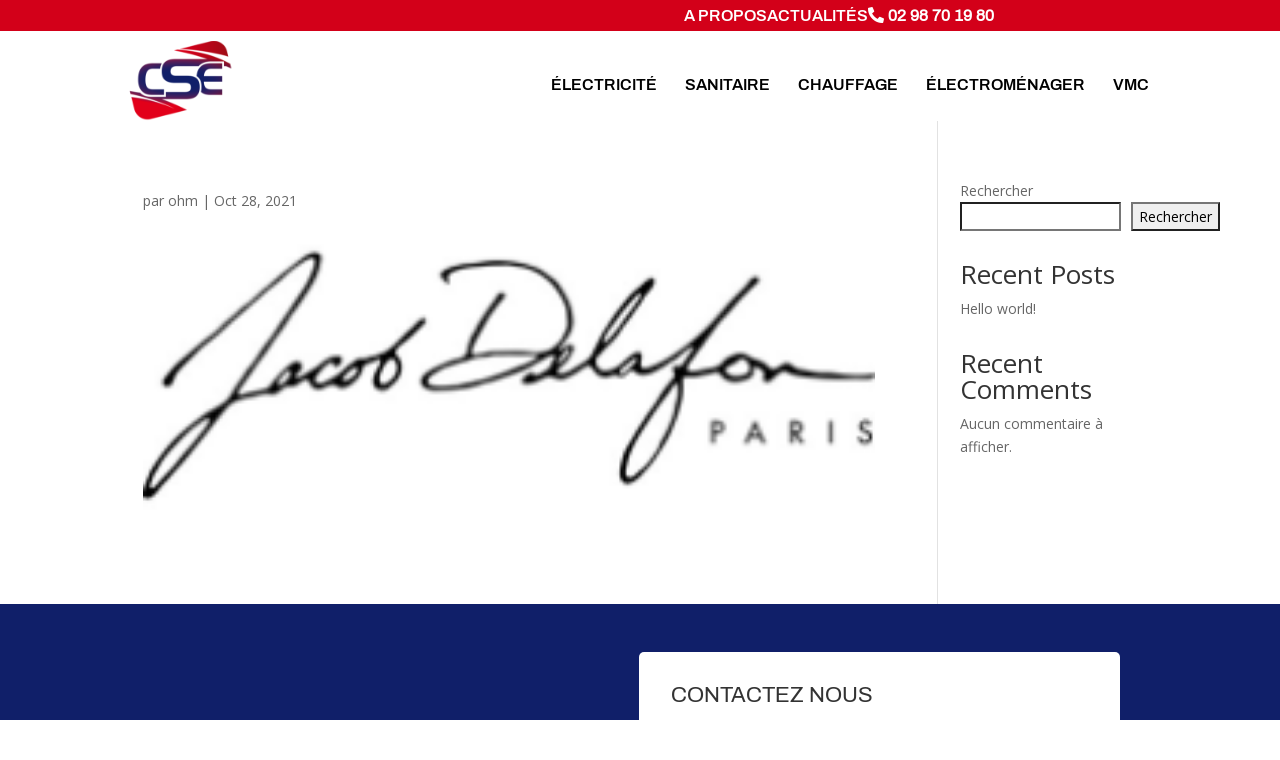

--- FILE ---
content_type: text/html; charset=utf-8
request_url: https://www.google.com/recaptcha/api2/anchor?ar=1&k=6LcKobgqAAAAAKou2petq9cHvWENS-XNp2q82URf&co=aHR0cHM6Ly9jLXMtZS5mcjo0NDM.&hl=en&v=PoyoqOPhxBO7pBk68S4YbpHZ&size=invisible&anchor-ms=20000&execute-ms=30000&cb=8itmjmgnl60l
body_size: 48863
content:
<!DOCTYPE HTML><html dir="ltr" lang="en"><head><meta http-equiv="Content-Type" content="text/html; charset=UTF-8">
<meta http-equiv="X-UA-Compatible" content="IE=edge">
<title>reCAPTCHA</title>
<style type="text/css">
/* cyrillic-ext */
@font-face {
  font-family: 'Roboto';
  font-style: normal;
  font-weight: 400;
  font-stretch: 100%;
  src: url(//fonts.gstatic.com/s/roboto/v48/KFO7CnqEu92Fr1ME7kSn66aGLdTylUAMa3GUBHMdazTgWw.woff2) format('woff2');
  unicode-range: U+0460-052F, U+1C80-1C8A, U+20B4, U+2DE0-2DFF, U+A640-A69F, U+FE2E-FE2F;
}
/* cyrillic */
@font-face {
  font-family: 'Roboto';
  font-style: normal;
  font-weight: 400;
  font-stretch: 100%;
  src: url(//fonts.gstatic.com/s/roboto/v48/KFO7CnqEu92Fr1ME7kSn66aGLdTylUAMa3iUBHMdazTgWw.woff2) format('woff2');
  unicode-range: U+0301, U+0400-045F, U+0490-0491, U+04B0-04B1, U+2116;
}
/* greek-ext */
@font-face {
  font-family: 'Roboto';
  font-style: normal;
  font-weight: 400;
  font-stretch: 100%;
  src: url(//fonts.gstatic.com/s/roboto/v48/KFO7CnqEu92Fr1ME7kSn66aGLdTylUAMa3CUBHMdazTgWw.woff2) format('woff2');
  unicode-range: U+1F00-1FFF;
}
/* greek */
@font-face {
  font-family: 'Roboto';
  font-style: normal;
  font-weight: 400;
  font-stretch: 100%;
  src: url(//fonts.gstatic.com/s/roboto/v48/KFO7CnqEu92Fr1ME7kSn66aGLdTylUAMa3-UBHMdazTgWw.woff2) format('woff2');
  unicode-range: U+0370-0377, U+037A-037F, U+0384-038A, U+038C, U+038E-03A1, U+03A3-03FF;
}
/* math */
@font-face {
  font-family: 'Roboto';
  font-style: normal;
  font-weight: 400;
  font-stretch: 100%;
  src: url(//fonts.gstatic.com/s/roboto/v48/KFO7CnqEu92Fr1ME7kSn66aGLdTylUAMawCUBHMdazTgWw.woff2) format('woff2');
  unicode-range: U+0302-0303, U+0305, U+0307-0308, U+0310, U+0312, U+0315, U+031A, U+0326-0327, U+032C, U+032F-0330, U+0332-0333, U+0338, U+033A, U+0346, U+034D, U+0391-03A1, U+03A3-03A9, U+03B1-03C9, U+03D1, U+03D5-03D6, U+03F0-03F1, U+03F4-03F5, U+2016-2017, U+2034-2038, U+203C, U+2040, U+2043, U+2047, U+2050, U+2057, U+205F, U+2070-2071, U+2074-208E, U+2090-209C, U+20D0-20DC, U+20E1, U+20E5-20EF, U+2100-2112, U+2114-2115, U+2117-2121, U+2123-214F, U+2190, U+2192, U+2194-21AE, U+21B0-21E5, U+21F1-21F2, U+21F4-2211, U+2213-2214, U+2216-22FF, U+2308-230B, U+2310, U+2319, U+231C-2321, U+2336-237A, U+237C, U+2395, U+239B-23B7, U+23D0, U+23DC-23E1, U+2474-2475, U+25AF, U+25B3, U+25B7, U+25BD, U+25C1, U+25CA, U+25CC, U+25FB, U+266D-266F, U+27C0-27FF, U+2900-2AFF, U+2B0E-2B11, U+2B30-2B4C, U+2BFE, U+3030, U+FF5B, U+FF5D, U+1D400-1D7FF, U+1EE00-1EEFF;
}
/* symbols */
@font-face {
  font-family: 'Roboto';
  font-style: normal;
  font-weight: 400;
  font-stretch: 100%;
  src: url(//fonts.gstatic.com/s/roboto/v48/KFO7CnqEu92Fr1ME7kSn66aGLdTylUAMaxKUBHMdazTgWw.woff2) format('woff2');
  unicode-range: U+0001-000C, U+000E-001F, U+007F-009F, U+20DD-20E0, U+20E2-20E4, U+2150-218F, U+2190, U+2192, U+2194-2199, U+21AF, U+21E6-21F0, U+21F3, U+2218-2219, U+2299, U+22C4-22C6, U+2300-243F, U+2440-244A, U+2460-24FF, U+25A0-27BF, U+2800-28FF, U+2921-2922, U+2981, U+29BF, U+29EB, U+2B00-2BFF, U+4DC0-4DFF, U+FFF9-FFFB, U+10140-1018E, U+10190-1019C, U+101A0, U+101D0-101FD, U+102E0-102FB, U+10E60-10E7E, U+1D2C0-1D2D3, U+1D2E0-1D37F, U+1F000-1F0FF, U+1F100-1F1AD, U+1F1E6-1F1FF, U+1F30D-1F30F, U+1F315, U+1F31C, U+1F31E, U+1F320-1F32C, U+1F336, U+1F378, U+1F37D, U+1F382, U+1F393-1F39F, U+1F3A7-1F3A8, U+1F3AC-1F3AF, U+1F3C2, U+1F3C4-1F3C6, U+1F3CA-1F3CE, U+1F3D4-1F3E0, U+1F3ED, U+1F3F1-1F3F3, U+1F3F5-1F3F7, U+1F408, U+1F415, U+1F41F, U+1F426, U+1F43F, U+1F441-1F442, U+1F444, U+1F446-1F449, U+1F44C-1F44E, U+1F453, U+1F46A, U+1F47D, U+1F4A3, U+1F4B0, U+1F4B3, U+1F4B9, U+1F4BB, U+1F4BF, U+1F4C8-1F4CB, U+1F4D6, U+1F4DA, U+1F4DF, U+1F4E3-1F4E6, U+1F4EA-1F4ED, U+1F4F7, U+1F4F9-1F4FB, U+1F4FD-1F4FE, U+1F503, U+1F507-1F50B, U+1F50D, U+1F512-1F513, U+1F53E-1F54A, U+1F54F-1F5FA, U+1F610, U+1F650-1F67F, U+1F687, U+1F68D, U+1F691, U+1F694, U+1F698, U+1F6AD, U+1F6B2, U+1F6B9-1F6BA, U+1F6BC, U+1F6C6-1F6CF, U+1F6D3-1F6D7, U+1F6E0-1F6EA, U+1F6F0-1F6F3, U+1F6F7-1F6FC, U+1F700-1F7FF, U+1F800-1F80B, U+1F810-1F847, U+1F850-1F859, U+1F860-1F887, U+1F890-1F8AD, U+1F8B0-1F8BB, U+1F8C0-1F8C1, U+1F900-1F90B, U+1F93B, U+1F946, U+1F984, U+1F996, U+1F9E9, U+1FA00-1FA6F, U+1FA70-1FA7C, U+1FA80-1FA89, U+1FA8F-1FAC6, U+1FACE-1FADC, U+1FADF-1FAE9, U+1FAF0-1FAF8, U+1FB00-1FBFF;
}
/* vietnamese */
@font-face {
  font-family: 'Roboto';
  font-style: normal;
  font-weight: 400;
  font-stretch: 100%;
  src: url(//fonts.gstatic.com/s/roboto/v48/KFO7CnqEu92Fr1ME7kSn66aGLdTylUAMa3OUBHMdazTgWw.woff2) format('woff2');
  unicode-range: U+0102-0103, U+0110-0111, U+0128-0129, U+0168-0169, U+01A0-01A1, U+01AF-01B0, U+0300-0301, U+0303-0304, U+0308-0309, U+0323, U+0329, U+1EA0-1EF9, U+20AB;
}
/* latin-ext */
@font-face {
  font-family: 'Roboto';
  font-style: normal;
  font-weight: 400;
  font-stretch: 100%;
  src: url(//fonts.gstatic.com/s/roboto/v48/KFO7CnqEu92Fr1ME7kSn66aGLdTylUAMa3KUBHMdazTgWw.woff2) format('woff2');
  unicode-range: U+0100-02BA, U+02BD-02C5, U+02C7-02CC, U+02CE-02D7, U+02DD-02FF, U+0304, U+0308, U+0329, U+1D00-1DBF, U+1E00-1E9F, U+1EF2-1EFF, U+2020, U+20A0-20AB, U+20AD-20C0, U+2113, U+2C60-2C7F, U+A720-A7FF;
}
/* latin */
@font-face {
  font-family: 'Roboto';
  font-style: normal;
  font-weight: 400;
  font-stretch: 100%;
  src: url(//fonts.gstatic.com/s/roboto/v48/KFO7CnqEu92Fr1ME7kSn66aGLdTylUAMa3yUBHMdazQ.woff2) format('woff2');
  unicode-range: U+0000-00FF, U+0131, U+0152-0153, U+02BB-02BC, U+02C6, U+02DA, U+02DC, U+0304, U+0308, U+0329, U+2000-206F, U+20AC, U+2122, U+2191, U+2193, U+2212, U+2215, U+FEFF, U+FFFD;
}
/* cyrillic-ext */
@font-face {
  font-family: 'Roboto';
  font-style: normal;
  font-weight: 500;
  font-stretch: 100%;
  src: url(//fonts.gstatic.com/s/roboto/v48/KFO7CnqEu92Fr1ME7kSn66aGLdTylUAMa3GUBHMdazTgWw.woff2) format('woff2');
  unicode-range: U+0460-052F, U+1C80-1C8A, U+20B4, U+2DE0-2DFF, U+A640-A69F, U+FE2E-FE2F;
}
/* cyrillic */
@font-face {
  font-family: 'Roboto';
  font-style: normal;
  font-weight: 500;
  font-stretch: 100%;
  src: url(//fonts.gstatic.com/s/roboto/v48/KFO7CnqEu92Fr1ME7kSn66aGLdTylUAMa3iUBHMdazTgWw.woff2) format('woff2');
  unicode-range: U+0301, U+0400-045F, U+0490-0491, U+04B0-04B1, U+2116;
}
/* greek-ext */
@font-face {
  font-family: 'Roboto';
  font-style: normal;
  font-weight: 500;
  font-stretch: 100%;
  src: url(//fonts.gstatic.com/s/roboto/v48/KFO7CnqEu92Fr1ME7kSn66aGLdTylUAMa3CUBHMdazTgWw.woff2) format('woff2');
  unicode-range: U+1F00-1FFF;
}
/* greek */
@font-face {
  font-family: 'Roboto';
  font-style: normal;
  font-weight: 500;
  font-stretch: 100%;
  src: url(//fonts.gstatic.com/s/roboto/v48/KFO7CnqEu92Fr1ME7kSn66aGLdTylUAMa3-UBHMdazTgWw.woff2) format('woff2');
  unicode-range: U+0370-0377, U+037A-037F, U+0384-038A, U+038C, U+038E-03A1, U+03A3-03FF;
}
/* math */
@font-face {
  font-family: 'Roboto';
  font-style: normal;
  font-weight: 500;
  font-stretch: 100%;
  src: url(//fonts.gstatic.com/s/roboto/v48/KFO7CnqEu92Fr1ME7kSn66aGLdTylUAMawCUBHMdazTgWw.woff2) format('woff2');
  unicode-range: U+0302-0303, U+0305, U+0307-0308, U+0310, U+0312, U+0315, U+031A, U+0326-0327, U+032C, U+032F-0330, U+0332-0333, U+0338, U+033A, U+0346, U+034D, U+0391-03A1, U+03A3-03A9, U+03B1-03C9, U+03D1, U+03D5-03D6, U+03F0-03F1, U+03F4-03F5, U+2016-2017, U+2034-2038, U+203C, U+2040, U+2043, U+2047, U+2050, U+2057, U+205F, U+2070-2071, U+2074-208E, U+2090-209C, U+20D0-20DC, U+20E1, U+20E5-20EF, U+2100-2112, U+2114-2115, U+2117-2121, U+2123-214F, U+2190, U+2192, U+2194-21AE, U+21B0-21E5, U+21F1-21F2, U+21F4-2211, U+2213-2214, U+2216-22FF, U+2308-230B, U+2310, U+2319, U+231C-2321, U+2336-237A, U+237C, U+2395, U+239B-23B7, U+23D0, U+23DC-23E1, U+2474-2475, U+25AF, U+25B3, U+25B7, U+25BD, U+25C1, U+25CA, U+25CC, U+25FB, U+266D-266F, U+27C0-27FF, U+2900-2AFF, U+2B0E-2B11, U+2B30-2B4C, U+2BFE, U+3030, U+FF5B, U+FF5D, U+1D400-1D7FF, U+1EE00-1EEFF;
}
/* symbols */
@font-face {
  font-family: 'Roboto';
  font-style: normal;
  font-weight: 500;
  font-stretch: 100%;
  src: url(//fonts.gstatic.com/s/roboto/v48/KFO7CnqEu92Fr1ME7kSn66aGLdTylUAMaxKUBHMdazTgWw.woff2) format('woff2');
  unicode-range: U+0001-000C, U+000E-001F, U+007F-009F, U+20DD-20E0, U+20E2-20E4, U+2150-218F, U+2190, U+2192, U+2194-2199, U+21AF, U+21E6-21F0, U+21F3, U+2218-2219, U+2299, U+22C4-22C6, U+2300-243F, U+2440-244A, U+2460-24FF, U+25A0-27BF, U+2800-28FF, U+2921-2922, U+2981, U+29BF, U+29EB, U+2B00-2BFF, U+4DC0-4DFF, U+FFF9-FFFB, U+10140-1018E, U+10190-1019C, U+101A0, U+101D0-101FD, U+102E0-102FB, U+10E60-10E7E, U+1D2C0-1D2D3, U+1D2E0-1D37F, U+1F000-1F0FF, U+1F100-1F1AD, U+1F1E6-1F1FF, U+1F30D-1F30F, U+1F315, U+1F31C, U+1F31E, U+1F320-1F32C, U+1F336, U+1F378, U+1F37D, U+1F382, U+1F393-1F39F, U+1F3A7-1F3A8, U+1F3AC-1F3AF, U+1F3C2, U+1F3C4-1F3C6, U+1F3CA-1F3CE, U+1F3D4-1F3E0, U+1F3ED, U+1F3F1-1F3F3, U+1F3F5-1F3F7, U+1F408, U+1F415, U+1F41F, U+1F426, U+1F43F, U+1F441-1F442, U+1F444, U+1F446-1F449, U+1F44C-1F44E, U+1F453, U+1F46A, U+1F47D, U+1F4A3, U+1F4B0, U+1F4B3, U+1F4B9, U+1F4BB, U+1F4BF, U+1F4C8-1F4CB, U+1F4D6, U+1F4DA, U+1F4DF, U+1F4E3-1F4E6, U+1F4EA-1F4ED, U+1F4F7, U+1F4F9-1F4FB, U+1F4FD-1F4FE, U+1F503, U+1F507-1F50B, U+1F50D, U+1F512-1F513, U+1F53E-1F54A, U+1F54F-1F5FA, U+1F610, U+1F650-1F67F, U+1F687, U+1F68D, U+1F691, U+1F694, U+1F698, U+1F6AD, U+1F6B2, U+1F6B9-1F6BA, U+1F6BC, U+1F6C6-1F6CF, U+1F6D3-1F6D7, U+1F6E0-1F6EA, U+1F6F0-1F6F3, U+1F6F7-1F6FC, U+1F700-1F7FF, U+1F800-1F80B, U+1F810-1F847, U+1F850-1F859, U+1F860-1F887, U+1F890-1F8AD, U+1F8B0-1F8BB, U+1F8C0-1F8C1, U+1F900-1F90B, U+1F93B, U+1F946, U+1F984, U+1F996, U+1F9E9, U+1FA00-1FA6F, U+1FA70-1FA7C, U+1FA80-1FA89, U+1FA8F-1FAC6, U+1FACE-1FADC, U+1FADF-1FAE9, U+1FAF0-1FAF8, U+1FB00-1FBFF;
}
/* vietnamese */
@font-face {
  font-family: 'Roboto';
  font-style: normal;
  font-weight: 500;
  font-stretch: 100%;
  src: url(//fonts.gstatic.com/s/roboto/v48/KFO7CnqEu92Fr1ME7kSn66aGLdTylUAMa3OUBHMdazTgWw.woff2) format('woff2');
  unicode-range: U+0102-0103, U+0110-0111, U+0128-0129, U+0168-0169, U+01A0-01A1, U+01AF-01B0, U+0300-0301, U+0303-0304, U+0308-0309, U+0323, U+0329, U+1EA0-1EF9, U+20AB;
}
/* latin-ext */
@font-face {
  font-family: 'Roboto';
  font-style: normal;
  font-weight: 500;
  font-stretch: 100%;
  src: url(//fonts.gstatic.com/s/roboto/v48/KFO7CnqEu92Fr1ME7kSn66aGLdTylUAMa3KUBHMdazTgWw.woff2) format('woff2');
  unicode-range: U+0100-02BA, U+02BD-02C5, U+02C7-02CC, U+02CE-02D7, U+02DD-02FF, U+0304, U+0308, U+0329, U+1D00-1DBF, U+1E00-1E9F, U+1EF2-1EFF, U+2020, U+20A0-20AB, U+20AD-20C0, U+2113, U+2C60-2C7F, U+A720-A7FF;
}
/* latin */
@font-face {
  font-family: 'Roboto';
  font-style: normal;
  font-weight: 500;
  font-stretch: 100%;
  src: url(//fonts.gstatic.com/s/roboto/v48/KFO7CnqEu92Fr1ME7kSn66aGLdTylUAMa3yUBHMdazQ.woff2) format('woff2');
  unicode-range: U+0000-00FF, U+0131, U+0152-0153, U+02BB-02BC, U+02C6, U+02DA, U+02DC, U+0304, U+0308, U+0329, U+2000-206F, U+20AC, U+2122, U+2191, U+2193, U+2212, U+2215, U+FEFF, U+FFFD;
}
/* cyrillic-ext */
@font-face {
  font-family: 'Roboto';
  font-style: normal;
  font-weight: 900;
  font-stretch: 100%;
  src: url(//fonts.gstatic.com/s/roboto/v48/KFO7CnqEu92Fr1ME7kSn66aGLdTylUAMa3GUBHMdazTgWw.woff2) format('woff2');
  unicode-range: U+0460-052F, U+1C80-1C8A, U+20B4, U+2DE0-2DFF, U+A640-A69F, U+FE2E-FE2F;
}
/* cyrillic */
@font-face {
  font-family: 'Roboto';
  font-style: normal;
  font-weight: 900;
  font-stretch: 100%;
  src: url(//fonts.gstatic.com/s/roboto/v48/KFO7CnqEu92Fr1ME7kSn66aGLdTylUAMa3iUBHMdazTgWw.woff2) format('woff2');
  unicode-range: U+0301, U+0400-045F, U+0490-0491, U+04B0-04B1, U+2116;
}
/* greek-ext */
@font-face {
  font-family: 'Roboto';
  font-style: normal;
  font-weight: 900;
  font-stretch: 100%;
  src: url(//fonts.gstatic.com/s/roboto/v48/KFO7CnqEu92Fr1ME7kSn66aGLdTylUAMa3CUBHMdazTgWw.woff2) format('woff2');
  unicode-range: U+1F00-1FFF;
}
/* greek */
@font-face {
  font-family: 'Roboto';
  font-style: normal;
  font-weight: 900;
  font-stretch: 100%;
  src: url(//fonts.gstatic.com/s/roboto/v48/KFO7CnqEu92Fr1ME7kSn66aGLdTylUAMa3-UBHMdazTgWw.woff2) format('woff2');
  unicode-range: U+0370-0377, U+037A-037F, U+0384-038A, U+038C, U+038E-03A1, U+03A3-03FF;
}
/* math */
@font-face {
  font-family: 'Roboto';
  font-style: normal;
  font-weight: 900;
  font-stretch: 100%;
  src: url(//fonts.gstatic.com/s/roboto/v48/KFO7CnqEu92Fr1ME7kSn66aGLdTylUAMawCUBHMdazTgWw.woff2) format('woff2');
  unicode-range: U+0302-0303, U+0305, U+0307-0308, U+0310, U+0312, U+0315, U+031A, U+0326-0327, U+032C, U+032F-0330, U+0332-0333, U+0338, U+033A, U+0346, U+034D, U+0391-03A1, U+03A3-03A9, U+03B1-03C9, U+03D1, U+03D5-03D6, U+03F0-03F1, U+03F4-03F5, U+2016-2017, U+2034-2038, U+203C, U+2040, U+2043, U+2047, U+2050, U+2057, U+205F, U+2070-2071, U+2074-208E, U+2090-209C, U+20D0-20DC, U+20E1, U+20E5-20EF, U+2100-2112, U+2114-2115, U+2117-2121, U+2123-214F, U+2190, U+2192, U+2194-21AE, U+21B0-21E5, U+21F1-21F2, U+21F4-2211, U+2213-2214, U+2216-22FF, U+2308-230B, U+2310, U+2319, U+231C-2321, U+2336-237A, U+237C, U+2395, U+239B-23B7, U+23D0, U+23DC-23E1, U+2474-2475, U+25AF, U+25B3, U+25B7, U+25BD, U+25C1, U+25CA, U+25CC, U+25FB, U+266D-266F, U+27C0-27FF, U+2900-2AFF, U+2B0E-2B11, U+2B30-2B4C, U+2BFE, U+3030, U+FF5B, U+FF5D, U+1D400-1D7FF, U+1EE00-1EEFF;
}
/* symbols */
@font-face {
  font-family: 'Roboto';
  font-style: normal;
  font-weight: 900;
  font-stretch: 100%;
  src: url(//fonts.gstatic.com/s/roboto/v48/KFO7CnqEu92Fr1ME7kSn66aGLdTylUAMaxKUBHMdazTgWw.woff2) format('woff2');
  unicode-range: U+0001-000C, U+000E-001F, U+007F-009F, U+20DD-20E0, U+20E2-20E4, U+2150-218F, U+2190, U+2192, U+2194-2199, U+21AF, U+21E6-21F0, U+21F3, U+2218-2219, U+2299, U+22C4-22C6, U+2300-243F, U+2440-244A, U+2460-24FF, U+25A0-27BF, U+2800-28FF, U+2921-2922, U+2981, U+29BF, U+29EB, U+2B00-2BFF, U+4DC0-4DFF, U+FFF9-FFFB, U+10140-1018E, U+10190-1019C, U+101A0, U+101D0-101FD, U+102E0-102FB, U+10E60-10E7E, U+1D2C0-1D2D3, U+1D2E0-1D37F, U+1F000-1F0FF, U+1F100-1F1AD, U+1F1E6-1F1FF, U+1F30D-1F30F, U+1F315, U+1F31C, U+1F31E, U+1F320-1F32C, U+1F336, U+1F378, U+1F37D, U+1F382, U+1F393-1F39F, U+1F3A7-1F3A8, U+1F3AC-1F3AF, U+1F3C2, U+1F3C4-1F3C6, U+1F3CA-1F3CE, U+1F3D4-1F3E0, U+1F3ED, U+1F3F1-1F3F3, U+1F3F5-1F3F7, U+1F408, U+1F415, U+1F41F, U+1F426, U+1F43F, U+1F441-1F442, U+1F444, U+1F446-1F449, U+1F44C-1F44E, U+1F453, U+1F46A, U+1F47D, U+1F4A3, U+1F4B0, U+1F4B3, U+1F4B9, U+1F4BB, U+1F4BF, U+1F4C8-1F4CB, U+1F4D6, U+1F4DA, U+1F4DF, U+1F4E3-1F4E6, U+1F4EA-1F4ED, U+1F4F7, U+1F4F9-1F4FB, U+1F4FD-1F4FE, U+1F503, U+1F507-1F50B, U+1F50D, U+1F512-1F513, U+1F53E-1F54A, U+1F54F-1F5FA, U+1F610, U+1F650-1F67F, U+1F687, U+1F68D, U+1F691, U+1F694, U+1F698, U+1F6AD, U+1F6B2, U+1F6B9-1F6BA, U+1F6BC, U+1F6C6-1F6CF, U+1F6D3-1F6D7, U+1F6E0-1F6EA, U+1F6F0-1F6F3, U+1F6F7-1F6FC, U+1F700-1F7FF, U+1F800-1F80B, U+1F810-1F847, U+1F850-1F859, U+1F860-1F887, U+1F890-1F8AD, U+1F8B0-1F8BB, U+1F8C0-1F8C1, U+1F900-1F90B, U+1F93B, U+1F946, U+1F984, U+1F996, U+1F9E9, U+1FA00-1FA6F, U+1FA70-1FA7C, U+1FA80-1FA89, U+1FA8F-1FAC6, U+1FACE-1FADC, U+1FADF-1FAE9, U+1FAF0-1FAF8, U+1FB00-1FBFF;
}
/* vietnamese */
@font-face {
  font-family: 'Roboto';
  font-style: normal;
  font-weight: 900;
  font-stretch: 100%;
  src: url(//fonts.gstatic.com/s/roboto/v48/KFO7CnqEu92Fr1ME7kSn66aGLdTylUAMa3OUBHMdazTgWw.woff2) format('woff2');
  unicode-range: U+0102-0103, U+0110-0111, U+0128-0129, U+0168-0169, U+01A0-01A1, U+01AF-01B0, U+0300-0301, U+0303-0304, U+0308-0309, U+0323, U+0329, U+1EA0-1EF9, U+20AB;
}
/* latin-ext */
@font-face {
  font-family: 'Roboto';
  font-style: normal;
  font-weight: 900;
  font-stretch: 100%;
  src: url(//fonts.gstatic.com/s/roboto/v48/KFO7CnqEu92Fr1ME7kSn66aGLdTylUAMa3KUBHMdazTgWw.woff2) format('woff2');
  unicode-range: U+0100-02BA, U+02BD-02C5, U+02C7-02CC, U+02CE-02D7, U+02DD-02FF, U+0304, U+0308, U+0329, U+1D00-1DBF, U+1E00-1E9F, U+1EF2-1EFF, U+2020, U+20A0-20AB, U+20AD-20C0, U+2113, U+2C60-2C7F, U+A720-A7FF;
}
/* latin */
@font-face {
  font-family: 'Roboto';
  font-style: normal;
  font-weight: 900;
  font-stretch: 100%;
  src: url(//fonts.gstatic.com/s/roboto/v48/KFO7CnqEu92Fr1ME7kSn66aGLdTylUAMa3yUBHMdazQ.woff2) format('woff2');
  unicode-range: U+0000-00FF, U+0131, U+0152-0153, U+02BB-02BC, U+02C6, U+02DA, U+02DC, U+0304, U+0308, U+0329, U+2000-206F, U+20AC, U+2122, U+2191, U+2193, U+2212, U+2215, U+FEFF, U+FFFD;
}

</style>
<link rel="stylesheet" type="text/css" href="https://www.gstatic.com/recaptcha/releases/PoyoqOPhxBO7pBk68S4YbpHZ/styles__ltr.css">
<script nonce="MKev_dF9xprXQ5War7Cpbw" type="text/javascript">window['__recaptcha_api'] = 'https://www.google.com/recaptcha/api2/';</script>
<script type="text/javascript" src="https://www.gstatic.com/recaptcha/releases/PoyoqOPhxBO7pBk68S4YbpHZ/recaptcha__en.js" nonce="MKev_dF9xprXQ5War7Cpbw">
      
    </script></head>
<body><div id="rc-anchor-alert" class="rc-anchor-alert"></div>
<input type="hidden" id="recaptcha-token" value="[base64]">
<script type="text/javascript" nonce="MKev_dF9xprXQ5War7Cpbw">
      recaptcha.anchor.Main.init("[\x22ainput\x22,[\x22bgdata\x22,\x22\x22,\[base64]/[base64]/[base64]/KE4oMTI0LHYsdi5HKSxMWihsLHYpKTpOKDEyNCx2LGwpLFYpLHYpLFQpKSxGKDE3MSx2KX0scjc9ZnVuY3Rpb24obCl7cmV0dXJuIGx9LEM9ZnVuY3Rpb24obCxWLHYpe04odixsLFYpLFZbYWtdPTI3OTZ9LG49ZnVuY3Rpb24obCxWKXtWLlg9KChWLlg/[base64]/[base64]/[base64]/[base64]/[base64]/[base64]/[base64]/[base64]/[base64]/[base64]/[base64]\\u003d\x22,\[base64]\\u003d\x22,\x22YMK1McKHwrfCo8KDOwfChiVew77Dt8KHwqHDvMKMwpctw5UGwqTDkMOpw5DDkcKLNcK7XjDDscKJEcKCYn/[base64]/[base64]/DiVAtWsKMw6LCt8O2NMOhwqAQAcONAsKlUHdTw7U8HMO8w5LDsRfCqsO2aCQDVQYFw7/[base64]/ClV7CusKIQHnDg8O0woE3Jg7Cn8KkMsO7J8KJw6PCr8KFYAvCr3LCksKfw5kpwq53w5tcblsrKTNswpTCsSTDqgtHdCpAw4IHYQAZNcO9N0Ntw7YkKxoYwqYLT8KBfsK+fiXDhl3DvsKTw63DiFfCocOjDQQ2E23CgcKnw77DjsKMXcOHG8OSw7DCp0/DnsKEDGzCnMK8D8OVwp7DgsOdeBLChCXDjkPDuMOSbsOOdsOfZMOqwpclH8O5wr/CjcOLWzfCnA0hwrfCnFoxwpJUw67Ds8KAw6IVBcO2wpHDolzDrm7DvsKmMktaacOpw5LDv8KiCWVDw6bCk8Kdwr1cL8Oww5nDvUhcw4rDsxc6wpPDhyo2wpBXA8K2wok0w5llWsObe2jChztdd8K4wq7CkcOAw4vChMO1w6VbTC/CjMOqwp3CgztoUMOGw6ZGZ8OZw5ZvTsOHw5LDojB8w41jwqDCiS9LYcOWwr3DicOSM8KZwr7DrsK6fsONwoDChyFYWXEMdQLCu8O7w5JPLMO0Pw1Kw6LDgV7Dox7DnmUZZ8Kkw4cDUMKVwrUtw6PDi8OzKWzDnMKYZ2vCiX/Cj8OPMMOqw5LChXgtwpbCj8ODw63DgsK4woHCuwYWM8OFD2ldw7HCsMKUwojDicOswq/DnsKxwrcVw5lIb8K6w5LCsx4lc1oKw4kSVcKewrLCosKLw4hBwqfCk8OkfMO/wrDCgcO1ZVrCmcKjwosyw6wGw75AJX4zwpFBFl0NFsKZRX3DkmojVlxVw73Dj8OtWMOJf8KPw4Aow4ZCw5zDp8KEwo/CnMKmEiTDjnnDiC1iVzDCq8Opw64leB18w6vCqGFFwoHCh8KnBcOZwqspwox5w7gKwr5ZwrfDt2XCmnfDqz/[base64]/CvsOXwpMXwpUACzVhXkd1w7DDmB/DlSbCpgzChcKgIgtjRBBBwr8jw7V8XsKsw6lhfFjCr8Kkw5XChsKGasKfR8OZw7PCmcKUwrTDkS3CscOXw5HDs8K0IjUvw4/CqsKuwoTDkHU7w7zChsKjw4/DkBoNw6VDOcKnSB7CocK5w4YkG8OkIXvDn3F+ehh5e8OVwoRBLC3DmmbCgRVxP086TBfDn8KqwqzCoW3ClAUoaB1dw7IlHG4dw7DDgcKTwq8bw61Vw7rCicOnw68pwpxDwq/DjRfCrT3Cg8KFwovDhT/[base64]/DhsKxw5TDscKewoJSw4XCs2YOZcKZw51KfRTDicKoa8KjwobDmMOmScOiacKwwo9EYX0dwq/[base64]/Dt3lcbH5CBcOWCkBXwoLCinhDGcOhw6t2YUfDqEVMw4Q8w5pvMQrDgDwKw7bDjsKcwrpZMcKOw50gLCHCiwBbI0J+wqPCosO8YHk3w5zDmsKZwrfChcOEJ8Klw6XDp8OKw7Nhw47Dg8OwwpcwwprDqMOnw7nDrkFiw6PClkrDpsKGPxvCqArDuk/[base64]/[base64]/CmFUcOsOLQXnDsMO5w5rDiTjCiE7CiMOTw5XCpFYnUcK3WELCjnfDgsKEw4pxw7PDgMOowrUVOHfDgjo4wq4OUMOfQHNtccKTwrpIbcO6wqPDoMOgCl/CsMKLw4LCthTDpcK1w5PDv8KQwropw7BSaUMOw47CnwVJUMKjw6TDk8KfScOjw5jDrMKAwo1UYE9+QcK5CcOFwqE7DcOgBsOlMMOxw5HDjFTCv0jDh8OMw6nCgMKcwqUnPMKowq3DnX8sOS7DgQgxw6crwq0YwpvCq3LCssKEw4jDng0Iwq/Ct8OufgPDkcOcw4Fqwr/[base64]/ClsKzNELDv8KRXylCw7BxIwXCscO1FMOZwoLCosK4wqDDhnotw6PCm8KTwq8zw4zCvCHDlMKZw4zDncKVwqEPRjDCrjFaTMOMZsKTTcKKIsOUQMOmw55ZFQTDksK0fsO6DTdPI8Kaw6hEw7/CksOtwpwEw5fCrsO8w7HDthB0ZzsXFjIXXG/Dv8OMwoDDrsOLaS9/KxnCicKAK2pSw4ByR2xfw7ENSwl6BcKrw4vCogcfTMOIUcKGdsKCw6EGw4jDnR8nw4PDuMKmPMKTIcK6fsK9wqgnbQbCsV/CmMK3RMOdFgXDu2t3Mj9Rw4kew4jDp8KXw7lfasOSwrtxw5PCsjBnwrHDojTDgcObETlmwqAlFHoNwq/[base64]/[base64]/Dn1U3w7VFw7nCklcvbB4dw5nDsm10wrTChsKKw50Gwr00w4LCu8KNc24ZIAzCgV94Q8O/BMOgaHLCtMOMWRBew6bDg8KVw5XCnH/DhcKrZHI/w55Zwr3CmGrDvcKmw5XCq8K9wqDDuMOrwpR1Z8KyOGNFwpUgDSdFw7NnwoPChMOnw5cpK8K6acKZLMKfFEXCqXjDkjsJwozCs8OjTCISeETDrwYwfEHCvcKgb0XDsGPDvXrCvzAtw7pgfhvChMOqf8Kvw7/CmMKPw5HCoWEvMMKobTPDjcKnw6nDlQHCjxzClMOaasODVcKvw5F3wo3CtBtDMlZ5wrp9wqxsfWJcRwVKw5wxwrxUw5fDiwVUO0DDmsKww7VuwosUw5jDjsOtwo3DosKBWcOIQCNswr5wwqElw6Mqw6IGwovDsxPCkHvCk8OUw4Z3Fncjwq/Ci8KOLcO9YUVkwqhYY144ScOwcTk8RMORfsOow6XDv8KycUXCpsKORShiX39Xw7LDnjnDjljCvgYkasKOCQLCu3tMZcKIF8OgH8OHw73DuMKVNCovwrzClMOtw5daAzRDfzLCkjA4w5bCusKtZW/ChkNJSjzDl1LCmsK7HgJ7aGfDllpXw60hwoDDgMOhw4rDplzDhcKbCMOlw5zCmB0HwpfCl3rDgXAzUkvDnQRywqE2PsOsw68Aw5J/wpFnw7dlw7tQHcO+wr4Yw7HCpCAhSXXCjMKcfMKlf8O/w6ZEIMKqbXLCknUUw6rClm7DtBt6wpcQwr9VMxcuCxvCkmnDnMOSLsKdVgHDnMOCwpVcCT1Kw5/Cv8KXVwzDsQU6w5LDscKbwrPCqsKcQcKBX0ljAyZ0wo9Gwp5Bw4kzwqrCoWDDsXHDhw1vw6fDsE06w6Zrcl5/wqXCiDrDlMKmUG99KhXDrUvCu8O3L3LCo8Kiw4NQNkEKw603CMKuEsKow5dew4kBVcKuQcK7wpZCwp3DsVXCiMKCwrMpacKpw5gNU1HCjS9lMMOAC8OCU8OhAsKBeTPCsj7DgQ7ClT/CtzrDj8OOw61DwrgKw5bChsKBw4fChUFqw4obDMKNwpnDscK3wpbCtg07ccKlW8K0w68XBgHDnMOmwqkfDsKJd8OoKxTDr8Kmw6t/EU9RSWnChSPDhsKbOAbDiVN4w5PCgg7Dnh/CjcKZEk7Dqk7Cp8OCV2c3wo8Iw7cVRMObQkAJwr3CqV3Dg8K0M2LDgwjCkhIFwofDn0jDlMOmwoHCgmVkSsKKCsKvw5c5F8Ouw70WDsKIwo3Ctx0gZSMmWm7DthN8wrceYldOdRoYw5EAwp3DkjJRDcOrbDvDry3CnX/DtMKQTcKaw74PXzsswoI5YwslRsO0em0Lwq7CtihrwqEwa8KrN3YLMsOMw6bCkcODwpLDmsObb8OWwpZaGcKbw4rCpsOJwr/Dt3wkUTTDslkKwr/[base64]/DhcKgYjguV8K0wpFFw5XDtHDDkcOZFMKnURjDi13DgMKvH8OdKkgEw4cdasO7wr0mC8K/[base64]/wrw8HUYjRMO0dcKEwqHCucO5JyPDoF7Ds8KxFcOkwpbCj8KqfmrCiiLDgV0vwoDChcOaR8KvUy07TlrDu8KIAsOwE8KpDHHDtsK3K8KWRDDDlz7DhMOmWsKcwpRxw4nCt8Oxw6zCqDQtPTPDmXYtwr/CmsKYcMK0w5HDgUvCosOEw7DCkMK8fBvDksOTOn0tw7I0BmbDoMOCw63DsMOlGn5lwqYHw7HDg1Nyw44qeGLCqSxpw63DsX3DuifDlcKGQW7Ds8O+wqrDssObw65sbx0OwqsvTsOwccO4B07CtsKTwpHCrsKgEMKawroBLcO4wpjCqcKWw6lgF8KoesKcSR/CjcOhwocMwrEBwq3Dn1fCtcOow43CqVXDtMKlwrzCp8KvJMOBEkwTw43DnggEaMOTwpnDmcKDwrfCt8KLSsOyw73DtsKCGsOVwpfDr8KkwrvCvFs/PmQuw67ClxvCqVogw54FNwZSwqcacMOgwrIowpfDj8KcJMKEQXtBRVnCjsO4FCpcesKkwp4wDcONw4vDn1wDX8KcZcONw6bDnjTDiMOLw7I6JcKfw53DvRR8wo3CtMK1wqY6G3p3d8OQdSbCuXwawpM/w4DCrjTChCnDrsKAw6MQwq/DkjTCi8Kfw73DgT/Di8K5RsOYw6kJc1zCrMKLTRoOwp9Uw5LCjsKIwr3Do8KyR8KswoMbQmPDg8OiccKXecO4VMOWwqDDnQXClcKcwq3CiVNhKmsLw6QKbyzCisOvLVB2F1EYw6h/w5LClcO5IB3DhMOyHkLDicOAwonCp2DCq8K4RsKuXMKQwrNvwqQlwozDtAjCmlvCtcKGwr1DfHR7G8KBwprDknbDicKqKh/DlFcRwrDCtsOmwqI+wrPDtcOWwrHDvk/CilI3DEPCpQR+CcK3fMKAwqE0ScOTU8OxRR0+w4nCr8OuPRLCjMKSwrgBelnDgsOFwptXwogzL8OzH8K0IwrCr3VNNsKLw6/DmU5ZD8OVQcO2wqoxH8OdwrYORWsfwo9tBWrCvcKHwoZnaFLDgUxPPg3DgjAaU8OHwo7CuAo4w4XDnMKEw6wODcKrw5TDrsOuHcKow7nDgAjDlhEkL8KjwrUjwphSNMKtwrMhScK8w4bCsSt6GxbDqgIxTV8rw7zCpWXDmcOvw6rDny1gC8KBbVzCiXTDiATDoR/DoVPDr8KYw7HDgiJfwpYZDsOJwq3DpEjCqcOafsOswrLDvmAbVUnDg8O6wrvDm2g3Pk/DvMKEeMKiw7VFwqHDocKFcX7CpVnDvDHCi8KxwrrDu3pPfsOPMsOiI8K/wo5ywrrCvhHDhcOLwo45QcKNOsKaccKxVMKgw6h+w5d0wplTa8O5woXDrcKjw5Z2wojDlMOgwqN3wqgBw7kJw7zDg0BEw7pBw5TCqsKzw4bCoR7CoBjCg1HDgELDq8OGwqPCi8KAw5ARfnMYXGRWYEzCiQfDpcO/w43DtMKDT8K2wq1NNz3CsH0sSxXDpFFTUcKiOcK2ZRTCvmXDkyTDh3bDogHChMKMESdNw5vDlsOdGVfCtcK1Y8OtwoNcwonCiMOUwrnDusKNw47DhcOaS8KfaHzCqMKRQncRw6zDrCbCicO8A8K7wq1CwonCpcOOw74lwq/[base64]/DkyA4woXDicOLw4zChsKRBlrCscKUwoE8w77CssOIw7zDnFvDkMOdwpzDvB/Ct8Kbw5nDpn7DqsKOc1fCgMKHwozDtlXChRfCsSQqw7VdNsO4aMOLwovCth/CpcOFw5x6Y8OjwpfCmcKSR2YWwojDunvCtcKkwohMwrAVEcKgKMKEKsKVZDg5wokmOsKAwrPDkkzClC4zw4DCiMKEasOCw6UZGMKpRgxVwqI3woZlQMOFDsKsIMKbckZHwr3CgsOGB0guQlJxHWVsRmjDiXs/DMOaS8O+wqfDssKRQxB0bMOCGSYAe8K+w43Dkw11wqdsYyLCnE4qd3jDg8Oxw4bDo8KtXQnCjHJxPh7Cj0nDgMKfOk/[base64]/w7rCvQzCp8O0w7rChwzCpcORVwBVwp1/[base64]/[base64]/[base64]/[base64]/CkR3Dmms6woTCh2gzwr7DrjN3Ph/[base64]/w6nCg1o5BFtWfMOUA8KlB8O3w7jCnwkKwqTCrsOdXBkYV8ORbsOGwrTDv8OZdjvDtMKDw4YQwoY0YwjDlcKAaRnCnzFXwpvDn8O1e8KWwpHChB4Rw5LDlMOGXsOGN8O2w4QpL3/CqxAySWJtwrbCiAANC8Klw4rCvBjDgMKHwo0wVS3CtXzDgcObwpVsKnhSwo4ibUHCuTnCnMOIfwAiwqHDjhh+b3IgWQYnATzDhCR/w7EQw7BPBcODw5ZeXsOucMKGwoBCw74oTQtJw4TDnl16w4dZH8OEw5Y0wqvCgHXCsWtZccO4w7kRwp5DRcOkw73Dqx7DpTLDocKww73Dm0RHYAxiwqrCtERuw7nCgRHCtVTClX4gwqdHJ8Ktw5A6wq13w78/[base64]/w7k3W3vDuWrDrsK1ehXDsFrCpm7Dg8OjMFMACWAQwoJxwqMYwplGbTF9w6bCicK2w77DuAgbwrw2wpTDnsOqw7Ilw53Dl8OKTnoFwqtMajR8wqvCoVxfX8OfwoLCm1RpTkHCvE90w7/DlkNgw6/CtMO8ZnF0WRHDrmTCuDosRBRww6Vnwr8EEsOKw43CjcK0GFQEwoMMXBLCjsO5wrA0wrkmwofChS/CkcK6B0HCjDlwTsOPbxrDphAeYMKrw7BrMltlWMO3wr9xIMKGZ8OGHX4BA1PCpcOzUsONcErCvsOYHT3CjAPCs2k5w67DnlRTTcOmwrDDoH8aGG0yw7fCscO/ZQlsNMOVHsKjwp7Cgm/DoMOJHsOnw60Ew6LCh8Kdw4PDv3bDi3DDo8OEw5jCjVXCvkLCp8Kkw4Qcw5Bmwq1HXjExw4DDl8Kzw7gMwpzDr8KfQsOpwp9vEMO6w79UNFjCiyAjw5FhwowTw4Q4w4jCvMOdFh7Cs2vDnE7CoB/DucOYwofDjsOJGcOmf8KbO1hnw5g1w5PCrE7DmsOLKMKrw6Rcw6/Dmh5xGxHDphLCgg5Cwq/DuTUWHRbDhMKcFDgPw4dLa8KtHmnCnmt3D8Ovw7NSwozDkcKrbw/Du8KAwr5QBsOofFDDmxw8wpJ5w7FcLUUlwrDDksOTwow8JEdjDBnCr8KWL8OxYMONw65NHz0Bw4gxw43ClGMOwrvDq8O8CMKNC8OMHsKZTEDCt0FAenTDicKEwr0zHMOLwqrDjsKCaX/CuRzDjMOIKcKAwpQsw5vCmsO1wrnDssKpIcOnw5XCt0wJcMOUw5zClsO4CkDDmWwmE8O3PG1qw5XDn8OARm/Dp3ckWsOywqh0RVRWJyTDn8KCwrJoesO4cnvCjTHCpsKYw4tew5U2woHDh1DDg2IcwpXCk8Ouwo9nD8KgU8OOWwbCisKZNEwYw6R7LkRgf17CoMOmwqArbw8GSsKlw7bDklPDq8Odwr9dw5Qbwo/[base64]/Dsl/CswnDhMOBwq9Jw49EYcK4w7dscSU1UMK+LVdsAcKIwq9JwrPCgCPDkjHDvHfDlsOvwr3CuWDDl8KIwr7DkXrDhcO1w5DCiQ1mw5Anw4liw5AyVkwLFsKmw5I0wrbDr8Ogwr/Dt8KEfjLCpcKZTT0PVcKcWcObWsK6w7ZWPsOWwooLITzDvcKcwoLConV0wqDDoDXDiCDCpDNTBDVrwqDClHvCjMKKccOOwrg6FMKDHcOSwrXCnmZ/akkrGMKbw44dwrM8wrsIw5vCniDDpsOnw6IWw7jCpmoqw6EyKcOAFEfCgsKXwoLDjyfDp8O8wqDCn1Emwos8wphOwqJ5w7YvFsOyOnHDhh/CrMOxIFzCm8OuwrzCgsOmSC18w5DChABEV3TDj2HDsgsjwoNFw5XDpMO0OmocwqQHPcK7NCXCtCtaecKiwqfDnijCsMKiwqEGWVbCs11wHVDCv0E4w4PCmXQrwo7Ci8KvH03Ck8Ovw7fDnWd3FU0bw4JLG3XCmioawpDDkMKRwoPDjw/CmcO6bHfDimjCsH9WOUIVw4kOS8ODLcKHw4rDmFPDpm3Di1dNdX8DwrwhGsO3wppqw7I8flJZaMO9ekHDo8OcU1s2wqbDuHjChmHDqB7CtBleaGMnw7tmw6vDoFbCoXHDmsObwr8cwrXCikBuPBNMwqfCjUUOXR5uNgHCvsO/w6UPwp4zw6cqEsKGf8Kww5Anw5AvWHzDtcOFw7NFw6TCuB4ywp1+YcK3w4fDv8K9Z8KiagXDosKOw6PDqip4DDIzwoorEMK0AsKidzTCv8O0wrjDucOTBMOBLmc6OWhEwqnClxUGw53DgVDChHURwrLCl8Ouw5/[base64]/CpyBBI8KBwpvDjMKtwobCuT9CFcKVw4fCjcOFeUE8wq3DjcKlJWfCvnU3WQHCnyoKQ8OoXT3DniItSH3CrcKXeAPCswE1wrlvS8Ozd8OCw7HDp8KNw5xGw6zDjGbDoMKQwpTCqFokw7zCo8K2wrIawqtwMcO7w6A6K8O6YGA3woXCucKaw4FIwpdOwp/CnsKZHcOYFMO3KcKGA8KfwoYPNwzDq3/[base64]/DiMKMJ8ObWmoXZ0c9wpXCuAVjw7jDtcOqT8OEw6jDkhhIw4hWQ8K5wockNBITJDDCgifCghg9H8OlwrNBEMKpw5t1BS3Cm2tWw6zDtMKGDsK/ecKvLsOzw4XCj8K6w7tqwp5XS8OIdkLCmXBpw7zDgT7DrREOw7sHEsKvwrRiwp/DtcO3wq5HSgcLwrrCs8OxbXHCusKoQMKEw7ojw50LBcOXFcOgKsKLw6wzZMOjDjLDklAARnYcw5nDpkYiwqXDvsK4UMKKcMKtwp3Dv8Oha2DDlcOiXlw2w4DCucOnMsKCf0zDj8KRVCbCjcKRwqRJw5xxwqfDo8OcWnVZFsO9dHHCvmk7LcKkEzTCocKxw78/XzjDnXbCrF/DuA/DqClzw6NwwpbDsGPCoz8cNMOOUH0ow53CiMOtAFbDg2/CuMOWwqZewrxKw7hZcjbCsmfCvsKbwr0jwqp7bS09w4kUOMOGb8O0PMOzwoRgwofDmgVnwovDtMK/GkPDqMKgw4k1wrjCrsK5VsOTdB3DvTzDphPDoHzCtz7ComlYwosVwqbDhcOnwrp9woEGYsO2I20Bw6vDtMOLwqLDpUJSwp0vw5LCqMO1w5hAUlvClMK9RsOBw4UEw5fDlsKsHMKwbG1Zw4sCfQ89w4rDplLDuRrDkcK8w6k3Ck/DpsKbGcOpwrNpCiLDtcK2GcKSw53CpcOWW8KHAiUtQcOZGSENwrbCusKwEsO1w5cjJcK2LnQkSgFVwq5GQcKMw7jClU3ChSbDuXIPwp/CvMKtw4TCpsO0SMKCbWJ/wpwcwpAVIMORwohVPhA3wq5ROwpAP8OGw4rCgcOOd8OVwrjDlQTDhTrCrS7ClDNzVsKZw7plwpoMw4lZwo8dw7vCvXzCkUdpYF5WUAfCh8OGb8OJOVbCt8K0wq90Ggc/VsOiwpsFCXE/wqAMHsKpwoc6Aw3CvVrCisKfw4VpTMKLL8OtwrnCqcKGwpM6FMKBcMOsYMKCw6IFXcOJKF0gDsKGLRPDk8OGw7BdHcK5OyfDn8KWwrfDrcKSwohHfVVzKBgfw5zCrnwgw5cUWX/DoAPDocKTLsOww4jDrBhrZlzDhF/DmUTDrcOCFsKzw5rDoTDCrR/CpMOXaVhga8OfP8K2a2MbGB1Uwq7ChWlPwonCncKSwrdIw4HCpcKWw5Y2GU4sBMOBw7HDozFEB8Ojb2w6PiQ9w48qCMOQwq7DqQIGYRp+DsOmwrgqwq00wrbCtMOgw5UBTMOnTsOdPizDrsOSw7l2eMKiIAI6bMOBOXLDsmBMwr9bIsO/GcOew4F/TAw5UMK+BwjDtz90Qi/[base64]/[base64]/[base64]/[base64]/DrUldQcOrw7jCrsOfA8KGw45Kw59AwqB4wqFcKiAGwpDDtMO+Vi3CmxkHUsKsNcO/KsO5w5UPFznCncOLw4bCuMKRw6fCtSDCoTbDgBnDoWzCoSvCtsOdwpfCsj7CmH5PcMKxwq/CmTrCoFzDnWgJw7EzwpXDpsKMw6vCtjY9dMK2w77DgsO4XMOvwoXDvMKkw4nCgzx/w6Vnwo9nw5tywqPDsTNDw7RbPkTDvMOqKTDDoWLDmcOSWMOiw4REw6w0EsOGwqTDlMOpJ1jCuDkXAgvDnRl6wpAzw5nDkEoZGWLCoWEiHMKNfWRzw79qFDJ7wrHDl8KkWkV/woFxwodLw787OsOnTMOSw5nCgsKfw67Cg8O8w7VBwrLCiDtiwp/DrBvCmcKBCQXCqlPDocOAdsOvK3AGw4oXw4xnJ3TCqF5lwoQyw7R5AmwgW8OLOMOiFsK2EMO7w5lLw5jCpcOkDHTCuy1fwoMACsKiw4XCgF1ndXzDvR/Dnh9Fw5zCsDx8R8OWPCjComzChzlSeTzDpMOMw4cHccKzPsKZwo1iwqdLwoshEG5xwqfDvMKkwqnCl0hCwp7DrUcLNB53LsOWwo7DtDvCrzEQwp3Dqh9WalomN8OsFmrDk8KZwpHDhMKcPVHDoWI/PcK/wroIcV/CtMKqwrx3J2ozZcOtw6vDkDfCtMO/wrgXcDbCmEoNw4BWwr1ZD8OqKRrDhnfDnsOcwpMTw6hWHzfDl8KgYGDDpcO/w6XCnMK8RCRiFcKrwoLDo0g1W2UUwo4SBU3DhkzCgyF4dsOlw7Maw7bCpXbDsF3CuSTDtE3Coi/DpMKfCsOLQBEdw44DPDZ4w4cww6EVFMKQPgkLclo1WwgIwrbCsUbDuizCpMOxw5MKwqQgw7jDpMKGw5xySMOsworDiMOPDArCoG/[base64]/CiATCqDo4wqfDk8OPw7h7wrLCnsOAP8KsKsK0LsOQwpI7Gx/[base64]/CvMKHaFzDqkhMZMOZDDDCgcKew6ghB1tLYHRVHsO7w6fDt8OSLXfDs3owSUM6WiHDrydWAQ1kE1ZWXcKkI1rCrcOqK8KCwrbDncK/XH4gTjDCjcOIZMK9w77Dq03Dp1jDmsOKwpbCv3xMRsKzw6DCiivCtkLCiMKXwoLDrsOqbk91EFbDlHwSbBF9N8O5wpLCpmlHQ1VkDQvCu8KSCsOLZcOaLMKEF8O1wqtiKwrDs8OIKHbDm8KLw6wiKMKcw6JWwqzCikIZwpfDrldrLsOIcsKOXsOaSgTCu2/Ds3h6w7DDikzCm1MdQQTDoMKoMMOKYj/Du1d5N8Kaw41dIhvDrxFUw5Rswr7Cg8OqwrFyQmzCgiLCnCcFw6XDsygqwpHCnlBMwq3CuUAjw6bCjSUhwqg3woQCwoUawo5/wrcYcsKJw7bDpBbCucO2AsOXQcKIwqHDkkt3W3JwZ8K3w5rCpcOdAsKQw6c8wp4bCwFKwpvChFUfw77CoxVDw7HCu3dWw5hrw4nDiQsowpwJw7LCtsKicWrDpitRZcOgTsKUwoTClMKWaQRcKcO/w6TCmyTDhcKIworCrMOmd8K0OAgbAwgZw4TCqSpIw5HDhcKLwodmwoMqwqbCsxDCgsOPXMKbwphacXsoDcOzwosrw4PCtcObwqpTD8KrNcOxW3DDisKuw7PDlg3DosOOZ8OPLcKDUlt4J0Ezwq8Nw6xIw6LCphbCv0N1OsO2Wm/[base64]/[base64]/Cm8O+wpR7w6XDj8K+wp7DtVM+d8OLwprCt8Onw5F8U8OiAEDCjMOdcBHDu8KWLMKdc1MjeG17wo0cY1wHRMOvbcOsw77DtcOTwoUNR8KYEsKmTAAMM8Kiw7zCrQTDtFzCsm/CvXVtE8KNeMOSw654w7k/wr9BIT3ClcKCRw/Dq8KGX8KMw6RRw4RNCcKQw5/CmsOKw4jDnFLDhMOXwpbDosKweljDrSs9X8OlwqzDp8K9wrZ0DzcZIC3CtiM+wpbCjVkBw4jCtMOyw5nDosOHwq7ChX/[base64]/aXMhdSdzw7JgYznDmlEVw7bDgcOUc1wOMcKDG8KBSQN3w7TDumJjdEowPcKzw6rDqk8Nw7Ekw5B4MnLDpG7DrMKxAMKowrXDt8O5wqPCgcOdJRzCusOoUjfChcO3w7NywpfClMKTwpt5QMODwohXwpMIwp/DukcLw5Q3eMOfwo4EFsOiwqHDssOQw4Adw7vDnsOBQcOHw6dowq/[base64]/CtMKUf0FCwpvCk8K4bxXDlMOhw5Uvw7nCu8KDw6kSKxXDhcKOPzzCpcKAwrZJfBVRwqJ5MMOlw5XCrsOSAAc9wpULJ8OEwrxxNChrw5BcRFXDhMKmYzfDuGN0c8OIwofCr8OHw5jCosOfw5N3w5vDrcKWwpVAw7/Dm8Orwo7Cl8OEdDA/w6jCoMO/[base64]/wqrCo8Ktwp7DpMO/wrbCoQjDiSYGw47CkxPDosKzO0AZw7LDr8KRE0HCtMKJw50wImzDm1fDp8KXwq3CjEkBwqrCjRLCv8OKw5sLwoNEw7LDkAkgQsKlw63DiXUiCsOKZMKvPk7DpcKiURLDkcKew64WwrEPPQTCl8OvwrUqRsOgwrsRbsOMTsOoKcOpIA1xw5Aaw4NDw5rDiFbDtB/CpsKdwrjCrsKmB8KSw67CuR/CicOHR8OSZE4uNXwaP8KGwr7CggY3w5LChlbCnTTCgQYvwrbDrsKGw4x1M28Qw5XCl1nDisKSJ19tw6hFZcODw5g1wqxPw4PDrlDDgmZew4MawqE3wpbDmcOUwqDClMKZw7YdasKEw5DDgn3Dt8KUUADCvW7DrcK+FF/ClsKPXFXCusKjwrsHAgoiwo/[base64]/DnlzCo3xCwqbDh8Ksw6jDuGVyw7sFMsK2MsOAwphaD8KabVlcw6bCkV/CicKCwo0bFsKoDw4WwrEqwpQjBGXDvgNaw7A2w5VVw73DpWrCgFdjw5HCjikeCHjCo3BJwrbCoG/DuXHDjsK3XXQhw6vCjRzDqj7DpMKSw5vCp8K0w413wrdyGgTDrU9/w5bCnMKyLMKswoLCgcKrwpcEAcKCMMO5wqtYw6McVgUPchTDnsOqw7zDkSfCp0XDmEvDuGwPQn0qckXCncKlcF8mwrHDvcKDwrRfeMOMw6hYYBLCjn8iw6/[base64]/CocOawrMtw77DoGTDgDLDqE0rw6DCscKOw4jCl8Khw6DCvnETw681fcKfJHXCnz/DpVZZwrErJVk5C8Kywo55K30lS0LCgxLChMO8GcKfXWPCr2ICw5Bfw6HCvE5Ww6wbZwbCp8KLwqxpw6LChMOlZ2krwofDqMOAw5JALsOew5pVw5zDqsO4wrQ+w7x6w7PCgMO3URrDi1rCmcK5e0t+wr1LJETDrMKoMcKNw4dgwpFlw5HDksKBw7Ntwq/Cu8Ouw4LCo25AbCXCjcKOwrXDgEZCw7pywp/CsXZ0wqnCnXfDvsK3w4JWw7/Dl8OgwpAif8OOAcOUwoLDjMKjwrNndy42w5p+w6/[base64]/DucKMBk/[base64]/[base64]/[base64]/[base64]/CuMO3Ai3DmcOCQ8Kfw6Y5wqDDgcOXHVnDlXIXw6PDiEwLTMKpUGVFw6PCvcONw7jDicKDE23Cvh0hKMOnFMOoS8OWw5RkGjPDu8Ohw4PDmsO8wofCs8Kpw6kNMMKZwojDucOaVg/Cp8KhfcOQw4pRw4HCu8KqwoAnKcOtYcKUwrIowpjDvsKjQl7DtsK7w6TDhV8dwpU9T8Krw75JUmrDpsK2F0QDw6TDhF8kwp7DulXCiznDlgXCnjR1wqXDrsK/wp/Cr8OvwqYtQ8ONW8OQSsK/[base64]/[base64]/[base64]/Dv0vDq2TDtMO/w5JFw6jDi8Oew69IDhXCryrCuzlzw4kbW3jClHDCl8O/[base64]/DozPDj2zDsSnCr8KKw5wacW3CunNvKMOVwoIEwq7DtMOswownwrRIF8OkPcORw6Z5W8ODwrHCh8KQwrU9w7p1w7RhwoNOBcOpwq1KCCzCnFU1w63CsQbDmcO5wq1wS2jDpj0dwq0gwrlMZMKUasK7w7Aqw5lQw6pHwoNKTE/DpDHDmRzDo0Rcw7nDucKsS8O9w5PDmcKKwrvDvsKTwrHDoMK1w77Dt8OjE3dydkh1woLCphRlb8K+EMO6IMK/wqcMwoDDgXt7wqMqwr1TwpxMZXU3w7gzX3ofO8KfKcOcBXZpw4vCrsOzw6zDhiMTNsOsRTzDqsOwSMKDZn/Ci8O0wqEuA8OtTcKGw7wJccO+L8Kxw4kSw6FYwrXDnMOlwpjCjBrDtsKnw6NPJMKzYsKmSsKKUUXDo8OdCi1PbwUpw69/wpHDscKiwockw6zCujQPw7bCksOwwonCkMOcwpDDncKML8KFMsKcFmYYfMOBKcKGKMKRw6YzwoQtV2UJLcKHw7ARbsOvwqTDncKCw7kPGh/Ct8OjIsOGwo7DlXnDoxoJwo86wpRywpocNcKNR8Kvw6QKbUzDsnvCi1HCg8OCf2BmVRM3w7HDsmk8csKYwo5Uw6Uqw4rDrmnDlcOeFcKbb8KvLcO7wpsDwptaRHUwb09/w4JLw6U1w5pkYjnCi8O1LMO7w6oBwqnCj8KVwrDDqVxFwrPCiMK6K8KzwpPCjcKBDWnCs2DDs8KswpHDscKRJ8O3TjrCkcKFwr/CgQTCvcO/bk/CkMKMWn8Uw5ctw6fDrWbDmmjDsMKWwok8OVDCr2HDt8KQPcOGVcKyEsOVcgjDr0RAwqROScOmEjJBXDsaw5fDmMOCTWPDo8KxwrjDmcOSWwRmWxHCv8OnWsKbRTkDBVxYwrjCiANHwrfDj8OyPiUXw6bCpMKrwplNw58xw4jCnkxUw6wAEAlJw6/[base64]/GsKawpQWCi1wwpnDsncVSMOKw7HCjcKUwqRUw4HCnRJCUjgJDsKeIsKQw4ZJwpZ/TsKZQHBKwr7CvGjDmH3Ci8KYw4/Cv8KFwpFHw5o9MsOfw5TDisK8SV/DqDBmwo3CpWJOw55sW8O8VcKUECs1w6N5LcOswp7CtMKBBcKiL8KHwp4YM1/[base64]/wq3DjMK3wo8+wq/Cv8Ktw5RWw7ZpwovDlcOfw5jCmjzDgQzDm8O4cSHCpMKCC8OowqDCvU/Dv8K7w41MVMKUw68NL8OqdcK8wqgmBsKmw5bDuMO9cCfCsHzDn1ktwqsVdwtgNhHDvHzCv8OFBiJPwpMVwpN0w5fCv8K6w40fI8KHw6wqw6AZwrLCtBbDpWvCq8Ovw5DDmWrCrcOJwrvCtDTCksONTMKjMAfCqwXCgUXDssOTKkMawo7DtMO1wrZRVwtYw5PDtH/DvcK2QzrCpsO6w6nCuMOewpvCmcKhwpM0wqvCoRXDnAfDvgPDo8KMawzDgMKZF8Ksd8O9F3d4w7HCjF/DtAgBw47CosOrwpV3FcKtJDJTHsK8w5cWwpPClsOwHMKUIhxzwpvCqFDDtGlrIiHDtMKbwrJxw7sPwoHCvHDDqsOsPsOJw715FMOBEsO2w7nDu3BhNcOcUhzCuiTDgwoZTsOEw7nDtFwMd8K/wqBTLsOTTAnCp8KLPcKvEMOrPz7CrMOXN8O5B1cUZnTDsMK5DcK/[base64]/CqsOfTAjCjB8BwqvCtcKkanDDngAIwqPDkcKiw4XDj8KywrlRwo4MHxc8LcOFwqjDlC7CujBIXSDCucOaXMOGwpjDqcKCw5LDusK/wpnCnyJJwqFjXMKETsOSwoTCtnwmw7wldsK3dMOfw4HDhcKPwqF8OMKUw5I5CMKISyRdw6XCvMO7wp7DvDQbVX1gRcKbw5/Dv2dFwqAAS8K0w7hLWsO2wqrCoyJ2w5pAwoZew5l9worCq17ChsKlAB/[base64]/[base64]/DvSHDo8KXw41cw6DCoGUfwrgMwoJcXWnDo8ODXcOww7DChMOcKsO5b8OsbTAiInBHFmIKwoPCmlXDjARyY1LDosK/ZlHDu8KAY3HCiF8iRsOUcQjDgsK5wp3DsEcIesKVYcOPwoQfwrPCiMOgej4GwpTClsOAwo0rUwvCksKGw5Bgw5fCpsOcJcKKeWNQwrrCncORw6FywrLDhk3Dlg5NXcKQwoYHQ3w+FsKhWsOwwrHCicKcw7/DusOqw7ZxwpjCq8KnAcODFcO1SRzCsMOnwqRJwroRwrw2byXCoxrChCFGP8O9MVTDnMKOD8K3XHbDnMOhLcO/VHjCv8O7dyrDog3DrMOAHMK8fh/[base64]/CkyfDpHLCrsKhHMK1w5pPMcK+QsOOw7rCn8O+H8Oqa8O5w6rCvWorC8KSTz3CrmLDl0HDn14Mw7APH3rDssKHwpLDjcKfLMKAJMK6YsKzTMKQNlkEw6ktWB0nwqPCqsO1JiXDtcKjCcOwwpF2wrgsQsKNwrbDrMOmCMOHAX7CjMK1HhNrR0/CvXQaw68Vwr3DssOBU8OHb8Kdwqt6woRELHRGPTLDgcOow4bDpMKZfR1NLMKPRSA2wpspGVtbRMKUSsO6fQrDtwbDlwpYw6nDpVjDhwbDrmZQwpd7Vx8gXsKXA8KkGwl5EWRFPsO9w6nDnA/DrsKUw4jDq2/DtMKEwrk4ESfCj8K5C8KbV2lpwoldwojCgcKPwqLCh8KYw4Z+QsOsw6xncsOGP2Vld13CqnbCjmfCt8KEwrnCs8Kewo/ChRhbMcO9GBbDr8Kuwp1QF3vDpG3DvVnDmMK1wq3DrsO/w554LkXClBXCpGRFKsKiwpnDhADCil/CkVpFHcOCwrQDbQRUP8Kqwrctw7vCssOow5pqwp7Dojg/w6TCgAvCvMKhwpp9T3jChwDDsXnCgxTDicK8wrBdwqPCglJBDsKLbgbDgDVOHRnCg3fDu8OywrrCt8OMwpDDpCHCtXUpcsK/wqbCmMOtaMKxw4dJwr/[base64]/Coy/DqzscwrB+agQSwrooR8OjAT/CmgzClcOqw5kjwoZ8w5jCgmrDucKIwod4wqR8wqFVwrsaWSHCusKLwp8lI8KRUcO+w4N7YQNQFiwfJ8Ksw6I/[base64]/CkiM7wppUwqVmwrzCvMOTDjTDqVpIcixNRBhOd8O/wp4uQsOCw49gw4/[base64]/w51nXhvDuTZlXhnCusO/wr/CvX7DhlzCoFjCisOYSBtqY8ORFzl8w4tHwr7CvsO4YMOHN8KmPxdQwrTCulILPcKxw7vCn8KFdMONw5HDi8OndnMcecOlH8OfwqLCtnfDgcKpfm7CtMOBFSfDh8KYRTM9wrgfwqQuw4XCrXvCrcOdwosye8OqScOTNMKKRcOIRcKeSMKmCsK/wrs8w5Ezw4EFw50GfsKMIkHCsMK+N3UwWUIoJMOTPsKwG8KKw4xSTHTDpy7ClkfCgsK8woVxXgrDnMKdwqTCm8OKwp3DrsOjw6V5TcKGDhEPwrXCo8OiWivCq19sN8KRJ3TCpMKewohgS8KmwqJiwoLChMO0Ew0Kw4XCscKFYGUtwpDDqD/[base64]/[base64]/Dp1AlahLCl8OYC8OYwo9FS0/CgcOewpPDlxEXfDHDo8ObcsKEworCnwF2wqxkwq7Cm8OsacOcw7nDmnvDiAERwq3DhT5Jw5PDucOuwqLCgcKWeMOZwpbCplPDsFHDmjAnw6HCi1zDqcOKQnYEZcO1w57Dmnw9OhjDk8OnKMKCwr3DuyrDsMOnG8ORAkpnYMO1bsOCQwcyGcOSDsOUwr3DmsKaw4/DiVJaw6h/w5DDjcOPAMK9U8KYOcOeHsOCX8KZw6rCuUnCkWPDjF49JMKQw6zDgcO8wqnDh8K9IcOzwrfDjxAiJDnCiD7Dsx1HM8Khw5nDuTPDo1MaLcOGwpNKwqxueQfCoFI3SsKGwozChcOkw4p1dcKZN8KswqY\\u003d\x22],null,[\x22conf\x22,null,\x226LcKobgqAAAAAKou2petq9cHvWENS-XNp2q82URf\x22,0,null,null,null,1,[21,125,63,73,95,87,41,43,42,83,102,105,109,121],[1017145,652],0,null,null,null,null,0,null,0,null,700,1,null,0,\[base64]/76lBhmnigkZhAoZnOKMAhk\\u003d\x22,0,1,null,null,1,null,0,0,null,null,null,0],\x22https://c-s-e.fr:443\x22,null,[3,1,1],null,null,null,1,3600,[\x22https://www.google.com/intl/en/policies/privacy/\x22,\x22https://www.google.com/intl/en/policies/terms/\x22],\x22rgr259zL67ZyNqUno/K02JxiXovaAZkAKDxHhg7bdJM\\u003d\x22,1,0,null,1,1768802073450,0,0,[248],null,[152,106,60],\x22RC-Xf_vObUu0g1REw\x22,null,null,null,null,null,\x220dAFcWeA52zJ3o4Ld1fEQFsggxUE5FQKhJjF0KU_LQa88H8qlM6sX6Nx3sW6yJo_z3XTbQTvfW8vSknyUxFczGD01diUGWReiTIA\x22,1768884873511]");
    </script></body></html>

--- FILE ---
content_type: text/css
request_url: https://c-s-e.fr/wp-content/themes/cse-child/assets/css/fonts.css?ver=6.9
body_size: 443
content:
@font-face {
    font-family: "Archivo-Regular";
    src: url("../fonts/Archivo-Regular.ttf") format("truetype");
}

@font-face {
    font-family: "Archivo-SemiBold";
    src: url("../fonts/Archivo-SemiBold.ttf") format("truetype");
}

@font-face {
    font-family: "ArchivoBlack-Regular";
    src: url("../fonts/ArchivoBlack-Regular.ttf") format("truetype");
}

@font-face {
    font-family: "Archivo-ExtraBold";
    src: url("../fonts/Archivo-ExtraBold.ttf") format("truetype");
}

@font-face {
    font-family: "Archivo-Light";
    src: url("../fonts/Archivo-Light.ttf") format("truetype");
}

--- FILE ---
content_type: text/css
request_url: https://c-s-e.fr/wp-content/themes/cse-child/assets/css/custom-style.css?ver=6.9
body_size: 81062
content:
/* CUSTOM STYLE HERE */


/* HEADER */
#header {
    font-family: "Archivo-Regular";
}

#header .header-mobile {
    display: none;
}

#header .header-desktop {
    padding-top: 0 !important;
    padding: 0 0rem !important;
}

#header .header-desktop .row-1 {
    width: 100%;
    max-width: 100%;
    padding-right: 17rem;
    padding-top: 0.25rem !important;
    padding-bottom: 0.25rem !important;
    margin-bottom: 10px;
}

#header .header-desktop .row-1 .column-1 .et_pb_module .et_pb_code_inner {
    display: flex;
    justify-content: flex-end;
    gap: 3rem;
    font-family: "Archivo-SemiBold";
    padding-right: 0.875rem !important;
}

#header .header-desktop .row-1 .column-1 .et_pb_module .et_pb_code_inner .socmed {
    display: flex;
}

#header .header-desktop .row-1 .column-1 .et_pb_module .et_pb_code_inner .socmed a:first-child {
    padding-left: 1rem !important;
    border-left: 1px solid #000000;
}

#header .header-desktop .row-1 .column-1 .et_pb_module .et_pb_code_inner .socmed a:last-child {
    padding-left: 0.5rem !important;
    display: flex;
    align-items: center;
}

#header .header-desktop .row-1 .column-1 .et_pb_module .et_pb_code_inner a {
    color: #fff;
    font-size: 1rem;
    text-transform: uppercase;
}

#header .header-desktop .row-1 .column-1 .et_pb_module .et_pb_code_inner a i span {
    font-family: "Archivo-Regular";
}

#header .header-desktop .row-1 .column-1 .et_pb_module .et_pb_code_inner a i::before {
    margin-right: 0.25rem;
}

#header .header-desktop .row-2 {
    width: 100%;
    max-width: 100%;
    display: flex;
    justify-content: space-between;
    padding: 0 17rem!important;
    align-items: center;
}

#header .header-desktop .row-2 .left-col {
    flex: 1;
}

#header .header-desktop .row-2 .right-col {
    flex: 2;
}

#header .header-desktop .row-2 .right-col .et_pb_module .et_pb_menu_inner_container .et_pb_menu__wrap {
    justify-content: flex-end;
    align-items: center;
}

#header .header-desktop .row-2 .right-col .et_pb_module .et_pb_menu_inner_container .et_pb_menu__wrap ul li a {
    font-size: 1rem;
    color: #000000;
    font-family: "Archivo-SemiBold";
    text-transform: uppercase;
    height: 4.438rem;
    display: flex;
    align-items: center;
    padding: 0.875rem;
    transition: .1s ease-in-out;
}

#header .header-desktop .row-2 .right-col .et_pb_module .et_pb_menu_inner_container .et_pb_menu__wrap ul li a:hover {
    background: #101F69;
    color: #ffffff;
    opacity: 1;
}



/* FOOTER */

#footer .footer {
    padding: 0 !important;
    position: relative;
    font-family: "Archivo-Regular";
    z-index: 0;
}

#footer .footer .row-1 {
    background: #101F69;
    width: 100%;
    max-width: 100%;
    padding: 10rem 17rem !important;
}

#footer .footer .row-1 .col {
    padding: 0 !important;
}

#footer .footer .row-1 .col .et_pb_code {
    position: absolute;
    z-index: 1;
    background: white;
    padding: 3rem !important;
    right: 0;
    top: -7rem;
    min-width: 30.063rem;
    min-height: 32.438rem;
    border-radius: 5px;
}

#footer .footer .row-1 .col .et_pb_code .et_pb_code_inner .wpcf7 form h3 {
    text-transform: uppercase;
    font-size: 1.375rem;
    width: 50%;
}

#footer .footer .row-1 .col .et_pb_code .et_pb_code_inner .wpcf7 form p:nth-child(5) {
    padding-bottom: 3rem !important;
}

#footer .footer .row-1 .col .et_pb_code .et_pb_code_inner .wpcf7 form p:nth-child(9) {
    text-align: right;
    display: flex;
    justify-content: space-between;
    align-items: center;
}

#footer .footer .row-1 .col .et_pb_code .et_pb_code_inner .wpcf7 form p:nth-child(6) span {
    order: 0;
}

#footer .footer .row-1 .col .et_pb_code .et_pb_code_inner .wpcf7 form .wpcf7-submit {
    border: none;
    background: #101F69;
    width: 13.75rem;
    height: 3.125rem;
    color: #ffffff;
    border-radius: 5px;
    text-transform: uppercase;
    order: 1;
    cursor: pointer;
    transition: .3s ease-in-out;
}

#footer .footer .row-1 .col .et_pb_code .et_pb_code_inner .wpcf7 form p:nth-child(6) input:hover {
    -webkit-box-shadow: 0 10px 6px -6px #000000;
    -moz-box-shadow: 0 10px 6px -6px #000000;
    box-shadow: 0 10px 6px -6px #000000;
}

#footer .footer .row-1 .col .et_pb_code .et_pb_code_inner .wpcf7 form p label span input::placeholder ,
#footer .footer .row-1 .col .et_pb_code .et_pb_code_inner .wpcf7 form p label span textarea::placeholder {
    color: #000000;
    font-family: "Archivo-Regular";
}

#footer .footer .row-1 .col .et_pb_code .et_pb_code_inner .wpcf7 form p label {
    margin-bottom: 10px;
}

#footer .footer .row-1 .col .et_pb_code .et_pb_code_inner .wpcf7 form p label span textarea {
    height: 7.875rem;
    border: none !important;
}

#footer .footer .row-1 .col .et_pb_code .et_pb_code_inner .wpcf7 form p label ,
#footer .footer .row-1 .col .et_pb_code .et_pb_code_inner .wpcf7 form p label span textarea ,
#footer .footer .row-1 .col .et_pb_code .et_pb_code_inner .wpcf7 form p label span input {
    width: 100%;
    border: none;
    border-bottom: 1px solid #D9D9D9;
}

#footer .footer .row-1 .col .et_pb_text {
    margin: 0;
}

#footer .footer .row-1 .col .et_pb_text_inner {
    color: #ffffff;
    width: 43%;
}

#footer .footer .row-1 .col .et_pb_text_inner h3 {
    font-size: 2.75rem;
    text-transform: uppercase;
    font-weight: 500;
    color: #ffffff;
}

#footer .footer .row-1 .col .et_pb_text_inner p {
    font-size: 1.125rem;
}

#footer .footer .row-2 {
    width: 100%;
    max-width: 100%;
    padding: 0 !important;
    z-index: 0;
}

#footer .footer .row-2 .col {
    padding: 0 !important;
}

#footer .footer .row-3 {
    width: 100%;
    max-width: 100%;
    margin: 3rem 0;
    padding: 0 17rem !important;
}

#footer .footer .row-3 .col {
    padding: 0;
}

#footer .footer .row-3 .col .et_pb_code_inner {
    display: flex;
    justify-content: space-between;
}

#footer .footer .row-3 .col .et_pb_code_inner div {
    flex-basis: 19%;
}

#footer .footer .row-3 .col .et_pb_code_inner .location span {
    color: #000000;
    font-size: 1.125rem;
    font-weight: 300;
}

#footer .footer .row-3 .col .et_pb_code_inner .links {
    display: grid;
    padding-left: 4rem !important;
}

#footer .footer .row-3 .col .et_pb_code_inner .links a {
    font-size: 1rem;
    font-family: "Archivo-SemiBold";
    color: #000000;
    text-transform: uppercase;
    width: max-content;
}

#footer .footer .row-3 .col .et_pb_code_inner .about {
    display: grid;
}

#footer .footer .row-3 .col .et_pb_code_inner .about .loc {
    display: flex;
}

#footer .footer .row-3 .col .et_pb_code_inner .about .loc span {
    font-family: "Archivo-SemiBold";
    color: #000000;
    font-size: 1rem;
    padding-left: 5px !important;
}

#footer .footer .row-3 .col .et_pb_code_inner .about i {
    font-size: 1rem;
    color: #000000;
}

#footer .footer .row-3 .col .et_pb_code_inner .about i::before {
    margin-right: 1rem;
}

#footer .footer .row-3 .col .et_pb_code_inner .about i span {
    font-size: 1rem;
    color: #000000;
    font-family: "Archivo-SemiBold";
}

#footer .footer .row-3 .col .et_pb_code_inner .socmed i::before {
    margin: 0;
    padding: 0 !important;
}

#footer .footer .row-4 {
    padding: 0 !important;
    width: 100%;
    max-width: 100%;
}

#footer .footer .row-4.footer-copyright .et_pb_column {
    display: flex;
    justify-content: center;
    border-top: 1px solid #D9D9D9;
}

#footer .footer .row-4.footer-copyright .et_pb_module {
    margin-bottom: 0px;
}

#footer .footer .row-4 .col {
    padding: 0 !important;
}

#footer .footer .row-4 .col .et_pb_text_inner {
    padding: 0 17rem !important;
    display: flex;
    justify-content: center;
    padding: 1rem !important;
    align-items: center;
    flex-wrap: wrap;
}

#footer .footer .row-4 .col .et_pb_text .et_pb_text_inner span {
    padding: 0 !important;
    color: #000000;
    font-size: 0.75rem;
    line-height: initial;
}

#footer .footer .row-4 .col .et_pb_text_inner span:not(:last-child) {
    padding-right: 2rem !important;
    border-right: 1px solid #000000;
}

#footer .footer .row-4 .col .et_pb_text_inner span:not(:first-child) {
    padding-left: 2rem !important;
}



/* HOMEPAGE */
.page-id-8 {
    font-family: "Archivo-Regular";
}

.page-id-8 .section-1 {
    padding: 0;
    z-index: 0;
}

.page-id-8 .section-1 .row-1 {
    max-width: 100%;
    width: 100%;
    padding: 0;
}

.page-id-8 .section-1 .row-1 .slider.owl-carousel .owl-item .slider {
    position: relative;
}

.page-id-8 .section-1 .row-1 .slider.owl-carousel .owl-item .slider .text {
    position: absolute;
    top: 50%;
    left: 75%;
    transform: translate(-50%,-50%);
}

.page-id-8 .section-1 .row-1 .slider.owl-carousel .owl-item .slider .text h3 {
    font-size: 2.688rem;
    color: #ffffff;
    text-transform: uppercase;
    margin-bottom: 0.25rem;
}

.page-id-8 .section-1 .row-1 .slider.owl-carousel .owl-item .slider .text p {
    font-size: 1.125rem;
    color: #ffffff;
    margin-bottom: 2rem;
}

.page-id-8 .section-1 .row-1 .slider.owl-carousel .owl-item .slider .text a {
    font-size: 0.75rem;
    color: white;
    text-transform: uppercase;
    font-weight: 500;
    background: #101F69;
    width: 12.5rem;
    height: 3.125rem;
    display: flex;
    justify-content: center;
    align-items: center;
    border-radius: 5px;
    transition: .3s ease-in-out;
}

.page-id-8 .section-1 .row-1 .slider.owl-carousel .owl-item .slider .text a:hover {
    -webkit-box-shadow: 0 10px 6px -6px #000000;
    -moz-box-shadow: 0 10px 6px -6px #000000;
    box-shadow: 0 10px 6px -6px #000000;
}

.page-id-8 .section-1 .row-2 {
    padding: 3rem 14rem;
    width: 100%;
    max-width: 100%;
    background: #D30019;
    position: relative;
}

.page-id-8 .section-1 .row-2 .col {
    padding: 0;
}

.page-id-525 .section-1 .row-2 .col .desktop ,
.page-id-497 .section-1 .row-2 .col .desktop ,
.page-id-489 .section-1 .row-2 .col .desktop ,
.page-id-483 .section-1 .row-2 .col .desktop ,
.page-id-475 .section-1 .row-2 .col .desktop ,
.page-id-253 .section-1 .row-2 .col .desktop ,
.page-id-8 .section-1 .row-2 .col .desktop {
    margin: 0;
}

.page-id-525 .section-1 .row-2 .col .mobile ,
.page-id-497 .section-1 .row-2 .col .mobile ,
.page-id-489 .section-1 .row-2 .col .mobile ,
.page-id-483 .section-1 .row-2 .col .mobile ,
.page-id-475 .section-1 .row-2 .col .mobile ,
.page-id-253 .section-1 .row-2 .col .mobile ,
.page-id-8 .section-1 .row-2 .col .mobile {
    display: none;
}


.page-id-525 .section-1 .row-2 .col .mobile .et_pb_code_inner .mobile-car ,
.page-id-497 .section-1 .row-2 .col .mobile .et_pb_code_inner .mobile-car ,
.page-id-489 .section-1 .row-2 .col .mobile .et_pb_code_inner .mobile-car ,
.page-id-483 .section-1 .row-2 .col .mobile .et_pb_code_inner .mobile-car ,
.page-id-475 .section-1 .row-2 .col .mobile .et_pb_code_inner .mobile-car ,
.page-id-253 .section-1 .row-2 .col .mobile .et_pb_code_inner .mobile-car ,
.page-id-8 .section-1 .row-2 .col .mobile .et_pb_code_inner .mobile-car ,
.page-id-8 .section-1 .row-2 .col .desktop .et_pb_code_inner,
.moi-wrapper-propos-carousel {
    display: flex;
    justify-content: space-between;
    overflow-wrap: anywhere;
}

.moi-wrapper-propos-carousel {
    display: none;
}

.page-id-525 .section-1 .row-2 .col .mobile .et_pb_code_inner .mobile-car .owl-stage-outer .owl-item .service ,
.page-id-497 .section-1 .row-2 .col .mobile .et_pb_code_inner .mobile-car .owl-stage-outer .owl-item .service ,
.page-id-489 .section-1 .row-2 .col .mobile .et_pb_code_inner .mobile-car .owl-stage-outer .owl-item .service ,
.page-id-483 .section-1 .row-2 .col .mobile .et_pb_code_inner .mobile-car .owl-stage-outer .owl-item .service ,
.page-id-475 .section-1 .row-2 .col .mobile .et_pb_code_inner .mobile-car .owl-stage-outer .owl-item .service ,
.page-id-253 .section-1 .row-2 .col .mobile .et_pb_code_inner .mobile-car .owl-stage-outer .owl-item .service ,
.page-id-8 .section-1 .row-2 .col .mobile .et_pb_code_inner .mobile-car .owl-stage-outer .owl-item .service ,
.page-id-8 .section-1 .row-2 .col .desktop .et_pb_code_inner .service,
.moi-wrapper-propos-carousel .owl-stage-outer .owl-item .service {
    display: grid;
    width: 21.313rem;
    height: 22.563rem;
    padding: 4rem 3rem;
    transition: .2s ease-in-out;
    border-radius: 5px;
    align-items: center;
}

.page-id-525 .section-1 .row-2 .col .mobile .et_pb_code_inner .mobile-car .owl-stage-outer .owl-item .service img ,
.page-id-497 .section-1 .row-2 .col .mobile .et_pb_code_inner .mobile-car .owl-stage-outer .owl-item .service img ,
.page-id-489 .section-1 .row-2 .col .mobile .et_pb_code_inner .mobile-car .owl-stage-outer .owl-item .service img ,
.page-id-483 .section-1 .row-2 .col .mobile .et_pb_code_inner .mobile-car .owl-stage-outer .owl-item .service img ,
.page-id-475 .section-1 .row-2 .col .mobile .et_pb_code_inner .mobile-car .owl-stage-outer .owl-item .service img ,
.page-id-253 .section-1 .row-2 .col .mobile .et_pb_code_inner .mobile-car .owl-stage-outer .owl-item .service img ,
.page-id-8 .section-1 .row-2 .col .mobile .et_pb_code_inner .mobile-car .owl-stage-outer .owl-item .service img,
.moi-wrapper-propos-carousel .owl-stage-outer .owl-item .service img {
    width: max-content;
}

.page-id-525 .section-1 .row-2 .col .mobile .et_pb_code_inner .mobile-car .owl-stage-outer .owl-item .service a ,
.page-id-497 .section-1 .row-2 .col .mobile .et_pb_code_inner .mobile-car .owl-stage-outer .owl-item .service a ,
.page-id-489 .section-1 .row-2 .col .mobile .et_pb_code_inner .mobile-car .owl-stage-outer .owl-item .service a ,
.page-id-483 .section-1 .row-2 .col .mobile .et_pb_code_inner .mobile-car .owl-stage-outer .owl-item .service a ,
.page-id-475 .section-1 .row-2 .col .mobile .et_pb_code_inner .mobile-car .owl-stage-outer .owl-item .service a ,
.page-id-253 .section-1 .row-2 .col .mobile .et_pb_code_inner .mobile-car .owl-stage-outer .owl-item .service a ,
.page-id-8 .section-1 .row-2 .col .mobile .et_pb_code_inner .mobile-car .owl-stage-outer .owl-item .service a ,
.page-id-8 .section-1 .row-2 .col .desktop .et_pb_code_inner .service a,
.moi-wrapper-propos-carousel .owl-stage-outer .owl-item .service a {
    display: none;
}

.page-id-525 .section-1 .row-2 .col .mobile .et_pb_code_inner .mobile-car .owl-stage-outer .owl-item .service:hover a ,
.page-id-497 .section-1 .row-2 .col .mobile .et_pb_code_inner .mobile-car .owl-stage-outer .owl-item .service:hover a ,
.page-id-489 .section-1 .row-2 .col .mobile .et_pb_code_inner .mobile-car .owl-stage-outer .owl-item .service:hover a ,
.page-id-483 .section-1 .row-2 .col .mobile .et_pb_code_inner .mobile-car .owl-stage-outer .owl-item .service:hover a ,
.page-id-475 .section-1 .row-2 .col .mobile .et_pb_code_inner .mobile-car .owl-stage-outer .owl-item .service:hover a ,
.page-id-253 .section-1 .row-2 .col .mobile .et_pb_code_inner .mobile-car .owl-stage-outer .owl-item .service:hover a ,
.page-id-8 .section-1 .row-2 .col .mobile .et_pb_code_inner .mobile-car .owl-stage-outer .owl-item .service:hover a ,
.page-id-8 .section-1 .row-2 .col .desktop .et_pb_code_inner .service:hover a,
.moi-wrapper-propos-carousel .owl-stage-outer .owl-item .service:hover a {
    display: block;
}

.page-id-525 .section-1 .row-2 .col .mobile .et_pb_code_inner .mobile-car .owl-stage-outer .owl-item .service a img:last-child ,
.page-id-497 .section-1 .row-2 .col .mobile .et_pb_code_inner .mobile-car .owl-stage-outer .owl-item .service a img:last-child ,
.page-id-489 .section-1 .row-2 .col .mobile .et_pb_code_inner .mobile-car .owl-stage-outer .owl-item .service a img:last-child ,
.page-id-483 .section-1 .row-2 .col .mobile .et_pb_code_inner .mobile-car .owl-stage-outer .owl-item .service a img:last-child ,
.page-id-475 .section-1 .row-2 .col .mobile .et_pb_code_inner .mobile-car .owl-stage-outer .owl-item .service a img:last-child ,
.page-id-253 .section-1 .row-2 .col .mobile .et_pb_code_inner .mobile-car .owl-stage-outer .owl-item .service a img:last-child ,
.page-id-8 .section-1 .row-2 .col .mobile .et_pb_code_inner .mobile-car .owl-stage-outer .owl-item .service a img:last-child ,
.page-id-8 .section-1 .row-2 .col .desktop .et_pb_code_inner .service a img:last-child,
.moi-wrapper-propos-carousel .owl-stage-outer .owl-item .service a img:last-child {
    filter: invert(1);
}

.page-id-525 .section-1 .row-2 .col .mobile .et_pb_code_inner .mobile-car .owl-stage-outer .owl-item .service a img:last-child ,
.page-id-497 .section-1 .row-2 .col .mobile .et_pb_code_inner .mobile-car .owl-stage-outer .owl-item .service a img:last-child ,
.page-id-489 .section-1 .row-2 .col .mobile .et_pb_code_inner .mobile-car .owl-stage-outer .owl-item .service a img:last-child ,
.page-id-483 .section-1 .row-2 .col .mobile .et_pb_code_inner .mobile-car .owl-stage-outer .owl-item .service a img:last-child ,
.page-id-475 .section-1 .row-2 .col .mobile .et_pb_code_inner .mobile-car .owl-stage-outer .owl-item .service a img:last-child ,
.page-id-253 .section-1 .row-2 .col .mobile .et_pb_code_inner .mobile-car .owl-stage-outer .owl-item .service a img:last-child ,
.page-id-8 .section-1 .row-2 .col .mobile .et_pb_code_inner .mobile-car .owl-stage-outer .owl-item .service:hover a img:last-child ,
.page-id-8 .section-1 .row-2 .col .desktop .et_pb_code_inner .service:hover a img:last-child,
.moi-wrapper-propos-carousel .owl-stage-outer .owl-item .service:hover a img:last-child {
    filter: invert(0);
}

.page-id-525 .section-1 .row-2 .col .mobile .et_pb_code_inner .mobile-car .owl-stage-outer .owl-item .service a ,
.page-id-497 .section-1 .row-2 .col .mobile .et_pb_code_inner .mobile-car .owl-stage-outer .owl-item .service a ,
.page-id-489 .section-1 .row-2 .col .mobile .et_pb_code_inner .mobile-car .owl-stage-outer .owl-item .service a ,
.page-id-483 .section-1 .row-2 .col .mobile .et_pb_code_inner .mobile-car .owl-stage-outer .owl-item .service a ,
.page-id-475 .section-1 .row-2 .col .mobile .et_pb_code_inner .mobile-car .owl-stage-outer .owl-item .service a ,
.page-id-253 .section-1 .row-2 .col .mobile .et_pb_code_inner .mobile-car .owl-stage-outer .owl-item .service a ,
.page-id-8 .section-1 .row-2 .col .mobile .et_pb_code_inner .mobile-car .owl-stage-outer .owl-item .service a ,
.page-id-8 .section-1 .row-2 .col .desktop .et_pb_code_inner .service a,
.moi-wrapper-propos-carousel .owl-stage-outer .owl-item .service a {
    width: max-content;
    height: max-content;
}  

.page-id-525 .section-1 .row-2 .col .mobile .et_pb_code_inner .mobile-car .owl-stage-outer .owl-item .service:hover ,
.page-id-497 .section-1 .row-2 .col .mobile .et_pb_code_inner .mobile-car .owl-stage-outer .owl-item .service:hover ,
.page-id-489 .section-1 .row-2 .col .mobile .et_pb_code_inner .mobile-car .owl-stage-outer .owl-item .service:hover ,
.page-id-483 .section-1 .row-2 .col .mobile .et_pb_code_inner .mobile-car .owl-stage-outer .owl-item .service:hover ,
.page-id-475 .section-1 .row-2 .col .mobile .et_pb_code_inner .mobile-car .owl-stage-outer .owl-item .service:hover ,
.page-id-253 .section-1 .row-2 .col .mobile .et_pb_code_inner .mobile-car .owl-stage-outer .owl-item .service:hover ,
.page-id-8 .section-1 .row-2 .col .mobile .et_pb_code_inner .mobile-car .owl-stage-outer .owl-item .service:hover ,
.page-id-8 .section-1 .row-2 .col .desktop .et_pb_code_inner .service:hover,
.moi-wrapper-propos-carousel .owl-stage-outer .owl-item .service:hover {
    background: #ffffff;
    box-shadow:
    0 2.8px 2.2px rgba(0, 0, 0, 0.034),
    0 6.7px 5.3px rgba(0, 0, 0, 0.048),
    0 12.5px 10px rgba(0, 0, 0, 0.06),
    0 22.3px 17.9px rgba(0, 0, 0, 0.072),
    0 41.8px 33.4px rgba(0, 0, 0, 0.086),
    0 100px 80px rgba(0, 0, 0, 0.12);
    padding: 2rem 3rem;
}

.page-id-525 .section-1 .row-2 .col .mobile .et_pb_code_inner .mobile-car .owl-stage-outer .owl-item .service:hover span ,
.page-id-525 .section-1 .row-2 .col .mobile .et_pb_code_inner .mobile-car .owl-stage-outer .owl-item .service:hover p ,
.page-id-497 .section-1 .row-2 .col .mobile .et_pb_code_inner .mobile-car .owl-stage-outer .owl-item .service:hover span ,
.page-id-497 .section-1 .row-2 .col .mobile .et_pb_code_inner .mobile-car .owl-stage-outer .owl-item .service:hover p ,
.page-id-489 .section-1 .row-2 .col .mobile .et_pb_code_inner .mobile-car .owl-stage-outer .owl-item .service:hover span ,
.page-id-489 .section-1 .row-2 .col .mobile .et_pb_code_inner .mobile-car .owl-stage-outer .owl-item .service:hover p ,
.page-id-483 .section-1 .row-2 .col .mobile .et_pb_code_inner .mobile-car .owl-stage-outer .owl-item .service:hover span ,
.page-id-483 .section-1 .row-2 .col .mobile .et_pb_code_inner .mobile-car .owl-stage-outer .owl-item .service:hover p ,
.page-id-475 .section-1 .row-2 .col .mobile .et_pb_code_inner .mobile-car .owl-stage-outer .owl-item .service:hover span ,
.page-id-475 .section-1 .row-2 .col .mobile .et_pb_code_inner .mobile-car .owl-stage-outer .owl-item .service:hover p ,
.page-id-253 .section-1 .row-2 .col .mobile .et_pb_code_inner .mobile-car .owl-stage-outer .owl-item .service:hover span ,
.page-id-253 .section-1 .row-2 .col .mobile .et_pb_code_inner .mobile-car .owl-stage-outer .owl-item .service:hover p ,
.page-id-8 .section-1 .row-2 .col .mobile .et_pb_code_inner .mobile-car .owl-stage-outer .owl-item .service:hover span ,
.page-id-8 .section-1 .row-2 .col .mobile .et_pb_code_inner .mobile-car .owl-stage-outer .owl-item .service:hover p ,
.page-id-8 .section-1 .row-2 .col .desktop .et_pb_code_inner .service:hover span ,
.page-id-8 .section-1 .row-2 .col .desktop .et_pb_code_inner .service:hover p,
.moi-wrapper-propos-carousel .owl-stage-outer .owl-item .service:hover h3,
.moi-wrapper-propos-carousel .owl-stage-outer .owl-item .service:hover p {
    color: #000000;
}

.page-id-525 .section-1 .row-2 .col .mobile .et_pb_code_inner .mobile-car .owl-stage-outer .owl-item .service:hover img ,
.page-id-497 .section-1 .row-2 .col .mobile .et_pb_code_inner .mobile-car .owl-stage-outer .owl-item .service:hover img ,
.page-id-489 .section-1 .row-2 .col .mobile .et_pb_code_inner .mobile-car .owl-stage-outer .owl-item .service:hover img ,
.page-id-483 .section-1 .row-2 .col .mobile .et_pb_code_inner .mobile-car .owl-stage-outer .owl-item .service:hover img ,
.page-id-475 .section-1 .row-2 .col .mobile .et_pb_code_inner .mobile-car .owl-stage-outer .owl-item .service:hover img ,
.page-id-253 .section-1 .row-2 .col .mobile .et_pb_code_inner .mobile-car .owl-stage-outer .owl-item .service:hover img ,
.page-id-8 .section-1 .row-2 .col .mobile .et_pb_code_inner .mobile-car .owl-stage-outer .owl-item .service:hover img ,
.page-id-8 .section-1 .row-2 .col .desktop .et_pb_code_inner .service:hover img,
.moi-wrapper-propos-carousel .owl-stage-outer .owl-item .service:hover img {
    filter: invert(1);
}

.page-id-525 .section-1 .row-2 .col .mobile .et_pb_code_inner .mobile-car .owl-stage-outer .owl-item .service span ,
.page-id-525 .section-1 .row-2 .col .mobile .et_pb_code_inner .mobile-car .owl-stage-outer .owl-item .service p ,
.page-id-497 .section-1 .row-2 .col .mobile .et_pb_code_inner .mobile-car .owl-stage-outer .owl-item .service span ,
.page-id-497 .section-1 .row-2 .col .mobile .et_pb_code_inner .mobile-car .owl-stage-outer .owl-item .service p ,
.page-id-489 .section-1 .row-2 .col .mobile .et_pb_code_inner .mobile-car .owl-stage-outer .owl-item .service span ,
.page-id-489 .section-1 .row-2 .col .mobile .et_pb_code_inner .mobile-car .owl-stage-outer .owl-item .service p ,
.page-id-483 .section-1 .row-2 .col .mobile .et_pb_code_inner .mobile-car .owl-stage-outer .owl-item .service span ,
.page-id-483 .section-1 .row-2 .col .mobile .et_pb_code_inner .mobile-car .owl-stage-outer .owl-item .service p ,
.page-id-475 .section-1 .row-2 .col .mobile .et_pb_code_inner .mobile-car .owl-stage-outer .owl-item .service span ,
.page-id-475 .section-1 .row-2 .col .mobile .et_pb_code_inner .mobile-car .owl-stage-outer .owl-item .service p ,
.page-id-253 .section-1 .row-2 .col .mobile .et_pb_code_inner .mobile-car .owl-stage-outer .owl-item .service span ,
.page-id-253 .section-1 .row-2 .col .mobile .et_pb_code_inner .mobile-car .owl-stage-outer .owl-item .service p ,
.page-id-8 .section-1 .row-2 .col .mobile .et_pb_code_inner .mobile-car .owl-stage-outer .owl-item .service span ,
.page-id-8 .section-1 .row-2 .col .mobile .et_pb_code_inner .mobile-car .owl-stage-outer .owl-item .service p ,
.page-id-8 .section-1 .row-2 .col .desktop .et_pb_code_inner .service span , 
.page-id-8 .section-1 .row-2 .col .desktop .et_pb_code_inner .service p,
.moi-wrapper-propos-carousel .owl-stage-outer .owl-item .service h3,
.moi-wrapper-propos-carousel .owl-stage-outer .owl-item .service p {
    color: #ffffff;
}

.page-id-525 .section-1 .row-2 .col .mobile .et_pb_code_inner .mobile-car .owl-stage-outer .owl-item .service span ,
.page-id-497 .section-1 .row-2 .col .mobile .et_pb_code_inner .mobile-car .owl-stage-outer .owl-item .service span ,
.page-id-489 .section-1 .row-2 .col .mobile .et_pb_code_inner .mobile-car .owl-stage-outer .owl-item .service span ,
.page-id-483 .section-1 .row-2 .col .mobile .et_pb_code_inner .mobile-car .owl-stage-outer .owl-item .service span ,
.page-id-475 .section-1 .row-2 .col .mobile .et_pb_code_inner .mobile-car .owl-stage-outer .owl-item .service span ,
.page-id-253 .section-1 .row-2 .col .mobile .et_pb_code_inner .mobile-car .owl-stage-outer .owl-item .service span ,
.page-id-8 .section-1 .row-2 .col .mobile .et_pb_code_inner .mobile-car .owl-stage-outer .owl-item .service span ,
.page-id-8 .section-1 .row-2 .col .desktop .et_pb_code_inner .service span,
.moi-wrapper-propos-carousel .owl-stage-outer .owl-item .service h3 {
    font-size: 1.313rem;
    text-transform: uppercase;
    font-family: "ArchivoBlack-Regular";
}

.page-id-525 .section-1 .row-2 .col .mobile .et_pb_code_inner .mobile-car .owl-stage-outer .owl-item .service p ,
.page-id-497 .section-1 .row-2 .col .mobile .et_pb_code_inner .mobile-car .owl-stage-outer .owl-item .service p ,
.page-id-489 .section-1 .row-2 .col .mobile .et_pb_code_inner .mobile-car .owl-stage-outer .owl-item .service p ,
.page-id-483 .section-1 .row-2 .col .mobile .et_pb_code_inner .mobile-car .owl-stage-outer .owl-item .service p ,
.page-id-475 .section-1 .row-2 .col .mobile .et_pb_code_inner .mobile-car .owl-stage-outer .owl-item .service p ,
.page-id-253 .section-1 .row-2 .col .mobile .et_pb_code_inner .mobile-car .owl-stage-outer .owl-item .service p ,
.page-id-8 .section-1 .row-2 .col .mobile .et_pb_code_inner .mobile-car .owl-stage-outer .owl-item .service p ,
.page-id-8 .section-1 .row-2 .col .desktop .et_pb_code_inner .service p,
.moi-wrapper-propos-carousel .owl-stage-outer .owl-item .service p {
    font-size: 1.125rem;
}

.page-id-8 .section-1 .row-3 {
    width: 100%;
    max-width: 100%;
    padding: 0 17rem;
    margin: 5rem 0px;
}

.page-id-8 .section-1 .row-3 .col {
    padding: 0;
    display: flex;
    justify-content: space-between;
    gap: 5rem;
}

.page-id-8 .section-1 .row-3 .col .img {
    margin: 0;
    position: relative;
}

.page-id-8 .section-1 .row-3 .col .img:before {
    content: '';
    position: absolute;
    width: 14.5rem;
    height: 17.875rem;
    background: #D30019;
    z-index: 1;
    right: -1rem;
    bottom: -2rem;
    mix-blend-mode: multiply;
}

.page-id-8 .section-1 .row-3 .col .img {
    flex-basis: 50%;
}

.page-id-8 .section-1 .row-3 .col .text {
    flex-basis: 50%;
    padding-right: 0;
}

.page-id-8 .section-1 .row-3 .col .text {
    color: #000000;
}

.page-id-8 .section-1 .row-3 .col .text h3 {
    font-size: 2.625rem;
    text-transform: uppercase;
    font-weight: 500;
    letter-spacing: 0.438rem;
}

.page-id-8 .section-1 .row-3 .col .text p {
    font-size: 1.125rem;
}

.page-id-8 .section-1 .row-4.brand-carousel {
    background-color: #f9f9f9;
    width: 100%;
    max-width: 100%;
    padding: 5rem 17rem;
    margin-top: 10rem;
    position: relative;
}

.page-id-8 .section-1 .row-4.brand-carousel .slider2 .owl-item .slider2 {
    display: flex;
    gap: 2rem;
}

.page-id-8 .section-1 .row-4.brand-carousel .slider2 .owl-item .slider2 img {
    /* width: 6.25rem;
    height: 4.375rem; */
    width: 100px;
    height: 120px;
}

.page-id-8 .section-1 .row-4.brand-carousel .slider2 .owl-item .slider2 .text h3 {
    font-size: 1.625rem;
    font-weight: 800;
    text-transform: uppercase;
    color: #000000;
    font-family: "ArchivoBlack-Regular";
}

.page-id-8 .section-1 .row-4.brand-carousel .slider2 .owl-item .slider2 .text p {
    font-size: 1.125rem;
    color: #000000;
}

.page-id-8 .section-1 .row-4.brand-carousel .slider2 .owl-prev ,
.page-id-8 .section-1 .row-4.brand-carousel .slider2 .owl-next {
    position: absolute;
}

.page-id-8 .section-1 .row-4.brand-carousel .slider2 .owl-prev ,
.page-id-8 .section-1 .row-4.brand-carousel .slider2 .owl-next {
    font-size: 2rem;
    color: #000000;
    width: 50px;
    height: 50px;
    border-radius: 100%;
    background-color: #ffffff;
    display: flex;
    justify-content: center;
    align-items: center;
    outline: none;
    transition: .3s ease-in-out;
}

.page-id-8 .section-1 .row-4.brand-carousel .slider2 .owl-prev:hover ,
.page-id-8 .section-1 .row-4.brand-carousel .slider2 .owl-next:hover {
    -webkit-box-shadow: 0 10px 6px -6px #777;
    -moz-box-shadow: 0 10px 6px -6px #777;
    box-shadow: 0 10px 6px -6px #777;
}

.page-id-8 .section-1 .row-4.brand-carousel .slider2 .owl-prev:focus ,
.page-id-8 .section-1 .row-4.brand-carousel .slider2 .owl-next:focus {
    outline: none !important;
}

.page-id-8 .section-1 .row-4.brand-carousel .slider2 .owl-prev {
    top: 50%;
    left: -7%;
    transform: translate(-50%,-50%);
}

.page-id-8 .section-1 .row-4.brand-carousel .slider2 .owl-next {
    top: 50%;
    right: -7%;
    transform: translate(-50%,-50%);
}

.page-id-8 .parallax {
    height: 500px;
    min-height: 300px ;
    background-attachment: fixed;
    background-position: center;
    background-repeat: no-repeat;
    background-size: cover;
    padding: 0!important;
    display: flex;
    align-items: center;
}

.page-id-8 .section-2 {
    padding-bottom: 0;
    z-index: 0;
}

.page-id-8 .section-2 .row-1 {
    width: 100%;
    max-width: 100%;
    padding: 0;
}

.page-id-8 .section-2 .row-1 .col {
    padding: 0;
}

.home-section-2col-wrapper .et_pb_text_inner,
.page-id-8 .section-2 .row-1 .col .et_pb_code_inner {
    width: 100%;
    max-width: 100%;
    padding: 0 17rem;
    padding-top: 0 !important;
    margin-bottom: 3rem;
}

.home-section-2col-wrapper .cont.one,
.page-id-8 .section-2 .row-1 .col .et_pb_code_inner .cont.one {
    margin-bottom: 4rem;
}

.home-section-2col-wrapper .cont,
.page-id-8 .section-2 .row-1 .col .et_pb_code_inner .cont {
    display: flex;
}

.home-section-2col-wrapper .cont-holder,
.page-id-8 .section-2 .row-1 .col .et_pb_code_inner .cont .cont-holder {
    flex: 1;
    display: flex;
}

.page-id-8 .section-2 .row-1 .col .et_pb_code_inner .cont .cont-holder .texts {
    padding-right: 7rem;
}

.home-section-2col-wrapper .cont-holder img,
.page-id-8 .section-2 .row-1 .col .et_pb_code_inner .cont .cont-holder img {
    width: auto;
    height: max-content;
    margin-right: 1rem;
}

.home-section-2col-wrapper .cont-holder .texts h3,
.page-id-8 .section-2 .row-1 .col .et_pb_code_inner .cont .cont-holder .texts h3 {
    font-size: 1.625rem;
    font-weight: 800;
    text-transform: uppercase;
    color: #000000;
    width: 70%;
    font-family: "ArchivoBlack-Regular";
}

.home-section-2col-wrapper .cont-holder .texts p,
.page-id-8 .section-2 .row-1 .col .et_pb_code_inner .cont .cont-holder .texts p {
    font-size: 1.125rem;
    color: #000000;
}

.page-id-8 .section-2 .row-2 {
    background: #F9F9F9;
    width: 100%;
    max-width: 100%;
    padding: 3rem 17rem;
}

.page-id-8 .section-2 .row-2 .col {
    padding: 0;
}

.page-id-8 .section-2 .row-2 .col .et_pb_text_inner {
    display: flex;
}

.page-id-8 .section-2 .row-2 .col .et_pb_text_inner h3 {
    font-size: 2.2rem;
    color: #000000;
    flex-basis: 70%;
    border-right: 3px solid #000000;
    text-transform: uppercase;
    margin-right: 5rem;
    padding: 0;
    font-family: "ArchivoBlack-Regular";
    padding-right: 50px;
}

.page-id-8 .section-2 .row-2 .col .et_pb_text_inner p {
    font-size: 1.125rem;
    color: #000000;
}

.page-id-8 .section-2 .row-2 .col .et_pb_code_inner .slider3 .owl-item .slider3 img {
    width: initial;
    height: fit-content ;
    margin: 0 auto;
}

.page-id-8 .section-2 .row-2 .col .et_pb_code_inner .slider3 .owl-prev ,
.page-id-8 .section-2 .row-2 .col .et_pb_code_inner .slider3 .owl-next {
    position: absolute;
}

.page-id-8 .section-2 .row-2 .col .et_pb_code_inner .slider3 .owl-prev ,
.page-id-8 .section-2 .row-2 .col .et_pb_code_inner .slider3 .owl-next {
    font-size: 2rem;
    color: #000000;
    width: 50px;
    height: 50px;
    border-radius: 100%;
    background-color: #ffffff;
    display: flex;
    justify-content: center;
    align-items: center;
    outline: none;
    transition: .3s ease-in-out
}

.page-id-8 .section-2 .row-2 .col .et_pb_code_inner .slider3 .owl-prev:hover ,
.page-id-8 .section-2 .row-2 .col .et_pb_code_inner .slider3 .owl-next:hover {
    -webkit-box-shadow: 0 10px 6px -6px #777;
    -moz-box-shadow: 0 10px 6px -6px #777;
    box-shadow: 0 10px 6px -6px #777;
}

.page-id-8 .section-2 .row-2 .col .et_pb_code_inner .slider3 .owl-prev:focus ,
.page-id-8 .section-2 .row-2 .col .et_pb_code_inner .slider3 .owl-next:focus {
    outline: none !important;
}

.page-id-8 .section-2 .row-2 .col .et_pb_code_inner .slider3 .owl-prev {
    top: 50%;
    left: -7%;
    transform: translate(-50%,-50%);
}

.page-id-8 .section-2 .row-2 .col .et_pb_code_inner .slider3 .owl-next {
    top: 50%;
    right: -7%;
    transform: translate(-50%,-50%);
}

.page-id-8 .section-2 .row-2 .col .et_pb_module:first-child {
    margin-bottom: 7rem;
}




/* ELECTRICITÉ PAGE */
.page-id-525 ,
.page-id-497 ,
.page-id-489 ,
.page-id-483 ,
.page-id-475 ,
.page-id-253 {
    font-family: "Archivo-Regular";
}

.page-id-525 .section-1 ,
.page-id-497 .section-1 ,
.page-id-489 .section-1 ,
.page-id-483 .section-1 ,
.page-id-475 .section-1 ,
.page-id-253 .section-1 {
    padding: 0;
}

.page-id-525 .section-1 .col ,
.page-id-497 .section-1 .col ,
.page-id-489 .section-1 .col ,
.page-id-483 .section-1 .col ,
.page-id-475 .section-1 .col ,
.page-id-253 .section-1 .col {
    padding: 0;
}

.page-id-525 .section-1 .row-1 ,
.page-id-497 .section-1 .row-1 ,
.page-id-489 .section-1 .row-1 ,
.page-id-483 .section-1 .row-1 ,
.page-id-475 .section-1 .row-1 ,
.page-id-253 .section-1 .row-1 {
    width: 100%;
    max-width: 100%;
    padding: 0;
}

.page-id-525 .section-1 .row-2 ,
.page-id-497 .section-1 .row2-header ,
.page-id-489 .section-1 .row-2 ,
.page-id-483 .section-1 .row2-header ,
.page-id-475 .section-1 .row2-header ,
.page-id-253 .section-1 .row2-header {
    padding: 3rem 14rem;
    width: 100%;
    max-width: 100%;
    background: #D30019;
}

.page-id-525 .section-1 .row-2 .col ,
.page-id-497 .section-1 .row-2 .col ,
.page-id-489 .section-1 .row-2 .col ,
.page-id-483 .section-1 .row-2 .col ,
.page-id-475 .section-1 .row-2 .col ,
.page-id-253 .section-1 .row-2 .col {
    padding: 0;
}

.page-id-525 .section-1 .row-2 .col .desktop .et_pb_code_inner ,
.page-id-497 .section-1 .row-2 .col .desktop .et_pb_code_inner ,
.page-id-489 .section-1 .row-2 .col .desktop .et_pb_code_inner ,
.page-id-483 .section-1 .row-2 .col .desktop .et_pb_code_inner ,
.page-id-475 .section-1 .row-2 .col .desktop .et_pb_code_inner ,
.page-id-253 .section-1 .row-2 .col .desktop .et_pb_code_inner,
.moi-wrapper-propos1 .et_pb_text_inner {
    display: flex;
    justify-content: space-between;
}

.moi-wrapper-propos1 .et_pb_text_inner {
    align-items: baseline;
}

.page-id-525 .section-1 .row-2 .col .desktop .et_pb_code_inner .service ,
.page-id-497 .section-1 .row-2 .col .desktop .et_pb_code_inner .service ,
.page-id-489 .section-1 .row-2 .col .desktop .et_pb_code_inner .service ,
.page-id-483 .section-1 .row-2 .col .desktop .et_pb_code_inner .service ,
.page-id-475 .section-1 .row-2 .col .desktop .et_pb_code_inner .service ,
.page-id-253 .section-1 .row-2 .col .desktop .et_pb_code_inner .service,
.moi-wrapper-propos1 .et_pb_text_inner > div {
    display: grid;
    width: 21.313rem;
    height: 22.563rem;
    padding: 4rem 3rem;
    transition: .2s ease-in-out;
    border-radius: 5px;
    align-items: center;
}

.moi-wrapper-propos1 .et_pb_text_inner > div {
    padding: 2rem 3rem;
    height: auto;
}

.page-id-525 .section-1 .row-2 .col .desktop .et_pb_code_inner .service a ,
.page-id-497 .section-1 .row-2 .col .desktop .et_pb_code_inner .service a ,
.page-id-489 .section-1 .row-2 .col .desktop .et_pb_code_inner .service a ,
.page-id-483 .section-1 .row-2 .col .desktop .et_pb_code_inner .service a ,
.page-id-475 .section-1 .row-2 .col .desktop .et_pb_code_inner .service a ,
.page-id-253 .section-1 .row-2 .col .desktop .et_pb_code_inner .service a {
    display: none;
}

.moi-wrapper-propos1 .et_pb_text_inner div.service a {
    opacity: 0;
}

.page-id-525 .section-1 .row-2 .col .desktop .et_pb_code_inner .service:hover a ,
.page-id-497 .section-1 .row-2 .col .desktop .et_pb_code_inner .service:hover a ,
.page-id-489 .section-1 .row-2 .col .desktop .et_pb_code_inner .service:hover a ,
.page-id-483 .section-1 .row-2 .col .desktop .et_pb_code_inner .service:hover a ,
.page-id-475 .section-1 .row-2 .col .desktop .et_pb_code_inner .service:hover a ,
.page-id-253 .section-1 .row-2 .col .desktop .et_pb_code_inner .service:hover a {
    display: block;
}

.moi-wrapper-propos1 .et_pb_text_inner div.service:hover a {
    opacity: 1;
}

.page-id-525 .section-1 .row-2 .col .desktop .et_pb_code_inner .service a img:last-child ,
.page-id-497 .section-1 .row-2 .col .desktop .et_pb_code_inner .service a img:last-child ,
.page-id-489 .section-1 .row-2 .col .desktop .et_pb_code_inner .service a img:last-child ,
.page-id-483 .section-1 .row-2 .col .desktop .et_pb_code_inner .service a img:last-child ,
.page-id-475 .section-1 .row-2 .col .desktop .et_pb_code_inner .service a img:last-child ,
.page-id-253 .section-1 .row-2 .col .desktop .et_pb_code_inner .service a img:last-child,
.moi-wrapper-propos1 .et_pb_text_inner div.service a img:last-child {
    filter: invert(1);
}

.page-id-525 .section-1 .row-2 .col .desktop .et_pb_code_inner .service:hover a img:last-child ,
.page-id-497 .section-1 .row-2 .col .desktop .et_pb_code_inner .service:hover a img:last-child ,
.page-id-489 .section-1 .row-2 .col .desktop .et_pb_code_inner .service:hover a img:last-child ,
.page-id-483 .section-1 .row-2 .col .desktop .et_pb_code_inner .service:hover a img:last-child ,
.page-id-475 .section-1 .row-2 .col .desktop .et_pb_code_inner .service:hover a img:last-child ,
.page-id-253 .section-1 .row-2 .col .desktop .et_pb_code_inner .service:hover a img:last-child,
.moi-wrapper-propos1 .et_pb_text_inner div.service:hover a img:last-child {
    filter: invert(0);
}

.page-id-525 .section-1 .row-2 .col .desktop .et_pb_code_inner .service a ,
.page-id-497 .section-1 .row-2 .col .desktop .et_pb_code_inner .service a ,
.page-id-489 .section-1 .row-2 .col .desktop .et_pb_code_inner .service a ,
.page-id-483 .section-1 .row-2 .col .desktop .et_pb_code_inner .service a ,
.page-id-475 .section-1 .row-2 .col .desktop .et_pb_code_inner .service a ,
.page-id-253 .section-1 .row-2 .col .desktop .et_pb_code_inner .service a {
    width: max-content;
    height: max-content;
}  

.page-id-525 .section-1 .row-2 .col .desktop .et_pb_code_inner .service:hover ,
.page-id-497 .section-1 .row-2 .col .desktop .et_pb_code_inner .service:hover ,
.page-id-489 .section-1 .row-2 .col .desktop .et_pb_code_inner .service:hover ,
.page-id-483 .section-1 .row-2 .col .desktop .et_pb_code_inner .service:hover ,
.page-id-475 .section-1 .row-2 .col .desktop .et_pb_code_inner .service:hover ,
.page-id-253 .section-1 .row-2 .col .desktop .et_pb_code_inner .service:hover,
.moi-wrapper-propos1 .et_pb_text_inner div.service:hover {
    background: #ffffff;
    box-shadow:
    0 2.8px 2.2px rgba(0, 0, 0, 0.034),
    0 6.7px 5.3px rgba(0, 0, 0, 0.048),
    0 12.5px 10px rgba(0, 0, 0, 0.06),
    0 22.3px 17.9px rgba(0, 0, 0, 0.072),
    0 41.8px 33.4px rgba(0, 0, 0, 0.086),
    0 100px 80px rgba(0, 0, 0, 0.12);
    padding: 2rem 3rem;
}

.page-id-525 .section-1 .row-2 .col .desktop .et_pb_code_inner .service:hover span ,
.page-id-525 .section-1 .row-2 .col .desktop .et_pb_code_inner .service:hover p ,
.page-id-497 .section-1 .row-2 .col .desktop .et_pb_code_inner .service:hover span ,
.page-id-497 .section-1 .row-2 .col .desktop .et_pb_code_inner .service:hover p ,
.page-id-489 .section-1 .row-2 .col .desktop .et_pb_code_inner .service:hover span ,
.page-id-489 .section-1 .row-2 .col .desktop .et_pb_code_inner .service:hover p ,
.page-id-483 .section-1 .row-2 .col .desktop .et_pb_code_inner .service:hover span ,
.page-id-483 .section-1 .row-2 .col .desktop .et_pb_code_inner .service:hover p ,
.page-id-475 .section-1 .row-2 .col .desktop .et_pb_code_inner .service:hover span ,
.page-id-475 .section-1 .row-2 .col .desktop .et_pb_code_inner .service:hover p ,
.page-id-253 .section-1 .row-2 .col .desktop .et_pb_code_inner .service:hover span ,
.page-id-253 .section-1 .row-2 .col .desktop .et_pb_code_inner .service:hover p,
.moi-wrapper-propos1 .et_pb_text_inner div.service:hover p,
.moi-wrapper-propos1 .et_pb_text_inner div.service:hover h3 {
    color: #000000;
}

.moi-wrapper-propos1 .et_pb_text_inner div.service h3 {
    color: #fff;
}

.page-id-525 .section-1 .row-2 .col .desktop .et_pb_code_inner .service:hover img ,
.page-id-497 .section-1 .row-2 .col .desktop .et_pb_code_inner .service:hover img ,
.page-id-489 .section-1 .row-2 .col .desktop .et_pb_code_inner .service:hover img ,
.page-id-483 .section-1 .row-2 .col .desktop .et_pb_code_inner .service:hover img ,
.page-id-475 .section-1 .row-2 .col .desktop .et_pb_code_inner .service:hover img ,
.page-id-253 .section-1 .row-2 .col .desktop .et_pb_code_inner .service:hover img,
.moi-wrapper-propos1 .et_pb_text_inner div.service:hover img {
    filter: invert(1);
}

.page-id-525 .section-1 .row-2 .col .desktop .et_pb_code_inner .service span , 
.page-id-525 .section-1 .row-2 .col .desktop .et_pb_code_inner .service p ,
.page-id-497 .section-1 .row-2 .col .desktop .et_pb_code_inner .service span , 
.page-id-497 .section-1 .row-2 .col .desktop .et_pb_code_inner .service p ,
.page-id-489 .section-1 .row-2 .col .desktop .et_pb_code_inner .service span , 
.page-id-489 .section-1 .row-2 .col .desktop .et_pb_code_inner .service p ,
.page-id-483 .section-1 .row-2 .col .desktop .et_pb_code_inner .service span , 
.page-id-483 .section-1 .row-2 .col .desktop .et_pb_code_inner .service p ,
.page-id-475 .section-1 .row-2 .col .desktop .et_pb_code_inner .service span , 
.page-id-475 .section-1 .row-2 .col .desktop .et_pb_code_inner .service p ,
.page-id-253 .section-1 .row-2 .col .desktop .et_pb_code_inner .service span , 
.page-id-253 .section-1 .row-2 .col .desktop .et_pb_code_inner .service p,
.moi-wrapper-propos1 .et_pb_text_inner div.service p,
.moi-wrapper-propos1 .et_pb_text_inner div.service span {
    color: #ffffff;
}

.page-id-525 .section-1 .row-2 .col .desktop .et_pb_code_inner .service span ,
.page-id-497 .section-1 .row-2 .col .desktop .et_pb_code_inner .service span ,
.page-id-489 .section-1 .row-2 .col .desktop .et_pb_code_inner .service span ,
.page-id-483 .section-1 .row-2 .col .desktop .et_pb_code_inner .service span ,
.page-id-475 .section-1 .row-2 .col .desktop .et_pb_code_inner .service span ,
.page-id-253 .section-1 .row-2 .col .desktop .et_pb_code_inner .service span,
.moi-wrapper-propos1 .et_pb_text_inner div.service h3 {
    font-size: 1.313rem;
    text-transform: uppercase;
    font-family: "ArchivoBlack-Regular";
}

.page-id-525 .section-1 .row-2 .col .desktop .et_pb_code_inner .service p ,
.page-id-497 .section-1 .row-2 .col .desktop .et_pb_code_inner .service p ,
.page-id-489 .section-1 .row-2 .col .desktop .et_pb_code_inner .service p ,
.page-id-483 .section-1 .row-2 .col .desktop .et_pb_code_inner .service p ,
.page-id-475 .section-1 .row-2 .col .desktop .et_pb_code_inner .service p ,
.page-id-253 .section-1 .row-2 .col .desktop .et_pb_code_inner .service p,
.moi-wrapper-propos1 .et_pb_text_inner div.service p {
    font-size: 1.125rem;
}

.moi-wrapper-propos-carousel .owl-dots {
    align-items: center;
    display: none;
    gap: 10px;
    justify-content: center;
    margin-top: 20px;
    width: 100%;
}

.moi-wrapper-propos-carousel .owl-dots > button {
    background: #ffffff;
    border-radius: 100%;
    height: 0.75rem;
    transition: .3s ease-in-out;
    width: 0.75rem;
}

.moi-wrapper-propos-carousel .owl-dots > button.active {
    border-radius: 10px;
    width: 2rem;
}

.moi-wrapper-propos-carousel > div {
    width: 100%;
}

.d-flex .et_pb_text_inner p {
    display: flex;
}

@media(max-width: 1100px) {
    .moi-wrapper-propos1 {
        display: none;
    }

    .moi-wrapper-propos-carousel {
        display: flex;
    }

    .moi-wrapper-propos-carousel .owl-stage-outer .owl-item .service {
        width: 100%;
    }

    .moi-wrapper-propos-carousel .owl-dots {
        display: flex;
    }

}

.page-id-525 .section-2 ,
.page-id-497 .section-2 ,
.page-id-489 .section-2 ,
.page-id-483 .section-2 ,
.page-id-475 .section-2 ,
.page-id-253 .section-2 {
    padding: 5rem 0;
    padding-bottom: 0;
}

.page-id-525 .section-2 .row-1 ,
.page-id-497 .section-2 .row-1 ,
.page-id-489 .section-2 .row-1 ,
.page-id-483 .section-2 .row-1 ,
.page-id-475 .section-2 .row-1 ,
.page-id-253 .section-2 .row-1 {
    padding: 0 17rem;
    width: 100%;
    max-width: 100%;
}

.page-id-525 .section-2 .row-1 .col ,
.page-id-497 .section-2 .row-1 .col ,
.page-id-489 .section-2 .row-1 .col ,
.page-id-483 .section-2 .row-1 .col ,
.page-id-475 .section-2 .row-1 .col ,
.page-id-253 .section-2 .row-1 .col {
    padding: 0;
}

.page-id-525 .section-2 .row-1 .left-col ,
.page-id-497 .section-2 .row-1 .left-col ,
.page-id-489 .section-2 .row-1 .left-col ,
.page-id-483 .section-2 .row-1 .left-col ,
.page-id-475 .section-2 .row-1 .left-col ,
.page-id-253 .section-2 .row-1 .left-col {
/*    width: max-content;*/
}

.page-id-525 .section-2 .row-1 .left-col ,
.page-id-497 .section-2 .row-1 .left-col ,
.page-id-489 .section-2 .row-1 .left-col ,
.page-id-483 .section-2 .row-1 .left-col ,
.page-id-475 .section-2 .row-1 .left-col ,
.page-id-253 .section-2 .row-1 .left-col ,
.page-id-525 .section-2 .row-1 .left-col .et_pb_code_inner ,
.page-id-497 .section-2 .row-1 .left-col .et_pb_code_inner ,
.page-id-489 .section-2 .row-1 .left-col .et_pb_code_inner ,
.page-id-483 .section-2 .row-1 .left-col .et_pb_code_inner ,
.page-id-475 .section-2 .row-1 .left-col .et_pb_code_inner ,
.page-id-253 .section-2 .row-1 .left-col .et_pb_code_inner {
    display: flex;
}

.page-id-525 .section-2 .row-1 .left-col img:first-child ,
.page-id-497 .section-2 .row-1 .left-col img:first-child ,
.page-id-489 .section-2 .row-1 .left-col img:first-child ,
.page-id-483 .section-2 .row-1 .left-col img:first-child ,
.page-id-475 .section-2 .row-1 .left-col img:first-child ,
.page-id-253 .section-2 .row-1 .left-col img:first-child {
    margin-right: 2rem;
}

.page-id-525 .section-2 .row-1 .right-col ,
.page-id-497 .section-2 .row-1 .right-col ,
.page-id-489 .section-2 .row-1 .right-col ,
.page-id-483 .section-2 .row-1 .right-col ,
.page-id-475 .section-2 .row-1 .right-col ,
.page-id-253 .section-2 .row-1 .right-col ,
.page-id-525 .section-3 .row-1 .right-col ,
.page-id-497 .section-3 .row-1 .right-col ,
.page-id-489 .section-3 .row-1 .right-col ,
.page-id-483 .section-3 .row-1 .right-col ,
.page-id-475 .section-3 .row-1 .right-col ,
.page-id-253 .section-3 .row-1 .right-col ,
.page-id-525 .section-3 .row-3 .right-col ,
.page-id-497 .section-3 .row-3 .right-col ,
.page-id-489 .section-3 .row-3 .right-col ,
.page-id-483 .section-3 .row-3 .right-col ,
.page-id-475 .section-3 .row-3 .right-col ,
.page-id-253 .section-3 .row-3 .right-col ,
.page-id-525 .section-3 .row-2 .left-col ,
.page-id-497 .section-3 .row-2 .left-col ,
.page-id-489 .section-3 .row-2 .left-col ,
.page-id-483 .section-3 .row-2 .left-col ,
.page-id-475 .section-3 .row-2 .left-col ,
.page-id-253 .section-3 .row-2 .left-col {
/*    width: 36%;*/
}

.page-id-525 .section-2 .row-1 .right-col .et_pb_code_inner h3 ,
.page-id-497 .section-2 .row-1 .right-col .et_pb_code_inner h3 ,
.page-id-489 .section-2 .row-1 .right-col .et_pb_code_inner h3 ,
.page-id-483 .section-2 .row-1 .right-col .et_pb_code_inner h3 ,
.page-id-475 .section-2 .row-1 .right-col .et_pb_code_inner h3 ,
.page-id-253 .section-2 .row-1 .right-col .et_pb_code_inner h3,
.moi-wrapper-propos-dormez .et_pb_text_inner h3 {
    font-size: 2.625rem;
    color: #000000;
    margin-bottom: 1rem;
    padding-right: 2rem;
    text-transform: uppercase;
    font-family: "Archivo-Light";
}

.page-id-525 .section-2 .row-1 .right-col .et_pb_code_inner p ,
.page-id-497 .section-2 .row-1 .right-col .et_pb_code_inner p ,
.page-id-489 .section-2 .row-1 .right-col .et_pb_code_inner p ,
.page-id-483 .section-2 .row-1 .right-col .et_pb_code_inner p ,
.page-id-475 .section-2 .row-1 .right-col .et_pb_code_inner p ,
.page-id-253 .section-2 .row-1 .right-col .et_pb_code_inner p,
.moi-wrapper-propos-dormez .et_pb_text_inner p,
.moi-wrapper-propos-dormez .et_pb_text_inner ul li {
    font-size: 1.125rem;
    color: #000000;
}

.page-id-525 .section-2 .row-1 .right-col .et_pb_code_inner p:nth-child(4) ,
.page-id-497 .section-2 .row-1 .right-col .et_pb_code_inner p:nth-child(4) ,
.page-id-489 .section-2 .row-1 .right-col .et_pb_code_inner p:nth-child(4) ,
.page-id-483 .section-2 .row-1 .right-col .et_pb_code_inner p:nth-child(4) ,
.page-id-475 .section-2 .row-1 .right-col .et_pb_code_inner p:nth-child(4) ,
.page-id-253 .section-2 .row-1 .right-col .et_pb_code_inner p:nth-child(4) {
    margin-bottom: 2rem;
}

.page-id-525 .section-2 .row-1 .right-col .et_pb_code_inner img:first-child ,
.page-id-497 .section-2 .row-1 .right-col .et_pb_code_inner img:first-child ,
.page-id-489 .section-2 .row-1 .right-col .et_pb_code_inner img:first-child ,
.page-id-483 .section-2 .row-1 .right-col .et_pb_code_inner img:first-child ,
.page-id-475 .section-2 .row-1 .right-col .et_pb_code_inner img:first-child ,
.page-id-253 .section-2 .row-1 .right-col .et_pb_code_inner img:first-child,
.moi-wrapper-propos-dormez .et_pb_text_inner > img {
    margin-bottom: 1rem;
}

.page-id-525 .section-2 .row-1 .right-col .et_pb_code_inner .images ,
.page-id-497 .section-2 .row-1 .right-col .et_pb_code_inner .images ,
.page-id-489 .section-2 .row-1 .right-col .et_pb_code_inner .images ,
.page-id-483 .section-2 .row-1 .right-col .et_pb_code_inner .images ,
.page-id-475 .section-2 .row-1 .right-col .et_pb_code_inner .images ,
.page-id-253 .section-2 .row-1 .right-col .et_pb_code_inner .images,
.moi-wrapper-propos-dormez .et_pb_text_inner .images {
    display: flex;
    justify-content: space-between;
    align-items: center;
}
.moi-wrapper-propos-dormez .et_pb_text_inner .images {
    margin-top: 40px;
}

.page-id-525 .section-2 .row-1 .right-col .et_pb_code_inner .images img ,
.page-id-497 .section-2 .row-1 .right-col .et_pb_code_inner .images img ,
.page-id-489 .section-2 .row-1 .right-col .et_pb_code_inner .images img ,
.page-id-483 .section-2 .row-1 .right-col .et_pb_code_inner .images img ,
.page-id-475 .section-2 .row-1 .right-col .et_pb_code_inner .images img ,
.page-id-253 .section-2 .row-1 .right-col .et_pb_code_inner .images img,
.moi-wrapper-propos-dormez .et_pb_text_inner .images img {
    margin: 0;
}

.page-id-525 .section-2 .row-2 ,
.page-id-497 .section-2 .row-2 ,
.page-id-489 .section-2 .row-2 ,
.page-id-483 .section-2 .row-2 ,
.page-id-475 .section-2 .row-2 ,
.page-id-253 .section-2 .row-2 {
    padding: 0;
    width: 100%;
    max-width: 100%;
    margin: 7rem 0;
    padding: 0 17rem;
    position: relative;
    margin-bottom: 0;
}

.page-id-525 .section-2 .row-2 .col ,
.page-id-497 .section-2 .row-2 .col ,
.page-id-489 .section-2 .row-2 .col ,
.page-id-483 .section-2 .row-2 .col ,
.page-id-475 .section-2 .row-2 .col ,
.page-id-253 .section-2 .row-2 .col {
    padding: 0;
}

.page-id-525 .section-2 .row-2 .col .et_pb_code_inner ,
.page-id-497 .section-2 .row-2 .col .et_pb_code_inner ,
.page-id-489 .section-2 .row-2 .col .et_pb_code_inner ,
.page-id-483 .section-2 .row-2 .col .et_pb_code_inner ,
.page-id-475 .section-2 .row-2 .col .et_pb_code_inner ,
.page-id-253 .section-2 .row-2 .col .et_pb_code_inner,
.moi-wrapper-propos-qualification .et_pb_text_inner {
    width: 39.25rem;
    height: 46.375rem;
    padding: 3rem 5rem;
    background: #101F69;
}

.page-id-525 .section-2 .row-2 .col .et_pb_code_inner img:first-child ,
.page-id-497 .section-2 .row-2 .col .et_pb_code_inner img:first-child ,
.page-id-489 .section-2 .row-2 .col .et_pb_code_inner img:first-child ,
.page-id-483 .section-2 .row-2 .col .et_pb_code_inner img:first-child ,
.page-id-475 .section-2 .row-2 .col .et_pb_code_inner img:first-child ,
.page-id-253 .section-2 .row-2 .col .et_pb_code_inner img:first-child,
.moi-wrapper-propos-qualification .et_pb_text_inner img:first-child {
    margin-bottom: 1rem;
}

.page-id-525 .section-2 .row-2 .col .et_pb_code_inner h3 ,
.page-id-497 .section-2 .row-2 .col .et_pb_code_inner h3 ,
.page-id-489 .section-2 .row-2 .col .et_pb_code_inner h3 ,
.page-id-483 .section-2 .row-2 .col .et_pb_code_inner h3 ,
.page-id-475 .section-2 .row-2 .col .et_pb_code_inner h3 ,
.page-id-253 .section-2 .row-2 .col .et_pb_code_inner h3,
.moi-wrapper-propos-qualification .et_pb_text_inner h3 {
    color: #ffffff;
    font-size: 2.625rem;
    text-transform: uppercase;
    margin-bottom: 1rem;
    font-family: "Archivo-ExtraBold";
}

.page-id-525 .section-2 .row-2 .col .et_pb_code_inner p ,
.page-id-497 .section-2 .row-2 .col .et_pb_code_inner p ,
.page-id-489 .section-2 .row-2 .col .et_pb_code_inner p ,
.page-id-483 .section-2 .row-2 .col .et_pb_code_inner p ,
.page-id-475 .section-2 .row-2 .col .et_pb_code_inner p ,
.page-id-253 .section-2 .row-2 .col .et_pb_code_inner p,
.moi-wrapper-propos-qualification .et_pb_text_inner p {
    color: #ffffff;
    font-size: 1.375rem;
}

.page-id-525 .section-2 .row-2 .col .et_pb_code_inner p:nth-child(4) ,
.page-id-497 .section-2 .row-2 .col .et_pb_code_inner p:nth-child(4) ,
.page-id-489 .section-2 .row-2 .col .et_pb_code_inner p:nth-child(4) ,
.page-id-483 .section-2 .row-2 .col .et_pb_code_inner p:nth-child(4) ,
.page-id-475 .section-2 .row-2 .col .et_pb_code_inner p:nth-child(4) ,
.page-id-253 .section-2 .row-2 .col .et_pb_code_inner p:nth-child(4) {
    margin-bottom: 2rem;
}

.page-id-525 .section-2 .row-2 .col .et_pb_code_inner .home-services ,
.page-id-497 .section-2 .row-2 .col .et_pb_code_inner .home-services ,
.page-id-489 .section-2 .row-2 .col .et_pb_code_inner .home-services ,
.page-id-483 .section-2 .row-2 .col .et_pb_code_inner .home-services ,
.page-id-475 .section-2 .row-2 .col .et_pb_code_inner .home-services ,
.page-id-253 .section-2 .row-2 .col .et_pb_code_inner .home-services,
.moi-wrapper-propos-qualification .et_pb_text_inner .home-services {
    display: flex;
    justify-content: space-between;
    align-items: center;
}

.page-id-525 .section-2 .row-2 .col .et_pb_code_inner .home-services img ,
.page-id-497 .section-2 .row-2 .col .et_pb_code_inner .home-services img ,
.page-id-489 .section-2 .row-2 .col .et_pb_code_inner .home-services img ,
.page-id-483 .section-2 .row-2 .col .et_pb_code_inner .home-services img ,
.page-id-475 .section-2 .row-2 .col .et_pb_code_inner .home-services img ,
.page-id-253 .section-2 .row-2 .col .et_pb_code_inner .home-services img {
    margin: 0;
}

.page-id-525 .section-2 .row-2 .col .et_pb_image ,
.page-id-497 .section-2 .row-2 .col .et_pb_image ,
.page-id-489 .section-2 .row-2 .col .et_pb_image ,
.page-id-483 .section-2 .row-2 .col .et_pb_image ,
.page-id-475 .section-2 .row-2 .col .et_pb_image ,
.page-id-253 .section-2 .row-2 .col .et_pb_image {
    position: absolute;
    z-index: -1;
    top: -2rem;
    right: 0;
    margin-left: 5rem;
}

.page-id-525 .section-3 ,
.page-id-497 .section-3 ,
.page-id-489 .section-3 ,
.page-id-483 .section-3 ,
.page-id-475 .section-3 ,
.page-id-253 .section-3 {
    padding-bottom: 10rem;
}

.page-id-525 .section-3 .row-1 ,
.page-id-497 .section-3 .row-1 ,
.page-id-489 .section-3 .row-1 ,
.page-id-483 .section-3 .row-1 ,
.page-id-475 .section-3 .row-1 ,
.page-id-253 .section-3 .row-1 {
    padding: 0 17rem;
    width: 100%;
    max-width: 100%;
}

.page-id-483 .section-3 .row-1 {
    margin-top: 8rem;
}

.page-id-525 .section-3 .row-1 .col ,
.page-id-497 .section-3 .row-1 .col ,
.page-id-489 .section-3 .row-1 .col ,
.page-id-483 .section-3 .row-1 .col ,
.page-id-475 .section-3 .row-1 .col ,
.page-id-253 .section-3 .row-1 .col {
    padding: 0;
}

.page-id-525 .section-3 .row-1 .left-col ,
.page-id-497 .section-3 .row-1 .left-col ,
.page-id-489 .section-3 .row-1 .left-col ,
.page-id-483 .section-3 .row-1 .left-col ,
.page-id-475 .section-3 .row-1 .left-col ,
.page-id-253 .section-3 .row-1 .left-col {
/*    width: max-content;*/
}

.page-id-525 .section-3 .row-1 .left-col .et_pb_code_inner ,
.page-id-497 .section-3 .row-1 .left-col .et_pb_code_inner ,
.page-id-489 .section-3 .row-1 .left-col .et_pb_code_inner ,
.page-id-483 .section-3 .row-1 .left-col .et_pb_code_inner ,
.page-id-475 .section-3 .row-1 .left-col .et_pb_code_inner ,
.page-id-253 .section-3 .row-1 .left-col .et_pb_code_inner {
    display: flex;
}

.page-id-525 .section-3 .row-1 .left-col .et_pb_code_inner img:first-child ,
.page-id-497 .section-3 .row-1 .left-col .et_pb_code_inner img:first-child ,
.page-id-489 .section-3 .row-1 .left-col .et_pb_code_inner img:first-child ,
.page-id-483 .section-3 .row-1 .left-col .et_pb_code_inner img:first-child ,
.page-id-475 .section-3 .row-1 .left-col .et_pb_code_inner img:first-child ,
.page-id-253 .section-3 .row-1 .left-col .et_pb_code_inner img:first-child {
    margin-right: 2rem;
}

.page-id-525 .section-3 .row-1 .right-col .et_pb_code_inner h3 ,
.page-id-497 .section-3 .row-1 .right-col .et_pb_code_inner h3 ,
.page-id-489 .section-3 .row-1 .right-col .et_pb_code_inner h3 ,
.page-id-483 .section-3 .row-1 .right-col .et_pb_code_inner h3 ,
.page-id-475 .section-3 .row-1 .right-col .et_pb_code_inner h3 ,
.page-id-253 .section-3 .row-1 .right-col .et_pb_code_inner h3 {
    font-size: 2.625rem;
    color: #000000;
    margin-bottom: 1rem;
    padding-right: 2rem;
    text-transform: uppercase;
    font-family: "Archivo-Light";
}

.page-id-525 .section-3 .row-1 .right-col .et_pb_code_inner p ,
.page-id-497 .section-3 .row-1 .right-col .et_pb_code_inner p ,
.page-id-489 .section-3 .row-1 .right-col .et_pb_code_inner p ,
.page-id-483 .section-3 .row-1 .right-col .et_pb_code_inner p ,
.page-id-475 .section-3 .row-1 .right-col .et_pb_code_inner p ,
.page-id-253 .section-3 .row-1 .right-col .et_pb_code_inner p {
    font-size: 1.125rem;
    color: #000000;
}

.page-id-525 .section-3 .row-1 .right-col .et_pb_code_inner p:nth-child(3) ,
.page-id-497 .section-3 .row-1 .right-col .et_pb_code_inner p:nth-child(3) ,
.page-id-489 .section-3 .row-1 .right-col .et_pb_code_inner p:nth-child(3) ,
.page-id-483 .section-3 .row-1 .right-col .et_pb_code_inner p:nth-child(3) ,
.page-id-475 .section-3 .row-1 .right-col .et_pb_code_inner p:nth-child(3) ,
.page-id-253 .section-3 .row-1 .right-col .et_pb_code_inner p:nth-child(3) {
    margin-bottom: 2rem;
}

.page-id-525 .section-3 .row-1 .right-col .et_pb_code_inner img:first-child ,
.page-id-497 .section-3 .row-1 .right-col .et_pb_code_inner img:first-child ,
.page-id-489 .section-3 .row-1 .right-col .et_pb_code_inner img:first-child ,
.page-id-483 .section-3 .row-1 .right-col .et_pb_code_inner img:first-child ,
.page-id-475 .section-3 .row-1 .right-col .et_pb_code_inner img:first-child ,
.page-id-253 .section-3 .row-1 .right-col .et_pb_code_inner img:first-child {
    margin-bottom: 1rem;
}

.page-id-525 .section-3 .row-1 .right-col .et_pb_code_inner .images ,
.page-id-497 .section-3 .row-1 .right-col .et_pb_code_inner .images ,
.page-id-489 .section-3 .row-1 .right-col .et_pb_code_inner .images ,
.page-id-483 .section-3 .row-1 .right-col .et_pb_code_inner .images ,
.page-id-475 .section-3 .row-1 .right-col .et_pb_code_inner .images ,
.page-id-253 .section-3 .row-1 .right-col .et_pb_code_inner .images {
    display: flex;
    justify-content: space-between;
    align-items: center;
}

.page-id-525 .section-3 .row-1 .right-col .et_pb_code_inner .images img ,
.page-id-497 .section-3 .row-1 .right-col .et_pb_code_inner .images img ,
.page-id-489 .section-3 .row-1 .right-col .et_pb_code_inner .images img ,
.page-id-483 .section-3 .row-1 .right-col .et_pb_code_inner .images img ,
.page-id-475 .section-3 .row-1 .right-col .et_pb_code_inner .images img ,
.page-id-253 .section-3 .row-1 .right-col .et_pb_code_inner .images img {
    margin: 0;
}

.page-id-525 .section-3 .row-2 ,
.page-id-497 .section-3 .row-2 ,
.page-id-489 .section-3 .row-2 ,
.page-id-483 .section-3 .row-2 ,
.page-id-475 .section-3 .row-2 ,
.page-id-253 .section-3 .row-2 {
    padding: 0 17rem;
    width: 100%;
    max-width: 100%;
    margin-top: 8rem;
}

.page-id-525 .section-3 .row-2 .col ,
.page-id-497 .section-3 .row-2 .col ,
.page-id-489 .section-3 .row-2 .col ,
.page-id-483 .section-3 .row-2 .col ,
.page-id-475 .section-3 .row-2 .col ,
.page-id-253 .section-3 .row-2 .col {
    padding: 0;
}

.page-id-525 .section-3 .row-2 .right-col ,
.page-id-497 .section-3 .row-2 .right-col ,
.page-id-489 .section-3 .row-2 .right-col ,
.page-id-483 .section-3 .row-2 .right-col ,
.page-id-475 .section-3 .row-2 .right-col ,
.page-id-253 .section-3 .row-2 .right-col {
/*    width: max-content;*/
}

.page-id-525 .section-3 .row-2 .right-col .et_pb_code_inner ,
.page-id-497 .section-3 .row-2 .right-col .et_pb_code_inner ,
.page-id-489 .section-3 .row-2 .right-col .et_pb_code_inner ,
.page-id-483 .section-3 .row-2 .right-col .et_pb_code_inner ,
.page-id-475 .section-3 .row-2 .right-col .et_pb_code_inner ,
.page-id-253 .section-3 .row-2 .right-col .et_pb_code_inner {
    display: flex;
}

.page-id-525 .section-3 .row-2 .right-col .et_pb_code_inner img:first-child ,
.page-id-497 .section-3 .row-2 .right-col .et_pb_code_inner img:first-child ,
.page-id-489 .section-3 .row-2 .right-col .et_pb_code_inner img:first-child ,
.page-id-483 .section-3 .row-2 .right-col .et_pb_code_inner img:first-child ,
.page-id-475 .section-3 .row-2 .right-col .et_pb_code_inner img:first-child ,
.page-id-253 .section-3 .row-2 .right-col .et_pb_code_inner img:first-child {
    margin-right: 2rem;
}

.page-id-525 .section-3 .row-2 .left-col ,
.page-id-497 .section-3 .row-2 .left-col ,
.page-id-489 .section-3 .row-2 .left-col ,
.page-id-483 .section-3 .row-2 .left-col ,
.page-id-475 .section-3 .row-2 .left-col ,
.page-id-253 .section-3 .row-2 .left-col {
    width: 39%;
}



.page-id-525 .section-3 .row-2 .left-col .et_pb_code_inner h3 ,
.page-id-497 .section-3 .row-2 .left-col .et_pb_code_inner h3 ,
.page-id-489 .section-3 .row-2 .left-col .et_pb_code_inner h3 ,
.page-id-483 .section-3 .row-2 .left-col .et_pb_code_inner h3 ,
.page-id-475 .section-3 .row-2 .left-col .et_pb_code_inner h3 ,
.page-id-253 .section-3 .row-2 .left-col .et_pb_code_inner h3 {
    font-size: 2.625rem;
    color: #000000;
    margin-bottom: 1rem;
    padding-right: 2rem;
    text-transform: uppercase;
    font-family: "Archivo-Light";
}

.page-id-525 .section-3 .row-2 .left-col .et_pb_code_inner p ,
.page-id-497 .section-3 .row-2 .left-col .et_pb_code_inner p ,
.page-id-489 .section-3 .row-2 .left-col .et_pb_code_inner p ,
.page-id-483 .section-3 .row-2 .left-col .et_pb_code_inner p ,
.page-id-475 .section-3 .row-2 .left-col .et_pb_code_inner p ,
.page-id-253 .section-3 .row-2 .left-col .et_pb_code_inner p {
    font-size: 1.125rem;
    color: #000000;
}

.page-id-525 .section-3 .row-2 .left-col .et_pb_code_inner img:first-child ,
.page-id-497 .section-3 .row-2 .left-col .et_pb_code_inner img:first-child ,
.page-id-489 .section-3 .row-2 .left-col .et_pb_code_inner img:first-child ,
.page-id-483 .section-3 .row-2 .left-col .et_pb_code_inner img:first-child ,
.page-id-475 .section-3 .row-2 .left-col .et_pb_code_inner img:first-child ,
.page-id-253 .section-3 .row-2 .left-col .et_pb_code_inner img:first-child {
    margin-bottom: 1rem;
}

.page-id-525 .section-3 .row-2 .left-col .et_pb_code_inner .images ,
.page-id-497 .section-3 .row-2 .left-col .et_pb_code_inner .images ,
.page-id-489 .section-3 .row-2 .left-col .et_pb_code_inner .images ,
.page-id-483 .section-3 .row-2 .left-col .et_pb_code_inner .images ,
.page-id-475 .section-3 .row-2 .left-col .et_pb_code_inner .images ,
.page-id-253 .section-3 .row-2 .left-col .et_pb_code_inner .images {
    display: flex;
    justify-content: space-between;
    align-items: center;
    margin-top: 2rem;
}

.page-id-525 .section-3 .row-2 .left-col .et_pb_code_inner .images img ,
.page-id-497 .section-3 .row-2 .left-col .et_pb_code_inner .images img ,
.page-id-489 .section-3 .row-2 .left-col .et_pb_code_inner .images img ,
.page-id-483 .section-3 .row-2 .left-col .et_pb_code_inner .images img ,
.page-id-475 .section-3 .row-2 .left-col .et_pb_code_inner .images img ,
.page-id-253 .section-3 .row-2 .left-col .et_pb_code_inner .images img {
    margin: 0;
}

.page-id-525 .section-3 .row-3 ,
.page-id-497 .section-3 .row-3 ,
.page-id-489 .section-3 .row-3 ,
.page-id-483 .section-3 .row-3 ,
.page-id-475 .section-3 .row-3 ,
.page-id-253 .section-3 .row-3 {
    padding: 0 17rem;
    width: 100%;
    max-width: 100%;
    margin-top: 10rem;
}

.page-id-525 .section-3 .row-3 .col ,
.page-id-497 .section-3 .row-3 .col ,
.page-id-489 .section-3 .row-3 .col ,
.page-id-483 .section-3 .row-3 .col ,
.page-id-475 .section-3 .row-3 .col ,
.page-id-253 .section-3 .row-3 .col {
    padding: 0;
}

.page-id-525 .section-3 .row-3 .left-col ,
.page-id-497 .section-3 .row-3 .left-col ,
.page-id-489 .section-3 .row-3 .left-col ,
.page-id-483 .section-3 .row-3 .left-col ,
.page-id-475 .section-3 .row-3 .left-col ,
.page-id-253 .section-3 .row-3 .left-col {
/*    width: max-content;*/
}

.page-id-525 .section-3 .row-3 .left-col .et_pb_code_inner ,
.page-id-497 .section-3 .row-3 .left-col .et_pb_code_inner ,
.page-id-489 .section-3 .row-3 .left-col .et_pb_code_inner ,
.page-id-483 .section-3 .row-3 .left-col .et_pb_code_inner ,
.page-id-475 .section-3 .row-3 .left-col .et_pb_code_inner ,
.page-id-253 .section-3 .row-3 .left-col .et_pb_code_inner {
    display: flex;
}

.page-id-525 .section-3 .row-3 .left-col .et_pb_code_inner img:first-child ,
.page-id-497 .section-3 .row-3 .left-col .et_pb_code_inner img:first-child ,
.page-id-489 .section-3 .row-3 .left-col .et_pb_code_inner img:first-child ,
.page-id-483 .section-3 .row-3 .left-col .et_pb_code_inner img:first-child ,
.page-id-475 .section-3 .row-3 .left-col .et_pb_code_inner img:first-child ,
.page-id-253 .section-3 .row-3 .left-col .et_pb_code_inner img:first-child {
    margin-right: 2rem;
}

.page-id-525 .section-3 .row-3 .right-col .et_pb_code_inner h3 ,
.page-id-497 .section-3 .row-3 .right-col .et_pb_code_inner h3 ,
.page-id-489 .section-3 .row-3 .right-col .et_pb_code_inner h3 ,
.page-id-483 .section-3 .row-3 .right-col .et_pb_code_inner h3 ,
.page-id-475 .section-3 .row-3 .right-col .et_pb_code_inner h3 ,
.page-id-253 .section-3 .row-3 .right-col .et_pb_code_inner h3 {
    font-size: 2.625rem;
    color: #000000;
    margin-bottom: 1rem;
    padding-right: 10rem;
    font-family: "Archivo-Light";
}

.page-id-525 .section-3 .row-3 .right-col .et_pb_code_inner p ,
.page-id-497 .section-3 .row-3 .right-col .et_pb_code_inner p ,
.page-id-489 .section-3 .row-3 .right-col .et_pb_code_inner p ,
.page-id-483 .section-3 .row-3 .right-col .et_pb_code_inner p ,
.page-id-475 .section-3 .row-3 .right-col .et_pb_code_inner p ,
.page-id-253 .section-3 .row-3 .right-col .et_pb_code_inner p {
    font-size: 1.125rem;
    color: #000000;
}

.page-id-525 .section-3 .row-3 .right-col .et_pb_code_inner p:nth-child(3) ,
.page-id-497 .section-3 .row-3 .right-col .et_pb_code_inner p:nth-child(3) ,
.page-id-489 .section-3 .row-3 .right-col .et_pb_code_inner p:nth-child(3) ,
.page-id-483 .section-3 .row-3 .right-col .et_pb_code_inner p:nth-child(3) ,
.page-id-475 .section-3 .row-3 .right-col .et_pb_code_inner p:nth-child(3) ,
.page-id-253 .section-3 .row-3 .right-col .et_pb_code_inner p:nth-child(3) {
    margin-bottom: 2rem;
}

.page-id-525 .section-3 .row-3 .right-col .et_pb_code_inner img:first-child ,
.page-id-497 .section-3 .row-3 .right-col .et_pb_code_inner img:first-child ,
.page-id-489 .section-3 .row-3 .right-col .et_pb_code_inner img:first-child ,
.page-id-483 .section-3 .row-3 .right-col .et_pb_code_inner img:first-child ,
.page-id-475 .section-3 .row-3 .right-col .et_pb_code_inner img:first-child ,
.page-id-253 .section-3 .row-3 .right-col .et_pb_code_inner img:first-child {
    margin-bottom: 1rem;
}

.page-id-525 .section-3 .row-3 .right-col .et_pb_code_inner .images ,
.page-id-497 .section-3 .row-3 .right-col .et_pb_code_inner .images ,
.page-id-489 .section-3 .row-3 .right-col .et_pb_code_inner .images ,
.page-id-483 .section-3 .row-3 .right-col .et_pb_code_inner .images ,
.page-id-475 .section-3 .row-3 .right-col .et_pb_code_inner .images ,
.page-id-253 .section-3 .row-3 .right-col .et_pb_code_inner .images {
    display: flex;
    justify-content: space-between;
    align-items: center;
}

.page-id-525 .section-3 .row-3 .right-col .et_pb_code_inner .images img ,
.page-id-497 .section-3 .row-3 .right-col .et_pb_code_inner .images img ,
.page-id-489 .section-3 .row-3 .right-col .et_pb_code_inner .images img ,
.page-id-483 .section-3 .row-3 .right-col .et_pb_code_inner .images img ,
.page-id-475 .section-3 .row-3 .right-col .et_pb_code_inner .images img ,
.page-id-253 .section-3 .row-3 .right-col .et_pb_code_inner .images img {
    margin: 0;
}



/* BLOG PAGE */ 
.page-id-381 {
    font-family: "Archivo-Regular";
    position: relative;
}

.page-id-381 .section-1 {
    padding: 0;
}

.page-id-381 .section-1 .row-1 {
    padding: 0;
    width: 100%;
    max-width: 100%;
}

.page-id-381 .section-1 .row-1 .col {
    padding: 0;
}

.page-id-381 .section-1 .row-1 .col .et_pb_code_inner img {
    position: relative;
}

.page-id-381 .section-1 .row-1 .col .et_pb_code_inner .text {
    position: absolute;
    top: 50%;
    left: 27%;
    transform: translate(-50%,-50%);
    width: 25%;
}

.page-id-381 .section-1 .row-1 .col .et_pb_code_inner .text h3,
.blog-page-wrapper-banner .et_pb_text_inner h3 {
    font-size: 2.625rem;
    color: #ffffff;
    text-transform: uppercase;
    padding-bottom: 1rem;
}

.page-id-381 .section-1 .row-1 .col .et_pb_code_inner .text p,
.blog-page-wrapper-banner .et_pb_text_inner p {
    color: #ffffff;
    font-size: 1.125rem;
}

.page-id-381 .section-2 {
    padding: 0;
    margin: 12rem 0;
}

.page-id-381 .section-2 .row-1 {
    padding: 0 17rem;
    width: 100%;
    max-width: 100%;
}

.page-id-381 .section-2 .row-1 .col {
    padding: 0;
}

.page-id-381 .section-2 .row-1 .col .et_pb_code_inner {
    margin-top: 3rem;
}

.blog-page-wrapper-single .cont-wrapper,
.page-id-381 .section-2 .row-1 .col .et_pb_code_inner .cont-wrapper {
    display: flex;
    flex-wrap: wrap;
    justify-content: space-between;
}

.page-id-381 .section-2 .row-1 .col .et_pb_code_inner button,
.blog-page-wrapper-single button.btn {
    background: #101F69;
    color: #ffffff;
    display: flex;
    margin: 0 auto;
    transition: .3s ease-in-out;
}

.page-id-381 .section-2 .row-1 .col .et_pb_code_inner button:hover {
    -webkit-box-shadow: 0 10px 6px -6px #000000;
    -moz-box-shadow: 0 10px 6px -6px #000000;
    box-shadow: 0 10px 6px -6px #000000;
}

.page-id-381 .section-2 .row-1 .col .et_pb_code_inner button:focus {
    outline: none;
}

.single .related-post .container {
    display: flex;
    flex-wrap: wrap;
    justify-content: space-between;
}

.single .related-post .container .card {
    flex-basis: 30%;
    transition: .3s ease-in-out;
    min-height: 457.69px;
    transition: .3s ease-in-out;
}

.page-id-381 .section-2 .row-1 .col .et_pb_code_inner .cont-wrapper .blog-container3,
.blog-page-wrapper-single .cont-wrapper .blog-container3 {
    flex-basis: 30%;
    margin-bottom: 5rem;
    display: none;
    transition: .3s ease-in-out;
    min-height: 457.69px;
}

.single .related-post .container .card:hover ,
.page-id-381 .section-2 .row-1 .col .et_pb_code_inner .cont-wrapper .blog-container3:hover,
.blog-page-wrapper-single .cont-wrapper .blog-container3:hover {
    box-shadow: rgba(17, 12, 46, 0.15) 0px 48px 100px 0px;
    padding: 1rem;
}

.single .related-post .container .card:hover a ,
.page-id-381 .section-2 .row-1 .col .et_pb_code_inner .cont-wrapper .blog-container3:hover a,
.blog-page-wrapper-single .cont-wrapper .blog-container3:hover a {
    background: #D30019;
    color: #ffffff;
    -webkit-box-shadow: 0 10px 6px -6px #000000;
    -moz-box-shadow: 0 10px 6px -6px #000000;
    box-shadow: 0 10px 6px -6px #000000;
    justify-content: center;
}

.single .related-post .container .card a ,
.page-id-381 .section-2 .row-1 .col .et_pb_code_inner .cont-wrapper .blog-container3 a,
.blog-page-wrapper-single .cont-wrapper .blog-container3 a {
    width: 12.5rem;
    height: 3.125rem;
    display: flex;
    justify-content: left;
    align-items: center;
    text-transform: uppercase;
    color: #000000;
    border-radius: 5px;
    transition: .3s ease-in-out;
}

/* .page-id-381 .section-2 .row-1 .col .et_pb_code_inner .cont-wrapper .blog-container3 a:hover {
    background: #D30019;
    color: #ffffff;
    -webkit-box-shadow: 0 10px 6px -6px #000000;
    -moz-box-shadow: 0 10px 6px -6px #000000;
    box-shadow: 0 10px 6px -6px #000000;
    justify-content: center;
} */

.single .related-post .container .card .desc ,
.page-id-381 .section-2 .row-1 .col .et_pb_code_inner .cont-wrapper .blog-container3 .desc,
.blog-page-wrapper-single .cont-wrapper .blog-container3 .desc {
    margin-bottom: 2rem;
}

.single .related-post .container .card .desc span ,
.page-id-381 .section-2 .row-1 .col .et_pb_code_inner .cont-wrapper .blog-container3 .desc span,
.blog-page-wrapper-single .cont-wrapper .blog-container3 .desc span {
    font-size: 1rem;
    color: #A2A2A2;
    margin-bottom: 1rem;
}

.single .related-post .container .card .desc h3 ,
.page-id-381 .section-2 .row-1 .col .et_pb_code_inner .cont-wrapper .blog-container3 .desc h3,
.blog-page-wrapper-single .cont-wrapper .blog-container3 .desc h3 {
    font-size: 1.125rem;
    color: #000000;
    text-transform: uppercase;
}

.single .related-post .container .card .desc p ,
.page-id-381 .section-2 .row-1 .col .et_pb_code_inner .cont-wrapper .blog-container3 .desc p,
.blog-page-wrapper-single .cont-wrapper .blog-container3 .desc p {
    font-size: 1rem;
    color: #000000;
}

.single .cont-wrapper2,
.blog-page-wrapper-single .cont-wrapper2 {
    width: 30.063rem;
    height: 33.938rem;
    position: absolute;
    background: #ffffff;
    right: 17rem;
    box-shadow: rgba(17, 12, 46, 0.15) 0px 48px 100px 0px;
    z-index: 1;
    top: 18rem;
}

.blog-page-wrapper-single .cont-wrapper2 {
    right: 0;
    top: calc(0% - 35%);
}

.page-id-381 .section-2 .row-1 .col .et_pb_code .cont-wrapper2 {
    width: 30.063rem;
    height: 33.938rem;
    position: absolute;
    top: -35rem;
    background: #ffffff;
    right: 0;
    box-shadow: rgba(17, 12, 46, 0.15) 0px 48px 100px 0px;
}

.page-id-381 .section-2 .row-1 .col .et_pb_code .cont-wrapper2 .feature-container .bg-img img ,
.single .cont-wrapper2 .feature-container .bg-img img,
.blog-page-wrapper-single .cont-wrapper2 .bg-img img {
    width: 100%;
    object-fit: cover;
}

.page-id-381 .section-2 .row-1 .col .et_pb_code .cont-wrapper2 .feature-container .desc ,
.single .cont-wrapper2 .feature-container .desc,
.blog-page-wrapper-single .cont-wrapper2 .desc {
    padding: 0 3rem;
}

.page-id-381 .section-2 .row-1 .col .et_pb_code .cont-wrapper2 .feature-container .desc span ,
.single .cont-wrapper2 .feature-container .desc span,
.blog-page-wrapper-single .cont-wrapper2 .desc span {
    font-size: 1rem;
    color: #A2A2A2;
    margin-bottom: 1rem;
}

.page-id-381 .section-2 .row-1 .col .et_pb_code .cont-wrapper2 .feature-container .desc h3 ,
.single .cont-wrapper2 .feature-container .desc h3,
.blog-page-wrapper-single .cont-wrapper2 .desc h3 {
    font-size: 1.125rem;
    color: #000000;
    text-transform: uppercase;
}

.page-id-381 .section-2 .row-1 .col .et_pb_code .cont-wrapper2 .feature-container .desc p ,
.single .cont-wrapper2 .feature-container .desc p,
.blog-page-wrapper-single .cont-wrapper2 .desc p {
    font-size: 1rem;
    color: #000000;
    margin-bottom: 4rem;
}

.page-id-381 .section-2 .row-1 .col .et_pb_code .cont-wrapper2 .feature-container .desc a ,
.single .cont-wrapper2 .feature-container .desc a,
.blog-page-wrapper-single .cont-wrapper2 .desc a {
    width: 12.5rem;
    height: 3.125rem;
    display: flex;
    justify-content: center;
    align-items: center;
    text-transform: uppercase;
    background: #101F69;
    border-radius: 5px;
    font-weight: 900;
    transition: .3s ease-in-out;
    color: #ffffff;
}

.page-id-381 .section-2 .row-1 .col .et_pb_code .cont-wrapper2 .feature-container .desc a:hover ,
.single .cont-wrapper2 .feature-container .desc a:hover,
.blog-page-wrapper-single .cont-wrapper2 .desc a:hover {
    box-shadow: 0 10px 6px -6px #000000;
}




/* SINGLE-PAGE */
.single .blog-section {
    padding: 0 !important;
}

.single .blog-section .row-1 {
    padding: 0 !important;
    width: 100%;
    max-width: 100%;
    z-index: 0;
}

.single .blog-section .row-1 .col {
    padding: 0;
}

.single .blog-section .row-1 .col .et_pb_module:first-child {
    margin: 0;
}

.single .blog-section .row-1 .col .title {
    padding: 0 17rem;
    margin: 5rem 0 !important;
}

.single .blog-section .row-1 .col .title .et_pb_text_inner span {
    font-size: 1rem;
    color: #A2A2A2;
    padding: 0;
}

.single .blog-section .row-1 .col .title .et_pb_text_inner h3 {
    font-size: 2.625rem;
    color: #000000;
    text-transform: uppercase;
    width: 37%;
    padding: 0;
}

.single .blog-section .row-2 {
    padding: 0 17rem !important;
    width: 100%;
    max-width: 100%;
    margin-bottom: 10rem;
    z-index: 0;
}

.single .blog-section .row-2 .left-col .et_pb_module .et_pb_text_inner h3 ,
.single .blog-section .row-2 .right-col .et_pb_module .et_pb_text_inner h3 {
    font-size: 1.375rem;
    color: #000000;
    text-transform: uppercase;
}

.single .blog-section .row-2 .left-col .et_pb_module .et_pb_text_inner p ,
.single .blog-section .row-2 .right-col .et_pb_module .et_pb_text_inner p {
    font-size: 1.125rem;
    color: #000000;
}

.single .related-post .container {
    width: 100%;
    padding: 5rem 17rem;
    max-width: 100%;
    background-color: #F9F9F9;
}

.single .related-post .container .card {
    border: none;
}

.first-menu {
    background: #D30019;
    padding-bottom: 0 !important;
}

.brand-savoir {
    font-size: 0.75rem;
    color: white;
    text-transform: uppercase;
    font-weight: 500;
    background: #101F69;
    width: 8rem;
    height: 3rem;
    margin-top: 20px;
    display: flex;
    justify-content: center;
    align-items: center;
    border-radius: 5px;
    transition: .3s ease-in-out;
}

.brand-savoir:hover {
    color: white;
    -webkit-box-shadow: 0 10px 6px -6px #000000;
    -moz-box-shadow: 0 10px 6px -6px #000000;
    box-shadow: 0 10px 6px -6px #000000;
}

.legales-desc {
    font-size: 1.125rem;
    color: #000000;
}

.legales-article {
    font-size: 1.5rem;
    color: #000000;
}

.section-1 .banner-blurb {
    position: absolute;
    top: 50%;
    left: 27%;
    transform: translate(-50%,-50%);
    width: 25%;
}

.section-1 .banner-blurb h4,
.blog-page-wrapper-banner .et_pb_text_inner .text span {
    font-size: 2.625rem;
    color: #ffffff;
    text-transform: uppercase;
    padding-bottom: 1rem;
    font-family: "ArchivoBlack-Regular";
}

.section-1 .banner-blurb .et_pb_blurb_description {
    color: #ffffff;
    font-size: 1.125rem;
}

.banner-image {
    margin-bottom: 0px !important;
}

.all-blogs-banner {
    height: 56vh;
}

.blog-page-wrapper-banner {
    position: absolute;
    width: 25%;
    top: 130px;
    left: 15%;
}

--- FILE ---
content_type: text/css
request_url: https://c-s-e.fr/wp-content/themes/cse-child/assets/css/custom-style-responsive.css?ver=6.9
body_size: 47405
content:
/* CUSTOM STYLE HERE */

/* HOMEPAGE */
@media (max-width: 1738px) {
    .page-id-525 .section-1 .row-2 .col .desktop .et_pb_code_inner .service:last-child span ,
    .page-id-497 .section-1 .row-2 .col .desktop .et_pb_code_inner .service:last-child span ,
    .page-id-489 .section-1 .row-2 .col .desktop .et_pb_code_inner .service:last-child span ,
    .page-id-483 .section-1 .row-2 .col .desktop .et_pb_code_inner .service:last-child span ,
    .page-id-475 .section-1 .row-2 .col .desktop .et_pb_code_inner .service:last-child span ,
    .page-id-253 .section-1 .row-2 .col .desktop .et_pb_code_inner .service:last-child span
    .page-id-8 .section-1 .row-2 .col .et_pb_code_inner .service:last-child span {
        text-overflow: ellipsis;
        overflow: hidden;
        white-space: nowrap;
    }
}

@media (max-width: 1700px) {
    .page-id-8 .section-2 .row-1 .col .et_pb_code_inner .cont .cont-holder .texts {
        padding-right: 2rem;
    }
}

@media(max-width: 1699px) {
    #header .header-desktop .row-2 .right-col .et_pb_module .et_pb_menu_inner_container .et_pb_menu__wrap ul li {
        padding: 0;
    }
}

@media (max-width: 1600px) {
    .page-id-8 .section-1 .row-3 , 
    .page-id-8 .section-1 .row-4.brand-carousel ,
    .page-id-8 .section-2 .row-1 .col .et_pb_code_inner ,
    .page-id-253 .section-2 .row-1 ,
    #footer .footer .row-3 {
        padding: 0 10rem !important;
    }

    .page-id-8 .section-2 .row-2 {
        padding: 3rem 10rem;
    }

    .page-id-525 .section-1 .row-2 ,
    .page-id-497 .section-1 .row-2 ,
    .page-id-489 .section-1 .row-2 ,
    .page-id-483 .section-1 .row-2 ,
    .page-id-475 .section-1 .row-2 ,
    .page-id-253 .section-1 .row-2 ,
    .page-id-8 .section-1 .row-2 {
        padding: 3rem 7rem;
    }

    .page-id-525 .section-2 .row-1 ,
    .page-id-497 .section-2 .row-1 ,
    .page-id-489 .section-2 .row-1 ,
    .page-id-483 .section-2 .row-1 ,
    .page-id-475 .section-2 .row-1 ,
    .page-id-253 .section-2 .row-1 , 
    .page-id-525 .section-2 .row-2 ,
    .page-id-497 .section-2 .row-2 ,
    .page-id-489 .section-2 .row-2 ,
    .page-id-483 .section-2 .row-2 ,
    .page-id-475 .section-2 .row-2 ,
    .page-id-253 .section-2 .row-2 ,
    .page-id-525 .section-3 .row-1 ,
    .page-id-497 .section-3 .row-1 ,
    .page-id-489 .section-3 .row-1 ,
    .page-id-483 .section-3 .row-1 ,
    .page-id-475 .section-3 .row-1 ,
    .page-id-253 .section-3 .row-1 ,
    .page-id-525 .section-3 .row-2 ,
    .page-id-497 .section-3 .row-2 ,
    .page-id-489 .section-3 .row-2 ,
    .page-id-483 .section-3 .row-2 ,
    .page-id-475 .section-3 .row-2 ,
    .page-id-253 .section-3 .row-2 ,
    .page-id-525 .section-3 .row-3 ,
    .page-id-497 .section-3 .row-3 ,
    .page-id-489 .section-3 .row-3 ,
    .page-id-483 .section-3 .row-3 ,
    .page-id-475 .section-3 .row-3 ,
    .page-id-253 .section-3 .row-3 {
        padding: 0 10rem;
    }
    
    .page-id-8 .section-2 .row-2 {
        margin-bottom: 3rem;
    }

    .page-id-8 .section-2 .row-1 .col .et_pb_code_inner .cont .cont-holder .texts {
        padding-right: 4rem;
    }

    #footer .footer .row-1 {
        padding: 10rem 10rem !important;
    }
}

@media (max-width: 1500px) {
    .page-id-8 .parallax {
        height: 400px;
    }
}

@media (max-width: 1400px) {
    .page-id-8 .section-1 .row-3,
    .page-id-8 .section-1 .row-4.brand-carousel,
    .page-id-8 .section-2 .row-1 .col .et_pb_code_inner .container,
    .page-id-525 .section-2 .row-1 ,
    .page-id-497 .section-2 .row-1 ,
    .page-id-489 .section-2 .row-1 ,
    .page-id-483 .section-2 .row-1 ,
    .page-id-475 .section-2 .row-1 ,
    .page-id-253 .section-2 .row-1 ,
    .page-id-525 .section-2 .row-2 ,
    .page-id-497 .section-2 .row-2 ,
    .page-id-489 .section-2 .row-2 ,
    .page-id-483 .section-2 .row-2 ,
    .page-id-475 .section-2 .row-2 ,
    .page-id-253 .section-2 .row-2 ,
    .page-id-525 .section-3 .row-1 ,
    .page-id-497 .section-3 .row-1 ,
    .page-id-489 .section-3 .row-1 ,
    .page-id-483 .section-3 .row-1 ,
    .page-id-475 .section-3 .row-1 ,
    .page-id-253 .section-3 .row-1 ,
    .page-id-525 .section-3 .row-2 ,
    .page-id-497 .section-3 .row-2 ,
    .page-id-489 .section-3 .row-2 ,
    .page-id-483 .section-3 .row-2 ,
    .page-id-475 .section-3 .row-2 ,
    .page-id-253 .section-3 .row-2 ,
    .page-id-525 .section-3 .row-3 ,
    .page-id-497 .section-3 .row-3 ,
    .page-id-489 .section-3 .row-3 ,
    .page-id-483 .section-3 .row-3 ,
    .page-id-475 .section-3 .row-3 ,
    .page-id-253 .section-3 .row-3 ,
    #footer .footer .row-3 {
        padding: 0 5rem !important;
    }

    .page-id-8 .section-2 .row-1 .col .et_pb_code_inner {
        padding: 5rem 5rem !important;
    }

    .page-id-8 .section-1 .row-4.brand-carousel .slider2 .owl-prev {
        left: -3%;
    }

    .page-id-8 .section-1 .row-3 .col .img:before {
        width: 13.5rem;
    }

    .page-id-8 .section-2 .row-2 .col .et_pb_code_inner .slider3 .owl-prev { 
        left: -4%;
    }

    .page-id-525 .section-1 .row-2 ,
    .page-id-497 .section-1 .row-2 ,
    .page-id-489 .section-1 .row-2 ,
    .page-id-483 .section-1 .row-2 ,
    .page-id-475 .section-1 .row-2 ,
    .page-id-253 .section-1 .row-2 ,
    .page-id-8 .section-1 .row-2 {
        padding: 3rem 2rem;
    }

    #header .header-desktop .row-2 {
        padding: 0 8rem!important;
    }

    #footer .footer .row-1 .col .et_pb_code {
        padding: 2rem !important;
    }
}

@media (max-width: 1366px) {
    .page-id-8 .parallax {
        background-size: auto;
    }
}

@media (max-width: 1300px) {
    .page-id-8 .section-2 {
        padding-top: 0;
    }
    .page-id-8 .section-2 .row-2 {
        padding: 3rem 5rem;
        margin: 0;
    }

    .page-id-8 .section-2 .row-1 .col .et_pb_code_inner {
        padding: 3rem 5rem !important;
        margin: 0;
    }
    .page-id-8 .section-1 .row-3 .col .text {
        padding-right: 0;
    }

    .page-id-8 .parallax {
        height: 300px;
    }
}

@media (max-width: 1200px) {
    #header .header-desktop .row-2 .right-col .et_pb_module .et_pb_menu_inner_container .et_pb_menu__wrap ul li a ,
    #header .header-desktop .row-1 .column-1 .et_pb_module .et_pb_code_inner a {
        font-size: 0.8rem;
    }

    .page-id-8 .section-1 .row-1 .slider.owl-carousel .owl-item .slider .text h3 ,
    .page-id-8 .section-1 .row-3 .col .text h3 ,
    .page-id-8 .section-2 .row-2 .col .et_pb_text_inner h3 {
        font-size: 2rem;
    }

    .page-id-8 .section-1 .row-2 .col .et_pb_code_inner .service span ,
    .page-id-8 .section-1 .row-2 .col .et_pb_code_inner .service p ,
    .page-id-8 .section-1 .row-1 .slider.owl-carousel .owl-item .slider .text p {
    font-size: 1rem;
    }

    .page-id-8 .section-1 .row-2 .col .et_pb_code_inner .service {
        height: 20rem;
    }

    .page-id-8 .section-1 .row-3 .col .img:before {
        width: 11.5rem;
        height: 15.875rem;
    }

    .page-id-8 .section-2 .row-1 .col .et_pb_code_inner .cont.one {
        margin-bottom: 2rem;
    }

    .page-id-8 .section-1 .row-4.brand-carousel .slider2 .owl-item .slider2 .text p {
        font-size: 0.9rem;
    }

    .page-id-8 .section-2 .row-1 .col .et_pb_code_inner .container .cont-holder .text h3 ,
    .page-id-8 .section-2 .row-1 .col .et_pb_code_inner .container .cont-holder .text p ,
    .page-id-8 .section-1 .row-4.brand-carousel .slider2 .owl-item .slider2 .text h3 {
        font-size: 1rem;
    }

    .page-id-8 .section-2 .row-1 .col .et_pb_code_inner .cont .cont-holder .texts h3 {
        font-size: 1.1rem;
    }

    #footer .footer .row-1 {
        padding: 10rem 3rem !important;
    }
}

@media (max-width: 1100px) {
    #header .header-desktop .row-2 .left-col {
        width: max-content;
        flex: inherit;
    }

    .page-id-8 .section-1 .row-1 .slider.owl-carousel .owl-item .slider .text p {
        display: -webkit-box;
        -webkit-line-clamp: 3;
        -webkit-box-orient: vertical;
        overflow: hidden;
    }

    .page-id-525 .section-1 .row-2 .col .mobile .et_pb_code_inner .mobile-car .owl-stage-outer .owl-item .service,
    .page-id-497 .section-1 .row-2 .col .mobile .et_pb_code_inner .mobile-car .owl-stage-outer .owl-item .service,
    .page-id-489 .section-1 .row-2 .col .mobile .et_pb_code_inner .mobile-car .owl-stage-outer .owl-item .service,
    .page-id-483 .section-1 .row-2 .col .mobile .et_pb_code_inner .mobile-car .owl-stage-outer .owl-item .service, 
    .page-id-475 .section-1 .row-2 .col .mobile .et_pb_code_inner .mobile-car .owl-stage-outer .owl-item .service,
    .page-id-253 .section-1 .row-2 .col .mobile .et_pb_code_inner .mobile-car .owl-stage-outer .owl-item .service,
    .page-id-8 .section-1 .row-2 .col .mobile .et_pb_code_inner .mobile-car .owl-stage-outer .owl-item .service,
    .page-id-8 .section-1 .row-2 .col .desktop .et_pb_code_inner .service {
        width: auto;
    }

    .page-id-525 .section-1 .row-2 .col .mobile ,
    .page-id-497 .section-1 .row-2 .col .mobile ,
    .page-id-489 .section-1 .row-2 .col .mobile ,
    .page-id-483 .section-1 .row-2 .col .mobile ,
    .page-id-475 .section-1 .row-2 .col .mobile ,
    .page-id-253 .section-1 .row-2 .col .mobile ,
    .page-id-8 .section-1 .row-2 .col .mobile {
        display: block;
    }

    .page-id-525 .section-1 .row-2 .col .desktop ,
    .page-id-497 .section-1 .row-2 .col .desktop ,
    .page-id-489 .section-1 .row-2 .col .desktop ,
    .page-id-483 .section-1 .row-2 .col .desktop ,
    .page-id-475 .section-1 .row-2 .col .desktop ,
    .page-id-253 .section-1 .row-2 .col .desktop ,
    .page-id-8 .section-1 .row-2 .col .desktop {
        display: none;
    }

    .page-id-8 .section-1 .row-4.brand-carousel .slider2 .owl-item .slider2 .text p {
        display: -webkit-box;
        -webkit-line-clamp: 3;
        -webkit-box-orient: vertical;
        overflow: hidden;
    }

    .page-id-8 .section-1 .row-4.brand-carousel {
        margin-top: 7rem;
    }

    .page-id-525 .section-1 .row-2 .col .mobile .et_pb_code_inner .mobile-car .owl-stage-outer .owl-item .service,
    .page-id-525 .section-1 .row-2 .col .desktop .et_pb_code_inner .service ,
    .page-id-497 .section-1 .row-2 .col .mobile .et_pb_code_inner .mobile-car .owl-stage-outer .owl-item .service,
    .page-id-497 .section-1 .row-2 .col .desktop .et_pb_code_inner .service ,
    .page-id-489 .section-1 .row-2 .col .mobile .et_pb_code_inner .mobile-car .owl-stage-outer .owl-item .service,
    .page-id-489 .section-1 .row-2 .col .desktop .et_pb_code_inner .service ,
    .page-id-483 .section-1 .row-2 .col .mobile .et_pb_code_inner .mobile-car .owl-stage-outer .owl-item .service,
    .page-id-483 .section-1 .row-2 .col .desktop .et_pb_code_inner .service ,
    .page-id-475 .section-1 .row-2 .col .mobile .et_pb_code_inner .mobile-car .owl-stage-outer .owl-item .service,
    .page-id-475 .section-1 .row-2 .col .desktop .et_pb_code_inner .service ,
    .page-id-253 .section-1 .row-2 .col .mobile .et_pb_code_inner .mobile-car .owl-stage-outer .owl-item .service,
    .page-id-253 .section-1 .row-2 .col .desktop .et_pb_code_inner .service 
    .page-id-8 .section-1 .row-2 .col .mobile .et_pb_code_inner .mobile-car .owl-stage-outer .owl-item .service,
    .page-id-8 .section-1 .row-2 .col .desktop .et_pb_code_inner .service {
        width: 100%;
    }

    .page-id-525 .section-1 .row-2 .col .mobile .et_pb_code_inner .mobile-car .owl-dots ,
    .page-id-497 .section-1 .row-2 .col .mobile .et_pb_code_inner .mobile-car .owl-dots ,
    .page-id-489 .section-1 .row-2 .col .mobile .et_pb_code_inner .mobile-car .owl-dots ,
    .page-id-483 .section-1 .row-2 .col .mobile .et_pb_code_inner .mobile-car .owl-dots ,
    .page-id-475 .section-1 .row-2 .col .mobile .et_pb_code_inner .mobile-car .owl-dots ,
    .page-id-253 .section-1 .row-2 .col .mobile .et_pb_code_inner .mobile-car .owl-dots ,
    .page-id-8 .section-1 .row-2 .col .mobile .et_pb_code_inner .mobile-car .owl-dots {
        position: absolute;
        top: 103%;
        left: 50%;
        transform: translate(-50%,30%);
        display: flex;
        align-items: center;
        justify-content: center;
        gap: 1%;
        width: 100%;
    }

    .page-id-525 .section-1 .row-2 .col .mobile .et_pb_code_inner .mobile-car .owl-dots button ,
    .page-id-497 .section-1 .row-2 .col .mobile .et_pb_code_inner .mobile-car .owl-dots button ,
    .page-id-489 .section-1 .row-2 .col .mobile .et_pb_code_inner .mobile-car .owl-dots button ,
    .page-id-483 .section-1 .row-2 .col .mobile .et_pb_code_inner .mobile-car .owl-dots button ,
    .page-id-475 .section-1 .row-2 .col .mobile .et_pb_code_inner .mobile-car .owl-dots button ,
    .page-id-253 .section-1 .row-2 .col .mobile .et_pb_code_inner .mobile-car .owl-dots button ,
    .page-id-8 .section-1 .row-2 .col .mobile .et_pb_code_inner .mobile-car .owl-dots button {
        width: 0.75rem;
        height: 0.75rem;
        background: #ffffff;
        border-radius: 100%;
        transition: .3s ease-in-out;
    }

    .page-id-8 .section-2 {
        padding: 0;
    }

    .page-id-525 .section-1 .row-2 .col .mobile .et_pb_code_inner .mobile-car .owl-dots button.active ,
    .page-id-497 .section-1 .row-2 .col .mobile .et_pb_code_inner .mobile-car .owl-dots button.active ,
    .page-id-489 .section-1 .row-2 .col .mobile .et_pb_code_inner .mobile-car .owl-dots button.active ,
    .page-id-483 .section-1 .row-2 .col .mobile .et_pb_code_inner .mobile-car .owl-dots button.active ,
    .page-id-475 .section-1 .row-2 .col .mobile .et_pb_code_inner .mobile-car .owl-dots button.active ,
    .page-id-253 .section-1 .row-2 .col .mobile .et_pb_code_inner .mobile-car .owl-dots button.active ,
    .page-id-8 .section-1 .row-2 .col .mobile .et_pb_code_inner .mobile-car .owl-dots button.active {
        width: 2rem;
        border-radius: 10px;
    }

    .page-id-525 .section-1 .row-2 .col .mobile .et_pb_code_inner .mobile-car .owl-dots button:hover ,
    .page-id-497 .section-1 .row-2 .col .mobile .et_pb_code_inner .mobile-car .owl-dots button:hover ,
    .page-id-489 .section-1 .row-2 .col .mobile .et_pb_code_inner .mobile-car .owl-dots button:hover ,
    .page-id-483 .section-1 .row-2 .col .mobile .et_pb_code_inner .mobile-car .owl-dots button:hover ,
    .page-id-475 .section-1 .row-2 .col .mobile .et_pb_code_inner .mobile-car .owl-dots button:hover ,
    .page-id-253 .section-1 .row-2 .col .mobile .et_pb_code_inner .mobile-car .owl-dots button:hover ,
    .page-id-8 .section-1 .row-2 .col .mobile .et_pb_code_inner .mobile-car .owl-dots button:hover {
        cursor: pointer;
    }

    .page-id-525 .section-1 .row-2 .col .mobile .et_pb_code_inner .mobile-car .owl-dots button:focus ,
    .page-id-497 .section-1 .row-2 .col .mobile .et_pb_code_inner .mobile-car .owl-dots button:focus ,
    .page-id-489 .section-1 .row-2 .col .mobile .et_pb_code_inner .mobile-car .owl-dots button:focus ,
    .page-id-483 .section-1 .row-2 .col .mobile .et_pb_code_inner .mobile-car .owl-dots button:focus ,
    .page-id-475 .section-1 .row-2 .col .mobile .et_pb_code_inner .mobile-car .owl-dots button:focus ,
    .page-id-253 .section-1 .row-2 .col .mobile .et_pb_code_inner .mobile-car .owl-dots button:focus ,
    .page-id-8 .section-1 .row-2 .col .mobile .et_pb_code_inner .mobile-car .owl-dots button:focus {
        outline: none;
    }

    #footer .footer .row-1 .col .et_pb_code {
        min-width: 25.063rem;
    }

    #footer .footer .row-3 .col .et_pb_code_inner .location span {
        font-size: 1rem;
    }

    #footer .footer .row-3 .col .et_pb_code_inner .links a ,
    #footer .footer .row-3 .col .et_pb_code_inner .about .loc span ,
    #footer .footer .row-3 .col .et_pb_code_inner .about > a i span {
        font-size: 0.8rem;
    }

    #footer .footer .row-1 .col .et_pb_code {
        padding: 1rem !important;
    }
}

@media (max-width: 1000px) {
    .page-id-8 .section-1 .row-3 .col .img:before {
        right: -2rem;
        bottom: -2rem;
        height: 12.875rem;
    }

    .page-id-8 .section-1 .row-3 .col .text p {
        font-size: 1.125rem;
        display: -webkit-box;
        -webkit-line-clamp: 4;
        -webkit-box-orient: vertical;
        overflow: hidden;
    }

    .page-id-8 .section-2 {
        padding-top: 0;
    }

    .page-id-8 .section-2 .row-1 .col .et_pb_code_inner {
        padding: 3rem 5rem !important;
        margin-bottom: 0;
    }

    .page-id-8 .section-2 .row-2 .col .et_pb_text_inner h3 {
        flex-basis: 82%;
        margin-right: 3rem;
        padding-right: 2rem;
        font-size: 1.5rem;
    }

    .page-id-8 .section-2 .row-2 {
        padding-bottom: 0;
    }

    .page-id-8 .section-1 .row-4.brand-carousel .slider2 .owl-item .slider2 img {
        /* width: 6.25rem;
        height: 4.375rem; */
        width: 80px;
        height: 100px;
    }
}

@media(max-width: 991px) {
    .blog-page-wrapper-banner {
        width: 52%;
        top: 0px;
        left: 13%;
    }
}

@media (max-width: 980px) {
    #header .header-desktop {
        display: none;
    }

    #header .header-mobile {
        display: block;
        padding: 0;
    }

    #header .header-mobile .row-1 {
        width: 100%;
        padding: 0 3rem;
    }

    #header .header-mobile .row-1 .col {
        padding: 0;
    }

    #header .header-mobile .row-1 .col .et_pb_code_inner .sidenav .sidelinks {
        margin: 10rem 0;
        text-align: center;
    }

    #header .header-mobile .row-1 .col .et_pb_code_inner .sidenav .sidelinks > div > a {
        padding-bottom: 2rem;
        width: max-content;
        margin: 0 auto;
        width: 80%;
        color: #ffffff;
    }

    #header .header-mobile .row-1 .col .et_pb_code_inner .sidenav .sidelinks .sidelink1 a:last-child {
        border-bottom: 1px solid #ffffff;
    }

    #header .header-mobile .row-1 .col .et_pb_code_inner .sidenav .sidelinks .sidelink2 a:first-child {
        margin-top: 2rem;
    }

    #header .header-mobile .row-1 .col .et_pb_code_inner .sidenav {
        height: 100%;
        width: 450px;
        margin-right: -450px;
        position: fixed;
        z-index: 1;
        top: 0;
        right: 0;
        background-color: #101F69;
        overflow-x: hidden;
        transition: 0.5s;
        padding-top: 0;
        box-shadow:
        0 2.8px 2.2px rgba(0, 0, 0, 0.034),
        0 6.7px 5.3px rgba(0, 0, 0, 0.048),
        0 12.5px 10px rgba(0, 0, 0, 0.06),
        0 22.3px 17.9px rgba(0, 0, 0, 0.072),
        0 41.8px 33.4px rgba(0, 0, 0, 0.086),
        0 100px 80px rgba(0, 0, 0, 0.12);
    }

    #header .header-mobile .row-1 .col .et_pb_code_inner .sidenav .sochead a i span {
        font-family: "Archivo-SemiBold";
    }
    
    #header .header-mobile .row-1 .col .et_pb_code_inner .sidenav a {
        padding: 0;
        text-decoration: none;
        font-size: 25px;
        color: #818181;
        display: block;
        transition: 0.3s;
    }
    
    #header .header-mobile .row-1 .col .et_pb_code_inner .sidenav a:hover {
        color: #f1f1f1;
    }

    #header .header-mobile .row-1 .col .et_pb_code_inner .sidenav .sochead a i ,
    #header .header-mobile .row-1 .col .et_pb_code_inner .sidenav .sochead .socs a i {
        font-size: 1.25rem;
    }

    #header .header-mobile .row-1 .col .et_pb_code_inner .sidenav .sochead .socs a:first-child::before {
        content: '';
        position: absolute;
        width: 1px;
        background-color: #000000;
        height: 100%;
        left: -3rem;
    }

    #header .header-mobile .row-1 .col .et_pb_code_inner .sidenav .sochead a i::before ,
    #header .header-mobile .row-1 .col .et_pb_code_inner .sidenav .sochead .socs a:first-child {
        margin-right: 10px;
    }
    
    #header .header-mobile .row-1 .col .et_pb_code_inner .sidenav .sochead > div a ,
    #header .header-mobile .row-1 .col .et_pb_code_inner .sidenav .sochead > a {
        color: #000000;
    }

    #header .header-mobile .row-1 .col .et_pb_code_inner .sidenav .sochead {
        display: flex;
        background: #ffffff;
        padding: 2rem;
        justify-content: space-between;
    }

    #header .header-mobile .row-1 .col .et_pb_code_inner .sidenav .sochead .socs {
        display: flex;
        position: relative;
    }

    #header .header-mobile .row-1 .col .et_pb_code_inner .sidenav .sochead .closebtn {
        top: 38px;
        right: 25px;
        font-size: 36px;
    }

    #header .header-mobile .row-1 .col .et_pb_code_inner .first {
        display: flex;
        justify-content: space-between;
        align-items: center;
    }

    #header .header-mobile .row-1 .col .et_pb_code_inner .first span {
        order: 1;
    }

    .page-id-8 .section-2 .row-2 .col .et_pb_module:first-child {
        margin-bottom: 3rem;
    }

    .page-id-8 .section-2 .row-1 .col .et_pb_code_inner .cont .cont-holder .texts {
        padding-right: 0;
    }

    .page-id-8 .section-1 .row-4.brand-carousel .slider2 .owl-prev,
    .page-id-8 .section-1 .row-4.brand-carousel .slider2 .owl-next ,
    .page-id-8 .section-2 .row-2 .col .et_pb_code_inner .slider3 .owl-prev,
    .page-id-8 .section-2 .row-2 .col .et_pb_code_inner .slider3 .owl-next {
        width: 0;
        height: 0;
    }

    .page-id-8 .section-1 .row-4.brand-carousel .slider2 .owl-prev ,
    .page-id-8 .section-2 .row-2 .col .et_pb_code_inner .slider3 .owl-prev {
        left: -5% !important;
    }

    .page-id-8 .section-1 .row-4.brand-carousel .slider2 .owl-next ,
    .page-id-8 .section-2 .row-2 .col .et_pb_code_inner .slider3 .owl-next {
        right: -5% !important;
    }
    
    #footer .footer .row-3 .col .et_pb_code_inner {
        display: block;
    }

    #footer .footer .row-3 .col .et_pb_code_inner .links {
        display: flex;
        justify-content: space-between;
        padding-left: 0 !important;
        flex-wrap: wrap;
        gap: 1rem;
    }

    #footer .footer .row-3 .col .et_pb_code_inner .about {
        display: flex;
        justify-content: space-between;
        flex-wrap: wrap;
    }

    #footer .footer .row-3 .col .et_pb_code_inner div {
        flex-basis: auto;
        text-align: center;
    }

    #footer .footer .row-3 .col .et_pb_code_inner > div:not(div:last-child) {
        margin-bottom: 2rem;
    }

    #footer .footer .row-1 .col .et_pb_code {
        min-width: auto;
    }

    #header .header-mobile .row-1 .col .et_pb_code_inner .sidenav {
        z-index: 99;
    }

    .page-id-497 .section-1,
    .page-id-489 .section-3,
    .page-id-489 .section-1,
    .page-id-483 .section-3,
    .page-id-483 .section-1,
    .page-id-475 .section-3,
    .page-id-475 .section-1,
    .page-id-253 .section-3,
    .page-id-253 .section-1,
    .page-id-381 .section-2,
    .page-id-381 .section-1,
    .page-id-525 .section-3,
    .page-id-525 .section-1,
    .page-id-525 .section-2, 
    .page-id-497 .section-2, 
    .page-id-489 .section-2, 
    .page-id-483 .section-2, 
    .page-id-475 .section-2, 
    .page-id-253 .section-2, 
    .page-id-525 .section-2 > div.row-1, 
    .page-id-497 .section-2 > div.row-1, 
    .page-id-489 .section-2 > div.row-1, 
    .page-id-483 .section-2 > div.row-1, 
    .page-id-475 .section-2 > div.row-1, 
    .page-id-253 .section-2 > div.row-1 {
        z-index: 1;
    }

    .section-1 .banner-blurb {
        left: 33%;
        width: 50%;
    }
}

@media (max-width: 960px) {
    .page-id-8 .section-1 .row-3 .col .text p {
        -webkit-line-clamp: 3;
    }

    .page-id-8 .section-1 .row-3 .col .img:before {
        display: none;
    }

    .page-id-8 .section-1 .row-3 .col {
        gap: 2rem;
    }
}

@media (max-width: 900px) {
    .page-id-8 .section-2 .row-1 .col .et_pb_code_inner .cont.one ,
    .page-id-8 .section-2 .row-1 .col .et_pb_code_inner .cont.two {
        display: block;
        margin: 0;
    }

    .page-id-8 .section-2 .row-1 .col .et_pb_code_inner .cont.one > div ,
    .page-id-8 .section-2 .row-1 .col .et_pb_code_inner .cont.two > div {
        margin-bottom: 2rem;
    }

    .page-id-8 .section-2 .row-1 .col .et_pb_code_inner .cont.two .cont-holder:last-child {
        margin-bottom: 0 !important;
    }
}

@media (max-width: 890px) {
    .page-id-8 .section-1 .row-4.brand-carousel .slider2 .owl-prev {
        left: -6%;
    }

    .page-id-8 .section-1 .row-4.brand-carousel .slider2 .owl-next {
        right: -13%;
    }
}

@media (max-width: 870px) {
    .page-id-8 .section-1 .row-3 .col {
        flex-wrap: wrap;
    }

    .page-id-8 .section-1 .row-3 .col > div {
        flex-basis: 100% !important;
    }

    .page-id-8 .section-1 .row-3 .col .img {
        order: 1;
    }

    .page-id-8 .section-1 .row-3 .col .text h3 {
        font-family: "ArchivoBlack-Regular";
        color: #000000;
    }

    .page-id-8 .section-1 .row-3 {
        margin-bottom: 0 !important;
    }

    .page-id-8 .section-1 .row-4.brand-carousel {
        margin: 3rem 0;
    }
}

@media (Max-width: 800px) {
    #footer .footer .row-1 .col .et_pb_code {
        position: relative;
        top: 0;
    }

    #footer .footer .row-1 {
        padding: 3rem !important;
    }

    #footer .footer .row-1 .col .et_pb_text_inner {
        width: 100%;
    }

    #footer .footer .row-1 .col .et_pb_text {
        margin-bottom: 2rem;
    }

    #footer .footer .row-1 .col .et_pb_code .et_pb_code_inner .wpcf7 form h3 {
        font-family: "ArchivoBlack-Regular";
    }

    #footer .footer .row-3 .col .et_pb_code_inner .about i::before {
        margin-right: 3px;
    }

    #footer .footer .row-3 .col .et_pb_code_inner .about {
        gap: 1rem;
    }
}

@media(max-width: 767px) {
    .section-1 .banner-blurb {
        left: 45%;
        width: 75%;
    }
}

@media (max-width: 700px) {
    .page-id-8 .section-2 .row-2 .col .et_pb_text_inner {
        display: block;
    }
    .page-id-8 .section-2 .row-2 .col .et_pb_text_inner h3 { 
        padding: 0;
        margin: 0;
        border-right: none;
        margin-bottom: 2rem;
        font-family: "ArchivoBlack-Regular";
    }

    .page-id-8 .section-2 .row-2 .col .et_pb_text_inner h3::before {
        content: '';
        position: absolute;
        background: #000000;
        width: 5rem;
        height: 3px;
        top: 2.5rem;
    }
}


@media (max-width: 670px) {
    .page-id-8 .section-1 .row-1 .slider.owl-carousel .owl-item .slider img {
        height: 35rem;
        object-fit: cover;
    }
    
    .page-id-8 .section-1 .row-1 .slider.owl-carousel .owl-item .slider .text p {
        -webkit-line-clamp: initial;
    }

    .page-id-8 .section-1 .row-1 .slider.owl-carousel .owl-item .slider .text {
        left: 50%;
    }

    .page-id-8 .section-1 .row-1 .slider.owl-carousel .owl-item .slider .text h3 {
        font-family: "ArchivoBlack-Regular";
    }
}

@media (max-width: 600px) {
    #header .header-mobile .row-1 ,
    .page-id-8 .section-2 .row-1 .col .et_pb_code_inner {
        padding: 0 2rem !important;
    }

    #header .header-desktop, .page-id-8 .section-1 .row-3, .page-id-8 .section-1 .row-4.brand-carousel, .page-id-8 .section-2 .row-1 .col .et_pb_code_inner .container, #footer .footer .row-3 {
        padding: 0 2rem !important;
    }

    .page-id-8 .section-2 .row-1 .col .et_pb_code_inner {
        margin: 2rem 0;
    }

    .page-id-8 .section-1 .row-4.brand-carousel .slider2 .owl-prev ,
    .page-id-8 .section-2 .row-2 .col .et_pb_code_inner .slider3 .owl-prev {
        left: 2% !important;
    }

    .page-id-8 .section-1 .row-4.brand-carousel .slider2 .owl-next ,
    .page-id-8 .section-2 .row-2 .col .et_pb_code_inner .slider3 .owl-next {
        right: 2% !important;
    }

    .page-id-8 .section-1 .row-1 .slider.owl-carousel .owl-item .slider .text {
        width: 90%;
    }

    .page-id-8 .section-1 .row-2 .col .mobile .et_pb_code_inner .mobile-car .owl-stage-outer .owl-item .service {
        text-align: center;
    }

    .page-id-8 .section-1 .row-2 .col .mobile .et_pb_code_inner .mobile-car .owl-stage-outer .owl-item .service img ,
    .page-id-8 .section-1 .row-2 .col .mobile .et_pb_code_inner .mobile-car .owl-stage-outer .owl-item .service a img {
        position: relative;
        left: 46%;
    }

    .page-id-8 .section-1 .row-2 .col .mobile .et_pb_code_inner .mobile-car .owl-stage-outer .owl-item .service a {
        width: 100%;
    }

    .page-id-8 .section-1 .row-4.brand-carousel .slider2 .owl-item .slider2 {
        width: 75%;
        margin: 0 auto;
    }

    .page-id-8 .section-2 .row-2 {
        padding: 3rem 2rem;
    }

    #footer .footer .row-1 {
        padding: 3rem 2rem !important;
    }

    .section-1 .banner-blurb {
        left: 45%;
        width: 80%;
    }

    .section-1 .banner-blurb h4 {
        font-size: 2rem;
    }

    .section-1 .banner-blurb .et_pb_blurb_description {
        font-size: 1rem;
    }

    .page-id-483 .section-3 > div.row-1 {
        margin-bottom: 20px;
    }

    .blog-page-wrapper-banner {
        width: 100%;
        left: 0%;
        padding-left: 10%;
        padding-right: 10%;
    }

    .blog-page-wrapper-banner .et_pb_text_inner p {
        font-size: 16px;
    }

    .blog-page-wrapper-banner .et_pb_text_inner .text span {
        font-size: 25px;
    }
}

@media (max-width: 450px) {
    .page-id-8 .section-1 .row-1 .slider.owl-carousel .owl-item .slider .text h3, .page-id-8 .section-1 .row-3 .col .text h3, .page-id-8 .section-2 .row-2 .col .et_pb_text_inner h3 {
        font-size: 25px;
    }

    p {
        font-size: 1rem !important;
    }
}

@media (max-width: 450px) {
    #header .header-mobile .row-1 .col .et_pb_code_inner .sidenav {
        height: 100%;
        width: 100%;
    }

    #header .header-mobile .row-1 .col .et_pb_code_inner .sidenav .sochead a i span ,
    #header .header-mobile .row-1 .col .et_pb_code_inner .sidenav .sochead a i::before , 
    #header .header-mobile .row-1 .col .et_pb_code_inner .sidenav .sidelinks > div > a{
        font-size: 16px;
    }

    #header .header-mobile .row-1 .col .et_pb_code_inner .sidenav .sidelinks > div > a {
        width: 50%;
    }
}

@media (max-width: 444px) {
    .page-id-8 .section-2 .row-2 .col .et_pb_text_inner h3::before {
        top: 4rem;
    }
}

@media (max-width: 385px) {
    #header .header-mobile .row-1 .col .et_pb_code_inner .sidenav .sochead .socs a:first-child::before {
        left: -2rem;
    }
}

@media (max-width: 358px) {
    .page-id-8 .section-1 .row-1 .slider.owl-carousel .owl-item .slider .text h3, .page-id-8 .section-1 .row-3 .col .text h3, .page-id-8 .section-2 .row-2 .col .et_pb_text_inner h3 {
        font-size: 21px;
    }
    
    .page-id-8 .section-1 .row-4.brand-carousel .slider2 .owl-item .slider2 {
        width: 100%;
    }

    .page-id-8 .section-1 .row-4.brand-carousel .slider2 .owl-prev,
    .page-id-8 .section-2 .row-2 .col .et_pb_code_inner .slider3 .owl-prev {
        left: -3% !important;
    }

    .page-id-8 .section-1 .row-4.brand-carousel .slider2 .owl-next,
    .page-id-8 .section-2 .row-2 .col .et_pb_code_inner .slider3 .owl-next {
        right: -3% !important;
    }
}

@media (max-width: 325px) {
    #header .header-mobile .row-1 .col .et_pb_code_inner .sidenav .sochead .socs a:first-child::before {
        left: -18px;
    }

    .page-id-8 .section-1 .row-2 .col .mobile .et_pb_code_inner .mobile-car .owl-stage-outer .owl-item .service img, .page-id-8 .section-1 .row-2 .col .mobile .et_pb_code_inner .mobile-car .owl-stage-outer .owl-item .service a img {
        position: relative;
        left: 40%;
    }

    p {
        font-size: 17px !important;
    }
}



/* ELECTRICITÉ */
@media (max-width: 1757px) {
    .page-id-525 .section-3 .row-2 .left-col,
    .page-id-497 .section-3 .row-2 .left-col,
    .page-id-489 .section-3 .row-2 .left-col,
    .page-id-483 .section-3 .row-2 .left-col,
    .page-id-475 .section-3 .row-2 .left-col,
    .page-id-253 .section-3 .row-2 .left-col {
        width: 36%;
    }
}

@media (max-width: 1714px) {
    .page-id-525 .section-2 .row-1 .right-col,
    .page-id-497 .section-2 .row-1 .right-col,
    .page-id-489 .section-2 .row-1 .right-col,
    .page-id-483 .section-2 .row-1 .right-col,
    .page-id-475 .section-2 .row-1 .right-col,
    .page-id-253 .section-2 .row-1 .right-col,
    .page-id-525 .section-3 .row-1 .right-col,
    .page-id-497 .section-3 .row-1 .right-col,
    .page-id-489 .section-3 .row-1 .right-col,
    .page-id-483 .section-3 .row-1 .right-col,
    .page-id-475 .section-3 .row-1 .right-col,
    .page-id-253 .section-3 .row-1 .right-col,
    .page-id-525 .section-3 .row-3 .right-col,
    .page-id-497 .section-3 .row-3 .right-col,
    .page-id-489 .section-3 .row-3 .right-col,
    .page-id-483 .section-3 .row-3 .right-col,
    .page-id-475 .section-3 .row-3 .right-col,
    .page-id-253 .section-3 .row-3 .right-col,
    .page-id-525 .section-3 .row-2 .left-col,
    .page-id-497 .section-3 .row-2 .left-col,
    .page-id-489 .section-3 .row-2 .left-col,
    .page-id-483 .section-3 .row-2 .left-col,
    .page-id-475 .section-3 .row-2 .left-col,
    .page-id-253 .section-3 .row-2 .left-col {
/*        width: 33%;*/
    }
}

@media (max-width: 1657px) {
    .page-id-525 .section-2 .row-1 .right-col,
    .page-id-497 .section-2 .row-1 .right-col,
    .page-id-489 .section-2 .row-1 .right-col,
    .page-id-483 .section-2 .row-1 .right-col,
    .page-id-475 .section-2 .row-1 .right-col,
    .page-id-253 .section-2 .row-1 .right-col,
    .page-id-525 .section-3 .row-1 .right-col,
    .page-id-497 .section-3 .row-1 .right-col,
    .page-id-489 .section-3 .row-1 .right-col,
    .page-id-483 .section-3 .row-1 .right-col,
    .page-id-475 .section-3 .row-1 .right-col,
    .page-id-253 .section-3 .row-1 .right-col,
    .page-id-525 .section-3 .row-3 .right-col,
    .page-id-497 .section-3 .row-3 .right-col,
    .page-id-489 .section-3 .row-3 .right-col,
    .page-id-483 .section-3 .row-3 .right-col,
    .page-id-475 .section-3 .row-3 .right-col,
    .page-id-253 .section-3 .row-3 .right-col,
    .page-id-525 .section-3 .row-2 .left-col,
    .page-id-497 .section-3 .row-2 .left-col,
    .page-id-489 .section-3 .row-2 .left-col,
    .page-id-483 .section-3 .row-2 .left-col,
    .page-id-475 .section-3 .row-2 .left-col,
    .page-id-253 .section-3 .row-2 .left-col {
/*        width: 29%;*/
    }
}

@media (max-width: 1600px) {
    .page-id-525 .section-2 .row-1 .right-col,
    .page-id-497 .section-2 .row-1 .right-col,
    .page-id-489 .section-2 .row-1 .right-col,
    .page-id-483 .section-2 .row-1 .right-col,
    .page-id-475 .section-2 .row-1 .right-col,
    .page-id-253 .section-2 .row-1 .right-col,
    .page-id-525 .section-3 .row-1 .right-col,
    .page-id-497 .section-3 .row-1 .right-col,
    .page-id-489 .section-3 .row-1 .right-col,
    .page-id-483 .section-3 .row-1 .right-col,
    .page-id-475 .section-3 .row-1 .right-col,
    .page-id-253 .section-3 .row-1 .right-col,
    .page-id-525 .section-3 .row-3 .right-col,
    .page-id-497 .section-3 .row-3 .right-col,
    .page-id-489 .section-3 .row-3 .right-col,
    .page-id-483 .section-3 .row-3 .right-col,
    .page-id-475 .section-3 .row-3 .right-col,
    .page-id-253 .section-3 .row-3 .right-col,
    .page-id-525 .section-3 .row-2 .left-col,
    .page-id-497 .section-3 .row-2 .left-col,
    .page-id-489 .section-3 .row-2 .left-col,
    .page-id-483 .section-3 .row-2 .left-col,
    .page-id-475 .section-3 .row-2 .left-col,
    .page-id-253 .section-3 .row-2 .left-col {
/*        width: 34%;*/
    }
}

@media (max-width: 1452px) {
    .page-id-525 .section-2 .row-1 .right-col,
    .page-id-497 .section-2 .row-1 .right-col,
    .page-id-489 .section-2 .row-1 .right-col,
    .page-id-483 .section-2 .row-1 .right-col,
    .page-id-475 .section-2 .row-1 .right-col,
    .page-id-253 .section-2 .row-1 .right-col,
    .page-id-525 .section-3 .row-1 .right-col,
    .page-id-497 .section-3 .row-1 .right-col,
    .page-id-489 .section-3 .row-1 .right-col,
    .page-id-483 .section-3 .row-1 .right-col,
    .page-id-475 .section-3 .row-1 .right-col,
    .page-id-253 .section-3 .row-1 .right-col,
    .page-id-525 .section-3 .row-3 .right-col,
    .page-id-497 .section-3 .row-3 .right-col,
    .page-id-489 .section-3 .row-3 .right-col,
    .page-id-483 .section-3 .row-3 .right-col,
    .page-id-475 .section-3 .row-3 .right-col,
    .page-id-253 .section-3 .row-3 .right-col,
    .page-id-525 .section-3 .row-2 .left-col,
    .page-id-497 .section-3 .row-2 .left-col,
    .page-id-489 .section-3 .row-2 .left-col,
    .page-id-483 .section-3 .row-2 .left-col,
    .page-id-475 .section-3 .row-2 .left-col,
    .page-id-253 .section-3 .row-2 .left-col {
/*        width: 30%;*/
    }
}

@media (max-width: 1221px) {
    .page-id-525 .section-2 .row-1 .right-col,
    .page-id-497 .section-2 .row-1 .right-col,
    .page-id-489 .section-2 .row-1 .right-col,
    .page-id-483 .section-2 .row-1 .right-col,
    .page-id-475 .section-2 .row-1 .right-col,
    .page-id-253 .section-2 .row-1 .right-col,
    .page-id-525 .section-3 .row-1 .right-col,
    .page-id-497 .section-3 .row-1 .right-col,
    .page-id-489 .section-3 .row-1 .right-col,
    .page-id-483 .section-3 .row-1 .right-col,
    .page-id-475 .section-3 .row-1 .right-col,
    .page-id-253 .section-3 .row-1 .right-col,
    .page-id-525 .section-3 .row-3 .right-col,
    .page-id-497 .section-3 .row-3 .right-col,
    .page-id-489 .section-3 .row-3 .right-col,
    .page-id-483 .section-3 .row-3 .right-col,
    .page-id-475 .section-3 .row-3 .right-col,
    .page-id-253 .section-3 .row-3 .right-col,
    .page-id-525 .section-3 .row-2 .left-col,
    .page-id-497 .section-3 .row-2 .left-col,
    .page-id-489 .section-3 .row-2 .left-col,
    .page-id-483 .section-3 .row-2 .left-col,
    .page-id-475 .section-3 .row-2 .left-col,
    .page-id-253 .section-3 .row-2 .left-col {
/*        width: 28%;*/
    }
}

@media (max-width: 1200px) {
    .page-id-525 .section-2 .row-1,
    .page-id-497 .section-2 .row-1,
    .page-id-489 .section-2 .row-1,
    .page-id-483 .section-2 .row-1,
    .page-id-475 .section-2 .row-1,
    .page-id-253 .section-2 .row-1 {
        display: grid;
    }

    .page-id-525 .section-2 .row-1 .right-col,
    .page-id-497 .section-2 .row-1 .right-col,
    .page-id-489 .section-2 .row-1 .right-col,
    .page-id-483 .section-2 .row-1 .right-col,
    .page-id-475 .section-2 .row-1 .right-col,
    .page-id-253 .section-2 .row-1 .right-col,
    .page-id-525 .section-3 .row-1 .right-col,
    .page-id-497 .section-3 .row-1 .right-col,
    .page-id-489 .section-3 .row-1 .right-col,
    .page-id-483 .section-3 .row-1 .right-col,
    .page-id-475 .section-3 .row-1 .right-col,
    .page-id-253 .section-3 .row-1 .right-col,
    .page-id-525 .section-3 .row-3 .right-col,
    .page-id-497 .section-3 .row-3 .right-col,
    .page-id-489 .section-3 .row-3 .right-col,
    .page-id-483 .section-3 .row-3 .right-col,
    .page-id-475 .section-3 .row-3 .right-col,
    .page-id-253 .section-3 .row-3 .right-col,
    .page-id-525 .section-3 .row-2 .left-col,
    .page-id-497 .section-3 .row-2 .left-col,
    .page-id-489 .section-3 .row-2 .left-col,
    .page-id-483 .section-3 .row-2 .left-col,
    .page-id-475 .section-3 .row-2 .left-col,
    .page-id-253 .section-3 .row-2 .left-col {
        width: 100%;
    }

    .page-id-525 .section-2 .row-1 .left-col,
    .page-id-497 .section-2 .row-1 .left-col,
    .page-id-489 .section-2 .row-1 .left-col,
    .page-id-483 .section-2 .row-1 .left-col,
    .page-id-475 .section-2 .row-1 .left-col,
    .page-id-253 .section-2 .row-1 .left-col {
        margin-right: 0;
        margin-bottom: 2rem;
    }

    .page-id-525 .section-3 .row-2,
    .page-id-497 .section-3 .row-2,
    .page-id-489 .section-3 .row-2,
    .page-id-483 .section-3 .row-2,
    .page-id-475 .section-3 .row-2,
    .page-id-253 .section-3 .row-2 {
        display: grid;
    }

    .page-id-525 .section-3 .row-2 .left-col,
    .page-id-497 .section-3 .row-2 .left-col,
    .page-id-489 .section-3 .row-2 .left-col,
    .page-id-483 .section-3 .row-2 .left-col,
    .page-id-475 .section-3 .row-2 .left-col,
    .page-id-253 .section-3 .row-2 .left-col {
        order: 1;
    }

    .page-id-525 .section-3 .row-2 .right-col,
    .page-id-497 .section-3 .row-2 .right-col,
    .page-id-489 .section-3 .row-2 .right-col,
    .page-id-483 .section-3 .row-2 .right-col,
    .page-id-475 .section-3 .row-2 .right-col,
    .page-id-253 .section-3 .row-2 .right-col {
        order: 0;
    }

    .page-id-525 .section-2 .row-2 .col .et_pb_image,
    .page-id-497 .section-2 .row-2 .col .et_pb_image,
    .page-id-489 .section-2 .row-2 .col .et_pb_image,
    .page-id-483 .section-2 .row-2 .col .et_pb_image,
    .page-id-475 .section-2 .row-2 .col .et_pb_image,
    .page-id-253 .section-2 .row-2 .col .et_pb_image {
        position: relative;
        z-index: -1;
        top: 0;
        right: 0;
        margin-left: 0;
    }

    .page-id-525 .section-2 .row-2 .col,
    .page-id-497 .section-2 .row-2 .col,
    .page-id-489 .section-2 .row-2 .col,
    .page-id-483 .section-2 .row-2 .col,
    .page-id-475 .section-2 .row-2 .col,
    .page-id-253 .section-2 .row-2 .col {
        display: grid;
    }

    .page-id-525 .section-2 .row-2 .col div:first-child,
    .page-id-497 .section-2 .row-2 .col div:first-child,
    .page-id-489 .section-2 .row-2 .col div:first-child,
    .page-id-483 .section-2 .row-2 .col div:first-child,
    .page-id-475 .section-2 .row-2 .col div:first-child,
    .page-id-253 .section-2 .row-2 .col div:first-child {
        order: 1;
        margin: 0;
    }

    .page-id-525 .section-2 .row-2 .col div:last-child,
    .page-id-497 .section-2 .row-2 .col div:last-child,
    .page-id-489 .section-2 .row-2 .col div:last-child,
    .page-id-483 .section-2 .row-2 .col div:last-child,
    .page-id-475 .section-2 .row-2 .col div:last-child,
    .page-id-253 .section-2 .row-2 .col div:last-child {
        order: 0;
    }

    .page-id-525 .section-2 .row-2 .col div:first-child .et_pb_code_inner,
    .page-id-497 .section-2 .row-2 .col div:first-child .et_pb_code_inner,
    .page-id-489 .section-2 .row-2 .col div:first-child .et_pb_code_inner,
    .page-id-483 .section-2 .row-2 .col div:first-child .et_pb_code_inner,
    .page-id-475 .section-2 .row-2 .col div:first-child .et_pb_code_inner,
    .page-id-253 .section-2 .row-2 .col div:first-child .et_pb_code_inner {
        width: 100%;
        height: max-content;
    }

    .page-id-525 .section-2 .row-2 ,
    .page-id-497 .section-2 .row-2 ,
    .page-id-489 .section-2 .row-2 ,
    .page-id-483 .section-2 .row-2 ,
    .page-id-475 .section-2 .row-2 ,
    .page-id-253 .section-2 .row-2 {
        padding: 0 !important;
        margin: 3rem 0;
    }

    .divider-row {
        display: none;
    }
}

@media (max-width: 845px) {
    .page-id-525 .section-2 .row-1,
    .page-id-497 .section-2 .row-1,
    .page-id-489 .section-2 .row-1,
    .page-id-483 .section-2 .row-1,
    .page-id-475 .section-2 .row-1,
    .page-id-253 .section-2 .row-1,
    .page-id-525 .section-3 .row-1,
    .page-id-497 .section-3 .row-1,
    .page-id-489 .section-3 .row-1,
    .page-id-483 .section-3 .row-1,
    .page-id-475 .section-3 .row-1,
    .page-id-253 .section-3 .row-1,
    .page-id-525 .section-3 .row-2,
    .page-id-497 .section-3 .row-2,
    .page-id-489 .section-3 .row-2,
    .page-id-483 .section-3 .row-2,
    .page-id-475 .section-3 .row-2,
    .page-id-253 .section-3 .row-2 {
        padding: 0 !important;
    }

    .page-id-525 .section-2 .row-1 .right-col,
    .page-id-497 .section-2 .row-1 .right-col,
    .page-id-489 .section-2 .row-1 .right-col,
    .page-id-483 .section-2 .row-1 .right-col,
    .page-id-475 .section-2 .row-1 .right-col,
    .page-id-253 .section-2 .row-1 .right-col,
    .page-id-525 .section-3 .row-1 .right-col,
    .page-id-497 .section-3 .row-1 .right-col,
    .page-id-489 .section-3 .row-1 .right-col,
    .page-id-483 .section-3 .row-1 .right-col,
    .page-id-475 .section-3 .row-1 .right-col,
    .page-id-253 .section-3 .row-1 .right-col,
    .page-id-525 .section-3 .row-2 .left-col,
    .page-id-497 .section-3 .row-2 .left-col,
    .page-id-489 .section-3 .row-2 .left-col,
    .page-id-483 .section-3 .row-2 .left-col,
    .page-id-475 .section-3 .row-2 .left-col,
    .page-id-253 .section-3 .row-2 .left-col {
        padding: 0 5rem;
    }

    .page-id-525 .section-2 .row-1 .left-col img:first-child ,
    .page-id-497 .section-2 .row-1 .left-col img:first-child ,
    .page-id-489 .section-2 .row-1 .left-col img:first-child ,
    .page-id-483 .section-2 .row-1 .left-col img:first-child ,
    .page-id-475 .section-2 .row-1 .left-col img:first-child ,
    .page-id-253 .section-2 .row-1 .left-col img:first-child ,
    .page-id-525 .section-3 .row-1 .left-col img:first-child ,
    .page-id-497 .section-3 .row-1 .left-col img:first-child ,
    .page-id-489 .section-3 .row-1 .left-col img:first-child ,
    .page-id-483 .section-3 .row-1 .left-col img:first-child ,
    .page-id-475 .section-3 .row-1 .left-col img:first-child ,
    .page-id-253 .section-3 .row-1 .left-col img:first-child ,
    .page-id-525 .section-3 .row-2 .right-col img:last-child ,
    .page-id-497 .section-3 .row-2 .right-col img:last-child ,
    .page-id-489 .section-3 .row-2 .right-col img:last-child ,
    .page-id-483 .section-3 .row-2 .right-col img:last-child ,
    .page-id-475 .section-3 .row-2 .right-col img:last-child ,
    .page-id-253 .section-3 .row-2 .right-col img:last-child  {
        display: none;
    }

    .page-id-525 .section-2 .row-1 .left-col img:last-child ,
    .page-id-497 .section-2 .row-1 .left-col img:last-child ,
    .page-id-489 .section-2 .row-1 .left-col img:last-child ,
    .page-id-483 .section-2 .row-1 .left-col img:last-child ,
    .page-id-475 .section-2 .row-1 .left-col img:last-child ,
    .page-id-253 .section-2 .row-1 .left-col img:last-child ,
    .page-id-525 .section-3 .row-1 .left-col img:last-child ,
    .page-id-497 .section-3 .row-1 .left-col img:last-child ,
    .page-id-489 .section-3 .row-1 .left-col img:last-child ,
    .page-id-483 .section-3 .row-1 .left-col img:last-child ,
    .page-id-475 .section-3 .row-1 .left-col img:last-child ,
    .page-id-253 .section-3 .row-1 .left-col img:last-child ,
    .page-id-525 .section-3 .row-2 .right-col img:first-child ,
    .page-id-497 .section-3 .row-2 .right-col img:first-child ,
    .page-id-489 .section-3 .row-2 .right-col img:first-child ,
    .page-id-483 .section-3 .row-2 .right-col img:first-child ,
    .page-id-475 .section-3 .row-2 .right-col img:first-child ,
    .page-id-253 .section-3 .row-2 .right-col img:first-child  {
        width: 845px;
        height: 400px;
        object-fit: cover;
        margin: 0;
    }
}

@media(max-width: 600px) {

    #header .header-mobile .row-1 .col .et_pb_code_inner .sidenav .sochead > a:first-child,
    #header .header-mobile .row-1 .col .et_pb_code_inner .sidenav .sochead .socs {
        display: none;
    }

    #header .header-mobile .row-1 .col .et_pb_code_inner .sidenav .sochead {
        justify-content: end;
    }
}

--- FILE ---
content_type: text/css
request_url: https://c-s-e.fr/wp-content/themes/cse-child/assets/css/moi-responsive.css?ver=04:54:31
body_size: 20631
content:
.moi-wrapper-propos1 {
    display: flex;
    flex-flow: row wrap;
    margin-bottom: 0 !important;
}

.moi-wrapper-propos1 > div {

}

.moi-wrapper-propos1 > div > div {
    align-items: baseline!important;
    display: flex!important;
    flex-direction: column;
    height: 100%!important;
    width: calc(100% / 4) !important;
}

.d-flex p > br {
    display: none;
}

.d-flex p > img:first-child {
    margin-right: 2rem;
}

.d-flex p > img:last-child {
    width: 56%;
}

.moi-wrapper-propos-qualification .et_pb_text_inner {
    height: auto;
    padding-bottom: 40px!important;
}

.moi-wrapper-propos-qualification .et_pb_text_inner .home-services > img {
    margin: 0;
}

.blog-page-wrapper-single .cont-wrapper .blog-container3 {
    flex-basis: auto;
    margin-bottom: 50px;
    min-height: auto;
    padding-bottom: 50px;
    position: relative;
    width: calc((100% / 3) - 50px);
}

.blog-container3 .bg-img > img {
    width: 100%;
}

.blog-page-wrapper-single .cont-wrapper .blog-container3 .desc h3 {
    font-family: "ArchivoBlack-Regular";
}

.page-id-381 .section-2 {
    margin: 12rem 0 3rem;
}

.blog-page-wrapper-single .cont-wrapper .blog-container3 .desc p {
    color: #000;
}

.blog-page-wrapper-single .cont-wrapper2 {
    height: auto;
    padding-bottom: 30px;
}

.blog-page-wrapper-single .cont-wrapper2 .desc p {
    margin-bottom: 25px;
}

.single .cont-wrapper2 {
    display: none;
    height: auto;
}

.single .related-post .container .card .desc {
    margin-bottom: 0;
    padding: 15px;
}

.single .blog-section .row-1 .col .title .et_pb_text_inner h3 {
    font-family: "ArchivoBlack-Regular";
}

@media screen and (max-width: 1600px) {
    .page-id-8 .section-1 .row-4.brand-carousel {
        padding: 5rem 17rem !important;
    }

    .page-id-381 .section-2 .row-1 {
        padding: 0 4rem;
    }
}

@media screen and (max-width: 1440px) {
    .page-id-8 .section-1 .row-4.brand-carousel {
        margin-bottom: 0;
        padding: 5rem 4rem !important;
    }

    .single .related-post .container {
        padding-left: 6rem;
        padding-right: 6rem;
    }

    .moi-wrapper-propos-qualification h3 {
        font-size: 32px!important;
    }

    .moi-wrapper-propos-qualification p {
        font-size: 16px!important;
    }

    .single .blog-section .row-1 .col .title,
    .single .blog-section .row-2 {
        padding: 0 6rem!important;
    }

    .single .blog-section .row-1 .col .title {
        margin-bottom: 3rem !important;
        margin-top: 3rem !important;
    }

    .single .blog-section .row-2 {
        margin-bottom: 3rem !important;
    }

    .single .blog-section .row-1 .col .title .et_pb_text_inner h3 {
        width: 100%;
    }

    .single .related-post .container .card {
        min-height: auto;
    }
}

@media screen and (max-width: 1300px) {
    #menu-header-menu > li {
        padding: 0;
    }

    .page-id-8 .section-2 {
        padding-top: 4%;
    }

    .home-section-2col-wrapper .et_pb_text_inner,
    .page-id-8 .section-2 .row-1 .col .et_pb_code_inner {
        padding: 0 4rem;
    }

    .home-section-2col-wrapper .cont,
    .page-id-8 .section-2 .row-1 .col .et_pb_code_inner .cont {
        gap: 30px;
        margin-bottom: 3rem !important;
    }
}

@media screen and (max-width: 1280px) {
    

    .page-id-525 .section-2 > div.row-1 > div:first-of-type,
    .page-id-497 .section-2 > div.row-1 > div:first-of-type,
    .page-id-489 .section-2 > div.row-1 > div:first-of-type,
    .page-id-483 .section-2 > div.row-1 > div:first-of-type,
    .page-id-475 .section-2 > div.row-1 > div:first-of-type,
    .page-id-253 .section-2 > div.row-1 > div:first-of-type,
    .page-id-525 .section-2 > div.row-1 > div:first-of-type > div,
    .page-id-497 .section-2 > div.row-1 > div:first-of-type > div,
    .page-id-489 .section-2 > div.row-1 > div:first-of-type > div,
    .page-id-483 .section-2 > div.row-1 > div:first-of-type > div,
    .page-id-475 .section-2 > div.row-1 > div:first-of-type > div,
    .page-id-253 .section-2 > div.row-1 > div:first-of-type > div {
        width: 100%;
    }

    .page-id-525 .section-2 > div.row-1 > div:last-of-type,
    .page-id-497 .section-2 > div.row-1 > div:last-of-type,
    .page-id-489 .section-2 > div.row-1 > div:last-of-type,
    .page-id-483 .section-2 > div.row-1 > div:last-of-type,
    .page-id-475 .section-2 > div.row-1 > div:last-of-type,
    .page-id-253 .section-2 > div.row-1 > div:last-of-type {
        padding-left: 4rem;
        padding-right: 4rem;
    }

    .d-flex p {
        padding: 2rem 0 !important;
    }

    .d-flex p > img {
        height: 400px;
        object-fit: cover;
    }

    .page-id-525 .section-2 .row-1 .left-col,
    .page-id-497 .section-2 .row-1 .left-col,
    .page-id-489 .section-2 .row-1 .left-col,
    .page-id-483 .section-2 .row-1 .left-col,
    .page-id-475 .section-2 .row-1 .left-col,
    .page-id-253 .section-2 .row-1 .left-col,
    .page-id-525 .section-2 .row-1 .left-col .et_pb_code_inner,
    .page-id-497 .section-2 .row-1 .left-col .et_pb_code_inner,
    .page-id-489 .section-2 .row-1 .left-col .et_pb_code_inner,
    .page-id-483 .section-2 .row-1 .left-col .et_pb_code_inner,
    .page-id-475 .section-2 .row-1 .left-col .et_pb_code_inner,
    .page-id-253 .section-2 .row-1 .left-col .et_pb_code_inner {
/*        display: none;*/
    }

    .right-col {
        width: 100% !important;
    }

    .moi-wrapper-propos-dormez .et_pb_text_inner > p:first-of-type,
    .page-id-525 .section-2 .row-1 .right-col .et_pb_code_inner img:first-child,
    .page-id-497 .section-2 .row-1 .right-col .et_pb_code_inner img:first-child,
    .page-id-489 .section-2 .row-1 .right-col .et_pb_code_inner img:first-child,
    .page-id-483 .section-2 .row-1 .right-col .et_pb_code_inner img:first-child,
    .page-id-475 .section-2 .row-1 .right-col .et_pb_code_inner img:first-child,
    .page-id-253 .section-2 .row-1 .right-col .et_pb_code_inner img:first-child,
    .moi-wrapper-propos-dormez .et_pb_text_inner > img {
        float: left;
        margin-right: 30px;
        padding: 0;
    }

    .page-id-525 .section-3 .row-1 .left-col,
    .page-id-497 .section-3 .row-1 .left-col,
    .page-id-489 .section-3 .row-1 .left-col,
    .page-id-483 .section-3 .row-1 .left-col,
    .page-id-475 .section-3 .row-1 .left-col,
    .page-id-253 .section-3 .row-1 .left-col,
    
    .page-id-525 .section-3 .row-1 .left-col > div,
    .page-id-497 .section-3 .row-1 .left-col > div,
    .page-id-489 .section-3 .row-1 .left-col > div,
    .page-id-483 .section-3 .row-1 .left-col > div,
    .page-id-475 .section-3 .row-1 .left-col > div,
    .page-id-253 .section-3 .row-1 .left-col > div,
    .d-flex .et_pb_text_inner {
        width: 100%;
    }

    .moi-wrapper-propos-dormez .et_pb_text_inner .images {
        gap: 40px;
        justify-content: normal;
    }

    
}

@media screen and (max-width: 1200px) {
    .page-id-525 .section-2,
    .page-id-497 .section-2,
    .page-id-489 .section-2,
    .page-id-483 .section-2,
    .page-id-475 .section-2,
    .page-id-253 .section-2,
    .page-id-525 .section-2 > div.row-1,
    .page-id-497 .section-2 > div.row-1,
    .page-id-489 .section-2 > div.row-1,
    .page-id-483 .section-2 > div.row-1,
    .page-id-475 .section-2 > div.row-1,
    .page-id-253 .section-2 > div.row-1 {
        padding: 0 !important;
    }

    #post-253 div.row-3 {
        margin-top: 2rem;
        padding: 0 !important;
    }

    #post-253 div.row-3 > div,
    .moi-wrapper-propos-qualification .et_pb_text_inner {
        width: 100%;
    }

    .moi-wrapper-propos-qualification .et_pb_text_inner .home-services {
        gap: 40px;
        justify-content: normal;
    }
    
    .page-id-525 .section-3,
    .page-id-497 .section-3,
    .page-id-489 .section-3,
    .page-id-483 .section-3,
    .page-id-475 .section-3,
    .page-id-253 .section-3,

    .page-id-525 .section-3 > div.row-1,
    .page-id-497 .section-3 > div.row-1,
    .page-id-489 .section-3 > div.row-1,
    .page-id-483 .section-3 > div.row-1,
    .page-id-475 .section-3 > div.row-1,
    .page-id-253 .section-3 > div.row-1 {
        margin-top: -60px;
        padding: 0 !important;
    }

    .page-id-525 .section-3 > div.row-1 > div:last-child,
    .page-id-497 .section-3 > div.row-1 > div:last-child,
    .page-id-489 .section-3 > div.row-1 > div:last-child,
    .page-id-483 .section-3 > div.row-1 > div:last-child,
    .page-id-475 .section-3 > div.row-1 > div:last-child,
    .page-id-253 .section-3 > div.row-1 > div:last-child {
        padding: 3rem 4rem 0;
    }
    
    .d-flex .et_pb_text_inner p > img:first-of-type {
        display: none;
    }

    .d-flex .et_pb_text_inner p > img {
        height: 350px;
        object-fit: cover;
        width: 100%;
    }

    .page-id-525 .section-3 .row-2,
    .page-id-497 .section-3 .row-2,
    .page-id-489 .section-3 .row-2,
    .page-id-483 .section-3 .row-2,
    .page-id-475 .section-3 .row-2,
    .page-id-253 .section-3 .row-2 {
        margin-top: 60px;
        padding: 0 !important;
    }

    .d-flex p {
        padding: 0!important;
    }

    .page-id-525 .section-3 .row-2 > div:first-of-type,
    .page-id-497 .section-3 .row-2 > div:first-of-type,
    .page-id-489 .section-3 .row-2 > div:first-of-type,
    .page-id-483 .section-3 .row-2 > div:first-of-type,
    .page-id-475 .section-3 .row-2 > div:first-of-type,
    .page-id-253 .section-3 .row-2 > div:first-of-type,
    #post-253 div.row-3 > div:last-child {
        padding: 3rem 4rem;
    }

    .page-id-525 .section-3 .row-2 .right-col img:last-child {
        display: block;
    }
}

@media screen and (max-width: 1100px) {
    .moi-wrapper-propos1 {
        display: none;
    }

    .page-id-497 .section-3 .row-2 .right-col img:last-child,
    .page-id-483 .section-3 .row-2 .right-col img:last-child,
    .page-id-475 .section-3 .row-2 .right-col img:last-child,
    .page-id-253 .section-3 .row-2 .right-col img:last-child {
        display: block;
    }
}

@media screen and (max-width: 991px) {
    .page-id-381 .section-1 {
        height: 600px;

    }

    .page-id-381 .section-1 .row-1,
    .page-id-381 .section-1 .row-1 > div,
    .page-id-381 .section-1 .row-1 > div > div,
    .page-id-381 .section-1 .row-1 > div > div > div {
        height: 100%;
    }

    .page-id-381 .section-1 .row-1 > div > div > div {
        align-items: center;
        display: flex;
        justify-content: center;
    }

    .blog-page-wrapper-single .cont-wrapper2 .desc {
        padding: 0 16px;
    }

    .single .related-post .container .card .desc h3,
    .blog-page-wrapper-single .cont-wrapper2 .desc h3,
    .blog-page-wrapper-banner .et_pb_text_inner h3 {
        font-family: "ArchivoBlack-Regular";
     }

    .blog-page-wrapper-banner .et_pb_text_inner > p {
        height: 100%;
    }

    .single .related-post .container .card a,
    .blog-page-wrapper-single .cont-wrapper2 .desc a,
    .blog-page-wrapper-single .cont-wrapper .blog-container3 a {
        background: #D30019;
        color: #fff;
        text-align: center;
        height: auto;
        width: 100%;
        display: block;
        padding: 10px;
        position: absolute;
        bottom: 0;
    }

    .single .related-post .container .card a,
    .blog-page-wrapper-single .cont-wrapper2 .desc a {
        position: relative;
    }

    .single .related-post .container .card a {
        margin-top: 15px;
    }

    .blog-page-wrapper-banner p > img {
        position: absolute;
        left: 0;
        top: 0;
        height: 100%;
        object-fit: cover;
    }

    .blog-page-wrapper-banner .text {
        position: relative !important;
        top: 0 !important;
        left: 0 !important;
        /* padding: 50px 4rem; */
        transform: none !important;
        width: 100% !important;
    }

    .page-id-381 .section-2 {
        margin-top: 0;
    }

    .blog-page-wrapper-single {
        display: flex;
        flex-direction: column-reverse;
    }

    .blog-page-wrapper-single .cont-wrapper2 {
        margin-bottom: 50px;
        margin-top: -150px;
        position: relative;
        width: 100%;
    }

    .blog-page-wrapper-single .cont-wrapper .blog-container3 {
        width: calc((100% / 2) - 24px);
    }
}

@media screen and (max-width: 767px) {
    .section-1 .et_pb_image_wrap > img {
        height: 300px;
        object-fit: cover;
    }

    .moi-wrapper-propos-dormez .et_pb_text_inner > p:first-of-type {
        height: 90px;
    }

    .moi-wrapper-propos-dormez h3 {
        font-size: 32px !important;
    }

    .single .blog-section .row-1 .col .title,
    .single .blog-section .row-2 {
        padding: 0 2rem!important;
    }

    .single .related-post .container {
        padding: 2rem;
    }
}

@media screen and (max-width: 670px) {
    .blog-page-wrapper-single .cont-wrapper .blog-container3 {
        width: calc((100% / 2) - 15px);
    }

    .page-id-381 .section-2 .row-1 {
        padding: 0 2rem;
    }

    .page-id-8 .section-1 .row-1 .slider.owl-carousel .owl-item .slider .text {
        margin: auto;
        left: 0;
        right: 0;
        transform: none;
        top: 40%;
        width: 80%;
    }

    .page-id-8 .section-2 {
        padding-top: 4rem;
    }

    .home-section-2col-wrapper .cont,
    .page-id-8 .section-2 .row-1 .col .et_pb_code_inner .cont {
        flex-direction: column;
    }
}

@media screen and (max-width: 580px) {
    .single .related-post .container .card {
        flex-basis: auto;
        width: calc((100% / 2) - 15px);
    }

    .single .related-post .container .card:last-of-type {
        display: none;
    }

    .moi-wrapper-propos-qualification .et_pb_text_inner {
        padding-left: 2rem;
        padding-right: 2rem;
    }

    .moi-wrapper-propos-qualification .et_pb_text_inner .home-services {
        gap: 24px;
        flex-wrap: wrap;
    }

    .moi-wrapper-propos-dormez .et_pb_text_inner > p:first-of-type {
        height: 100px;
    }

    .moi-wrapper-propos-dormez h3 {
        padding: 0 !important;
    }

    .page-id-8 .section-1 .row-3 .col .img {
        margin: 0 -2rem;
    }

    .page-id-8 .section-1 .row-3 .col .img img {
        max-width: calc(100% + 4rem);
    }

    .page-id-525 .section-1 .row-2 .col .mobile .et_pb_code_inner .mobile-car .owl-stage-outer .owl-item .service,
    .page-id-497 .section-1 .row-2 .col .mobile .et_pb_code_inner .mobile-car .owl-stage-outer .owl-item .service,
    .page-id-489 .section-1 .row-2 .col .mobile .et_pb_code_inner .mobile-car .owl-stage-outer .owl-item .service,
    .page-id-483 .section-1 .row-2 .col .mobile .et_pb_code_inner .mobile-car .owl-stage-outer .owl-item .service,
    .page-id-475 .section-1 .row-2 .col .mobile .et_pb_code_inner .mobile-car .owl-stage-outer .owl-item .service,
    .page-id-253 .section-1 .row-2 .col .mobile .et_pb_code_inner .mobile-car .owl-stage-outer .owl-item .service,
    .page-id-8 .section-1 .row-2 .col .mobile .et_pb_code_inner .mobile-car .owl-stage-outer .owl-item .service,
    .page-id-8 .section-1 .row-2 .col .desktop .et_pb_code_inner .service,
    .moi-wrapper-propos-carousel .owl-stage-outer .owl-item .service {
        height: auto;
        padding: 15px 30px;
    }

    .page-id-525 .section-1 .row-2 .col .mobile .et_pb_code_inner .mobile-car .owl-stage-outer .owl-item .service:hover,
    .page-id-497 .section-1 .row-2 .col .mobile .et_pb_code_inner .mobile-car .owl-stage-outer .owl-item .service:hover,
    .page-id-489 .section-1 .row-2 .col .mobile .et_pb_code_inner .mobile-car .owl-stage-outer .owl-item .service:hover,
    .page-id-483 .section-1 .row-2 .col .mobile .et_pb_code_inner .mobile-car .owl-stage-outer .owl-item .service:hover,
    .page-id-475 .section-1 .row-2 .col .mobile .et_pb_code_inner .mobile-car .owl-stage-outer .owl-item .service:hover,
    .page-id-253 .section-1 .row-2 .col .mobile .et_pb_code_inner .mobile-car .owl-stage-outer .owl-item .service:hover,
    .page-id-8 .section-1 .row-2 .col .mobile .et_pb_code_inner .mobile-car .owl-stage-outer .owl-item .service:hover,
    .page-id-8 .section-1 .row-2 .col .desktop .et_pb_code_inner .service:hover,
    .moi-wrapper-propos-carousel .owl-stage-outer .owl-item .service:hover {
        padding: 15px 30px;
    }

    .page-id-8 .section-1 .row-4.brand-carousel {
        padding: 3rem 2rem !important;
    }

    .home-section-2col-wrapper .et_pb_text_inner,
    .page-id-8 .section-2 .row-1 .col .et_pb_code_inner {
        padding: 0 2rem;
    }
}

@media screen and (max-width: 480px) {
    .blog-page-wrapper-banner .text {
        padding: 50px 2rem;
    }

    .blog-page-wrapper-banner .et_pb_text_inner h3 {
        font-size: 34px;
    }

    .blog-page-wrapper-single .cont-wrapper .blog-container3 .desc {
        margin-bottom: 15px;
    }

    .blog-page-wrapper-single .cont-wrapper .blog-container3 .desc h3 {
        font-size: 14px;
    }

    .blog-page-wrapper-single .cont-wrapper .blog-container3 .desc p {
        font-size: 14px !important;
        line-height: 18px;
    }

    .page-id-525 .section-2 .row-1 .right-col,
    .page-id-497 .section-2 .row-1 .right-col,
    .page-id-489 .section-2 .row-1 .right-col,
    .page-id-483 .section-2 .row-1 .right-col,
    .page-id-475 .section-2 .row-1 .right-col,
    .page-id-253 .section-2 .row-1 .right-col,
    .page-id-525 .section-3 .row-1 .right-col,
    .page-id-497 .section-3 .row-1 .right-col,
    .page-id-489 .section-3 .row-1 .right-col,
    .page-id-483 .section-3 .row-1 .right-col,
    .page-id-475 .section-3 .row-1 .right-col,
    .page-id-253 .section-3 .row-1 .right-col,
    .page-id-525 .section-3 .row-2 .left-col,
    .page-id-497 .section-3 .row-2 .left-col,
    .page-id-489 .section-3 .row-2 .left-col,
    .page-id-483 .section-3 .row-2 .left-col,
    .page-id-475 .section-3 .row-2 .left-col,
    .page-id-253 .section-3 .row-2 .left-col, {
        padding: 0 2rem;
    }

    .page-id-525 .section-3 .row-2 > div:first-of-type,
    .page-id-497 .section-3 .row-2 > div:first-of-type,
    .page-id-489 .section-3 .row-2 > div:first-of-type,
    .page-id-483 .section-3 .row-2 > div:first-of-type,
    .page-id-475 .section-3 .row-2 > div:first-of-type,
    .page-id-253 .section-3 .row-2 > div:first-of-type,
    #post-253 div.row-3 > div:last-child,
    .page-id-525 .section-2 > div.row-1 > div:last-of-type,
    .page-id-497 .section-2 > div.row-1 > div:last-of-type,
    .page-id-489 .section-2 > div.row-1 > div:last-of-type,
    .page-id-483 .section-2 > div.row-1 > div:last-of-type,
    .page-id-475 .section-2 > div.row-1 > div:last-of-type,
    .page-id-253 .section-2 > div.row-1 > div:last-of-type {
        padding-left: 2rem;
        padding-right: 2rem;
    }

    .d-flex .et_pb_text_inner p > img {
        height: 250px !important;
        object-fit: cover !important;
    }

    .moi-wrapper-propos-dormez .et_pb_text_inner > p:first-of-type {
        height: auto;
    }

    .moi-wrapper-propos-dormez h3 {
        font-size: 24px !important;
    }

    .page-id-8 .section-1 .row-4.brand-carousel .slider2 .owl-prev {
        left: -6% !important;
    }

    .page-id-8 .section-1 .row-4.brand-carousel .slider2 .owl-next {
        right: -6% !important;
    }

    .home-section-2col-wrapper .cont-holder .texts h3,
    .page-id-8 .section-2 .row-1 .col .et_pb_code_inner .cont .cont-holder .texts h3 {
        font-size: 1.2rem;
    }

    .home-section-2col-wrapper .cont-holder img,
    .page-id-8 .section-2 .row-1 .col .et_pb_code_inner .cont .cont-holder img {
        width: 40px;
    }

    .page-id-8 .section-1 .row-3 .col .text h3 {
        letter-spacing: normal;
    }

    .page-id-525 .section-3 > div.row-1 > div:last-child,
    .page-id-497 .section-3 > div.row-1 > div:last-child,
    .page-id-489 .section-3 > div.row-1 > div:last-child,
    .page-id-483 .section-3 > div.row-1 > div:last-child,
    .page-id-475 .section-3 > div.row-1 > div:last-child,
    .page-id-253 .section-3 > div.row-1 > div:last-child {
        padding: 3rem 2rem 0;
    }

    .moi-wrapper-propos-dormez .et_pb_text_inner .images {
        gap: 25px;
        flex-wrap: wrap;
    }

    .moi-wrapper-propos-dormez .et_pb_text_inner .images > img {
        height: 55px;
        object-fit: contain;
    }
}

@media (max-width: 370px) {
    .moi-wrapper-propos-dormez .et_pb_text_inner > p:first-of-type,
    .moi-wrapper-propos-dormez .et_pb_text_inner > img {
        height: auto !important;
        margin-right: 10px;
    }

    .moi-wrapper-propos-dormez .et_pb_text_inner > p:first-of-type {
        height: 98px;
    }
}

--- FILE ---
content_type: text/css
request_url: https://c-s-e.fr/wp-content/themes/cse-child/style.css?ver=6.9
body_size: -27
content:
/*!
Theme Name: cse-child
Theme URI:
Author: OHM
Version: 1.0.0
Template: cse

*/


@import url("../cse/style.css");

--- FILE ---
content_type: application/javascript
request_url: https://c-s-e.fr/wp-content/themes/cse-child/assets/js/custom-script.js?ver=6.9
body_size: 1506
content:
jQuery(function() {
	$('.slider.owl-carousel').owlCarousel({
		loop:true,
		margin:10,
		dots: false,
		responsiveClass:true,
		items: 1,
	})

	$('.slider2.owl-carousel').owlCarousel({
		loop:true,
		margin:50,
		dots: false,
		nav: true,
		responsiveClass:true,
		items: 1,
		responsive: {
			0: {
				items: 1,
			},
			671: {
				items: 1,
			},
			980: {
				items: 1,
			},
		}
	})

	$('.slider3.owl-carousel').owlCarousel({
		loop:true,
		margin:0,
		dots: false,
		nav: true,
		responsiveClass:true,
		items: 5,
		responsive: {
			0: {
				items: 1,
			},
			701: {
				items: 2,
			},
			980: {
				items: 3,
			}
		}
	})

	
	$('.mobile-car.owl-carousel').owlCarousel({
		loop:true,
		margin:50,
		dots: true,
		nav: false,
		responsiveClass:true,
		items: 3,
		responsive: {
			0: {
				items: 1,
			},
			601: {
				items: 2,
			},
			901: {
				items: 3,
			}
		}
	})

	// $('.lp-row5.owl-carousel').owlCarousel({
	// 	loop:true,
	// 	margin:50,
	// 	dots: false,
	// 	nav: false,
	// 	items: 1,
	// 	autoplay:true,
	// })
});



function sameHeight(element) {
	var max = -1;
	jQuery(element).each(function() {
	    var h = jQuery(this).height(); 
	    max = h > max ? h : max;
	});

	jQuery(element).height(max);
}

$(".blog-container3").slice(0, 9).show()
$(".btn").on("click", function(){
	$(".blog-container3:hidden").slice(0, 3).slideDown()
	if ($(".blog-container3:hidden").length == 0) {
		$(".page-id-381 .section-2 .row-1 .col .et_pb_code_inner .btn").fadeOut('slow')
	}
})

function openNav() {
	document.getElementById("mySidenav").style.marginRight = "0";
}

function closeNav() {
	document.getElementById("mySidenav").style.marginRight = "-450px";
}